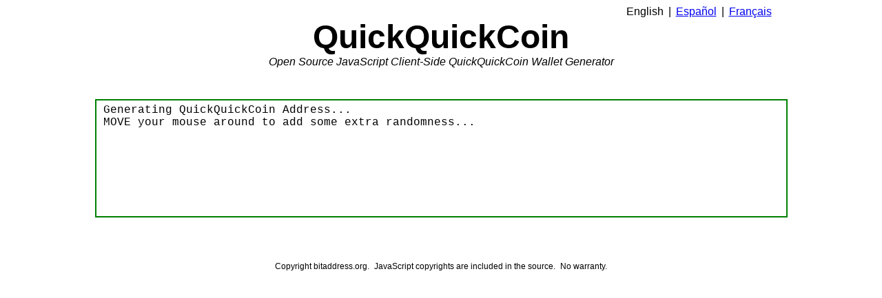

--- FILE ---
content_type: text/html
request_url: http://cryptolife.net/paperwallet/QQC.html
body_size: 101871
content:
<!doctype html>
<html>
<head>
	<!--
	This is a fork of bitaddress.org for QuickQuickCoin.
	GitHub Repository: https://github.com/QuickQuickCoin-project/liteaddress.org
	Here's the bitaddress.org info:

	Donation Address: 1NiNja1bUmhSoTXozBRBEtR8LeF9TGbZBN

	Notice of Copyrights and Licenses:
	***********************************
	The bitaddress.org project, software and embedded resources are copyright bitaddress.org. 
	The bitaddress.org name and logo are not part of the open source license.

	Portions of the all-in-one HTML document contain JavaScript codes that are the copyrights of others. 
	The individual copyrights are included throughout the document along with their licenses.
	Included JavaScript libraries are separated with HTML script tags.

	Summary of JavaScript functions with a redistributable license:
	JavaScript function		License
	*******************		***************
	Array.prototype.map		Public Domain
	window.Crypto			BSD License
	window.SecureRandom		BSD License
	window.EllipticCurve		BSD License
	window.BigInteger		BSD License
	window.QRCode			MIT License
	window.Bitcoin			MIT License
	window.Crypto_scrypt		MIT License

	The bitaddress.org software is available under The MIT License (MIT)
	Copyright (c) 2011-2012 bitaddress.org

	Permission is hereby granted, free of charge, to any person obtaining a copy of this software and 
	associated documentation files (the "Software"), to deal in the Software without restriction, including 
	without limitation the rights to use, copy, modify, merge, publish, distribute, sublicense, and/or 
	sell copies of the Software, and to permit persons to whom the Software is furnished to do so, subject 
	to the following conditions:

	The above copyright notice and this permission notice shall be included in all copies or substantial 
	portions of the Software.

	THE SOFTWARE IS PROVIDED "AS IS", WITHOUT WARRANTY OF ANY KIND, EXPRESS OR IMPLIED, INCLUDING BUT NOT 
	LIMITED TO THE WARRANTIES OF MERCHANTABILITY, FITNESS FOR A PARTICULAR PURPOSE AND NONINFRINGEMENT. 
	IN NO EVENT SHALL THE AUTHORS OR COPYRIGHT HOLDERS BE LIABLE FOR ANY CLAIM, DAMAGES OR OTHER LIABILITY, 
	WHETHER IN AN ACTION OF CONTRACT, TORT OR OTHERWISE, ARISING FROM, OUT OF OR IN CONNECTION WITH THE 
	SOFTWARE OR THE USE OR OTHER DEALINGS IN THE SOFTWARE.

	GitHub Repository: https://github.com/pointbiz/bitaddress.org
	-->

	<title>Paper Wallet Generator</title>
	<meta charset="iso-8859-1">

	<script type="text/javascript">
	// Array.prototype.map function is in the public domain.
	// Production steps of ECMA-262, Edition 5, 15.4.4.19  
	// Reference: http://es5.github.com/#x15.4.4.19  
	if (!Array.prototype.map) {
		Array.prototype.map = function (callback, thisArg) {
			var T, A, k;
			if (this == null) {
				throw new TypeError(" this is null or not defined");
			}
			// 1. Let O be the result of calling ToObject passing the |this| value as the argument.  
			var O = Object(this);
			// 2. Let lenValue be the result of calling the Get internal method of O with the argument "length".  
			// 3. Let len be ToUint32(lenValue).  
			var len = O.length >>> 0;
			// 4. If IsCallable(callback) is false, throw a TypeError exception.  
			// See: http://es5.github.com/#x9.11  
			if ({}.toString.call(callback) != "[object Function]") {
				throw new TypeError(callback + " is not a function");
			}
			// 5. If thisArg was supplied, let T be thisArg; else let T be undefined.  
			if (thisArg) {
				T = thisArg;
			}
			// 6. Let A be a new array created as if by the expression new Array(len) where Array is  
			// the standard built-in constructor with that name and len is the value of len.  
			A = new Array(len);
			// 7. Let k be 0  
			k = 0;
			// 8. Repeat, while k < len  
			while (k < len) {
				var kValue, mappedValue;
				// a. Let Pk be ToString(k).  
				//   This is implicit for LHS operands of the in operator  
				// b. Let kPresent be the result of calling the HasProperty internal method of O with argument Pk.  
				//   This step can be combined with c  
				// c. If kPresent is true, then  
				if (k in O) {
					// i. Let kValue be the result of calling the Get internal method of O with argument Pk.  
					kValue = O[k];
					// ii. Let mappedValue be the result of calling the Call internal method of callback  
					// with T as the this value and argument list containing kValue, k, and O.  
					mappedValue = callback.call(T, kValue, k, O);
					// iii. Call the DefineOwnProperty internal method of A with arguments  
					// Pk, Property Descriptor {Value: mappedValue, Writable: true, Enumerable: true, Configurable: true},  
					// and false.  
					// In browsers that support Object.defineProperty, use the following:  
					// Object.defineProperty(A, Pk, { value: mappedValue, writable: true, enumerable: true, configurable: true });  
					// For best browser support, use the following:  
					A[k] = mappedValue;
				}
				// d. Increase k by 1.  
				k++;
			}
			// 9. return A  
			return A;
		};
	}  
	</script>
	
	<script type="text/javascript">
	/*!
	* Crypto-JS v2.5.4	Crypto.js
	* http://code.google.com/p/crypto-js/
	* Copyright (c) 2009-2013, Jeff Mott. All rights reserved.
	* http://code.google.com/p/crypto-js/wiki/License
	*/
	if (typeof Crypto == "undefined" || !Crypto.util) {
		(function () {

			var base64map = "ABCDEFGHIJKLMNOPQRSTUVWXYZabcdefghijklmnopqrstuvwxyz0123456789+/";

			// Global Crypto object
			var Crypto = window.Crypto = {};

			// Crypto utilities
			var util = Crypto.util = {

				// Bit-wise rotate left
				rotl: function (n, b) {
					return (n << b) | (n >>> (32 - b));
				},

				// Bit-wise rotate right
				rotr: function (n, b) {
					return (n << (32 - b)) | (n >>> b);
				},

				// Swap big-endian to little-endian and vice versa
				endian: function (n) {

					// If number given, swap endian
					if (n.constructor == Number) {
						return util.rotl(n, 8) & 0x00FF00FF |
			    util.rotl(n, 24) & 0xFF00FF00;
					}

					// Else, assume array and swap all items
					for (var i = 0; i < n.length; i++)
						n[i] = util.endian(n[i]);
					return n;

				},

				// Generate an array of any length of random bytes
				randomBytes: function (n) {
					for (var bytes = []; n > 0; n--)
						bytes.push(Math.floor(Math.random() * 256));
					return bytes;
				},

				// Convert a byte array to big-endian 32-bit words
				bytesToWords: function (bytes) {
					for (var words = [], i = 0, b = 0; i < bytes.length; i++, b += 8)
						words[b >>> 5] |= (bytes[i] & 0xFF) << (24 - b % 32);
					return words;
				},

				// Convert big-endian 32-bit words to a byte array
				wordsToBytes: function (words) {
					for (var bytes = [], b = 0; b < words.length * 32; b += 8)
						bytes.push((words[b >>> 5] >>> (24 - b % 32)) & 0xFF);
					return bytes;
				},

				// Convert a byte array to a hex string
				bytesToHex: function (bytes) {
					for (var hex = [], i = 0; i < bytes.length; i++) {
						hex.push((bytes[i] >>> 4).toString(16));
						hex.push((bytes[i] & 0xF).toString(16));
					}
					return hex.join("");
				},

				// Convert a hex string to a byte array
				hexToBytes: function (hex) {
					for (var bytes = [], c = 0; c < hex.length; c += 2)
						bytes.push(parseInt(hex.substr(c, 2), 16));
					return bytes;
				},

				// Convert a byte array to a base-64 string
				bytesToBase64: function (bytes) {
					for (var base64 = [], i = 0; i < bytes.length; i += 3) {
						var triplet = (bytes[i] << 16) | (bytes[i + 1] << 8) | bytes[i + 2];
						for (var j = 0; j < 4; j++) {
							if (i * 8 + j * 6 <= bytes.length * 8)
								base64.push(base64map.charAt((triplet >>> 6 * (3 - j)) & 0x3F));
							else base64.push("=");
						}
					}

					return base64.join("");
				},

				// Convert a base-64 string to a byte array
				base64ToBytes: function (base64) {
					// Remove non-base-64 characters
					base64 = base64.replace(/[^A-Z0-9+\/]/ig, "");

					for (var bytes = [], i = 0, imod4 = 0; i < base64.length; imod4 = ++i % 4) {
						if (imod4 == 0) continue;
						bytes.push(((base64map.indexOf(base64.charAt(i - 1)) & (Math.pow(2, -2 * imod4 + 8) - 1)) << (imod4 * 2)) |
			        (base64map.indexOf(base64.charAt(i)) >>> (6 - imod4 * 2)));
					}

					return bytes;
				}

			};

			// Crypto character encodings
			var charenc = Crypto.charenc = {};

			// UTF-8 encoding
			var UTF8 = charenc.UTF8 = {

				// Convert a string to a byte array
				stringToBytes: function (str) {
					return Binary.stringToBytes(unescape(encodeURIComponent(str)));
				},

				// Convert a byte array to a string
				bytesToString: function (bytes) {
					return decodeURIComponent(escape(Binary.bytesToString(bytes)));
				}

			};

			// Binary encoding
			var Binary = charenc.Binary = {

				// Convert a string to a byte array
				stringToBytes: function (str) {
					for (var bytes = [], i = 0; i < str.length; i++)
						bytes.push(str.charCodeAt(i) & 0xFF);
					return bytes;
				},

				// Convert a byte array to a string
				bytesToString: function (bytes) {
					for (var str = [], i = 0; i < bytes.length; i++)
						str.push(String.fromCharCode(bytes[i]));
					return str.join("");
				}

			};

		})();
	}
	</script>
	
	<script type="text/javascript">
	/*!
	* Crypto-JS v2.5.4	SHA256.js
	* http://code.google.com/p/crypto-js/
	* Copyright (c) 2009-2013, Jeff Mott. All rights reserved.
	* http://code.google.com/p/crypto-js/wiki/License
	*/
	(function () {

		// Shortcuts
		var C = Crypto,
		util = C.util,
		charenc = C.charenc,
		UTF8 = charenc.UTF8,
		Binary = charenc.Binary;

		// Constants
		var K = [0x428A2F98, 0x71374491, 0xB5C0FBCF, 0xE9B5DBA5,
        0x3956C25B, 0x59F111F1, 0x923F82A4, 0xAB1C5ED5,
        0xD807AA98, 0x12835B01, 0x243185BE, 0x550C7DC3,
        0x72BE5D74, 0x80DEB1FE, 0x9BDC06A7, 0xC19BF174,
        0xE49B69C1, 0xEFBE4786, 0x0FC19DC6, 0x240CA1CC,
        0x2DE92C6F, 0x4A7484AA, 0x5CB0A9DC, 0x76F988DA,
        0x983E5152, 0xA831C66D, 0xB00327C8, 0xBF597FC7,
        0xC6E00BF3, 0xD5A79147, 0x06CA6351, 0x14292967,
        0x27B70A85, 0x2E1B2138, 0x4D2C6DFC, 0x53380D13,
        0x650A7354, 0x766A0ABB, 0x81C2C92E, 0x92722C85,
        0xA2BFE8A1, 0xA81A664B, 0xC24B8B70, 0xC76C51A3,
        0xD192E819, 0xD6990624, 0xF40E3585, 0x106AA070,
        0x19A4C116, 0x1E376C08, 0x2748774C, 0x34B0BCB5,
        0x391C0CB3, 0x4ED8AA4A, 0x5B9CCA4F, 0x682E6FF3,
        0x748F82EE, 0x78A5636F, 0x84C87814, 0x8CC70208,
        0x90BEFFFA, 0xA4506CEB, 0xBEF9A3F7, 0xC67178F2];

		// Public API
		var SHA256 = C.SHA256 = function (message, options) {
			var digestbytes = util.wordsToBytes(SHA256._sha256(message));
			return options && options.asBytes ? digestbytes :
	    options && options.asString ? Binary.bytesToString(digestbytes) :
	    util.bytesToHex(digestbytes);
		};

		// The core
		SHA256._sha256 = function (message) {

			// Convert to byte array
			if (message.constructor == String) message = UTF8.stringToBytes(message);
			/* else, assume byte array already */

			var m = util.bytesToWords(message),
		l = message.length * 8,
		H = [0x6A09E667, 0xBB67AE85, 0x3C6EF372, 0xA54FF53A,
				0x510E527F, 0x9B05688C, 0x1F83D9AB, 0x5BE0CD19],
		w = [],
		a, b, c, d, e, f, g, h, i, j,
		t1, t2;

			// Padding
			m[l >> 5] |= 0x80 << (24 - l % 32);
			m[((l + 64 >> 9) << 4) + 15] = l;

			for (var i = 0; i < m.length; i += 16) {

				a = H[0];
				b = H[1];
				c = H[2];
				d = H[3];
				e = H[4];
				f = H[5];
				g = H[6];
				h = H[7];

				for (var j = 0; j < 64; j++) {

					if (j < 16) w[j] = m[j + i];
					else {

						var gamma0x = w[j - 15],
				gamma1x = w[j - 2],
				gamma0 = ((gamma0x << 25) | (gamma0x >>> 7)) ^
				            ((gamma0x << 14) | (gamma0x >>> 18)) ^
				            (gamma0x >>> 3),
				gamma1 = ((gamma1x << 15) | (gamma1x >>> 17)) ^
				            ((gamma1x << 13) | (gamma1x >>> 19)) ^
				            (gamma1x >>> 10);

						w[j] = gamma0 + (w[j - 7] >>> 0) +
				    gamma1 + (w[j - 16] >>> 0);

					}

					var ch = e & f ^ ~e & g,
			maj = a & b ^ a & c ^ b & c,
			sigma0 = ((a << 30) | (a >>> 2)) ^
			            ((a << 19) | (a >>> 13)) ^
			            ((a << 10) | (a >>> 22)),
			sigma1 = ((e << 26) | (e >>> 6)) ^
			            ((e << 21) | (e >>> 11)) ^
			            ((e << 7) | (e >>> 25));


					t1 = (h >>> 0) + sigma1 + ch + (K[j]) + (w[j] >>> 0);
					t2 = sigma0 + maj;

					h = g;
					g = f;
					f = e;
					e = (d + t1) >>> 0;
					d = c;
					c = b;
					b = a;
					a = (t1 + t2) >>> 0;

				}

				H[0] += a;
				H[1] += b;
				H[2] += c;
				H[3] += d;
				H[4] += e;
				H[5] += f;
				H[6] += g;
				H[7] += h;

			}

			return H;

		};

		// Package private blocksize
		SHA256._blocksize = 16;

		SHA256._digestsize = 32;

	})();
	</script>

	<script type="text/javascript">
	/*!
	* Crypto-JS v2.5.4	PBKDF2.js
	* http://code.google.com/p/crypto-js/
	* Copyright (c) 2009-2013, Jeff Mott. All rights reserved.
	* http://code.google.com/p/crypto-js/wiki/License
	*/
	(function () {

		// Shortcuts
		var C = Crypto,
		util = C.util,
		charenc = C.charenc,
		UTF8 = charenc.UTF8,
		Binary = charenc.Binary;

		C.PBKDF2 = function (password, salt, keylen, options) {

			// Convert to byte arrays
			if (password.constructor == String) password = UTF8.stringToBytes(password);
			if (salt.constructor == String) salt = UTF8.stringToBytes(salt);
			/* else, assume byte arrays already */

			// Defaults
			var hasher = options && options.hasher || C.SHA1,
			iterations = options && options.iterations || 1;

			// Pseudo-random function
			function PRF(password, salt) {
				return C.HMAC(hasher, salt, password, { asBytes: true });
			}

			// Generate key
			var derivedKeyBytes = [],
			blockindex = 1;
			while (derivedKeyBytes.length < keylen) {
				var block = PRF(password, salt.concat(util.wordsToBytes([blockindex])));
				for (var u = block, i = 1; i < iterations; i++) {
					u = PRF(password, u);
					for (var j = 0; j < block.length; j++) block[j] ^= u[j];
				}
				derivedKeyBytes = derivedKeyBytes.concat(block);
				blockindex++;
			}

			// Truncate excess bytes
			derivedKeyBytes.length = keylen;

			return options && options.asBytes ? derivedKeyBytes :
	    options && options.asString ? Binary.bytesToString(derivedKeyBytes) :
	    util.bytesToHex(derivedKeyBytes);

		};

	})();
	</script>

	<script type="text/javascript">
	/*!
	* Crypto-JS v2.5.4	HMAC.js
	* http://code.google.com/p/crypto-js/
	* Copyright (c) 2009-2013, Jeff Mott. All rights reserved.
	* http://code.google.com/p/crypto-js/wiki/License
	*/
	(function () {

		// Shortcuts
		var C = Crypto,
		util = C.util,
		charenc = C.charenc,
		UTF8 = charenc.UTF8,
		Binary = charenc.Binary;

		C.HMAC = function (hasher, message, key, options) {

			// Convert to byte arrays
			if (message.constructor == String) message = UTF8.stringToBytes(message);
			if (key.constructor == String) key = UTF8.stringToBytes(key);
			/* else, assume byte arrays already */

			// Allow arbitrary length keys
			if (key.length > hasher._blocksize * 4)
				key = hasher(key, { asBytes: true });

			// XOR keys with pad constants
			var okey = key.slice(0),
			ikey = key.slice(0);
			for (var i = 0; i < hasher._blocksize * 4; i++) {
				okey[i] ^= 0x5C;
				ikey[i] ^= 0x36;
			}

			var hmacbytes = hasher(okey.concat(hasher(ikey.concat(message), { asBytes: true })), { asBytes: true });

			return options && options.asBytes ? hmacbytes :
	    options && options.asString ? Binary.bytesToString(hmacbytes) :
	    util.bytesToHex(hmacbytes);

		};

	})();
	</script>

	<script type="text/javascript">
	/*!
	* Crypto-JS v2.5.4	AES.js
	* http://code.google.com/p/crypto-js/
	* Copyright (c) 2009-2013, Jeff Mott. All rights reserved.
	* http://code.google.com/p/crypto-js/wiki/License
	*/
	(function () {

		// Shortcuts
		var C = Crypto,
		util = C.util,
		charenc = C.charenc,
		UTF8 = charenc.UTF8;

		// Precomputed SBOX
		var SBOX = [0x63, 0x7c, 0x77, 0x7b, 0xf2, 0x6b, 0x6f, 0xc5,
            0x30, 0x01, 0x67, 0x2b, 0xfe, 0xd7, 0xab, 0x76,
            0xca, 0x82, 0xc9, 0x7d, 0xfa, 0x59, 0x47, 0xf0,
            0xad, 0xd4, 0xa2, 0xaf, 0x9c, 0xa4, 0x72, 0xc0,
            0xb7, 0xfd, 0x93, 0x26, 0x36, 0x3f, 0xf7, 0xcc,
            0x34, 0xa5, 0xe5, 0xf1, 0x71, 0xd8, 0x31, 0x15,
            0x04, 0xc7, 0x23, 0xc3, 0x18, 0x96, 0x05, 0x9a,
            0x07, 0x12, 0x80, 0xe2, 0xeb, 0x27, 0xb2, 0x75,
            0x09, 0x83, 0x2c, 0x1a, 0x1b, 0x6e, 0x5a, 0xa0,
            0x52, 0x3b, 0xd6, 0xb3, 0x29, 0xe3, 0x2f, 0x84,
            0x53, 0xd1, 0x00, 0xed, 0x20, 0xfc, 0xb1, 0x5b,
            0x6a, 0xcb, 0xbe, 0x39, 0x4a, 0x4c, 0x58, 0xcf,
            0xd0, 0xef, 0xaa, 0xfb, 0x43, 0x4d, 0x33, 0x85,
            0x45, 0xf9, 0x02, 0x7f, 0x50, 0x3c, 0x9f, 0xa8,
            0x51, 0xa3, 0x40, 0x8f, 0x92, 0x9d, 0x38, 0xf5,
            0xbc, 0xb6, 0xda, 0x21, 0x10, 0xff, 0xf3, 0xd2,
            0xcd, 0x0c, 0x13, 0xec, 0x5f, 0x97, 0x44, 0x17,
            0xc4, 0xa7, 0x7e, 0x3d, 0x64, 0x5d, 0x19, 0x73,
            0x60, 0x81, 0x4f, 0xdc, 0x22, 0x2a, 0x90, 0x88,
            0x46, 0xee, 0xb8, 0x14, 0xde, 0x5e, 0x0b, 0xdb,
            0xe0, 0x32, 0x3a, 0x0a, 0x49, 0x06, 0x24, 0x5c,
            0xc2, 0xd3, 0xac, 0x62, 0x91, 0x95, 0xe4, 0x79,
            0xe7, 0xc8, 0x37, 0x6d, 0x8d, 0xd5, 0x4e, 0xa9,
            0x6c, 0x56, 0xf4, 0xea, 0x65, 0x7a, 0xae, 0x08,
            0xba, 0x78, 0x25, 0x2e, 0x1c, 0xa6, 0xb4, 0xc6,
            0xe8, 0xdd, 0x74, 0x1f, 0x4b, 0xbd, 0x8b, 0x8a,
            0x70, 0x3e, 0xb5, 0x66, 0x48, 0x03, 0xf6, 0x0e,
            0x61, 0x35, 0x57, 0xb9, 0x86, 0xc1, 0x1d, 0x9e,
            0xe1, 0xf8, 0x98, 0x11, 0x69, 0xd9, 0x8e, 0x94,
            0x9b, 0x1e, 0x87, 0xe9, 0xce, 0x55, 0x28, 0xdf,
            0x8c, 0xa1, 0x89, 0x0d, 0xbf, 0xe6, 0x42, 0x68,
            0x41, 0x99, 0x2d, 0x0f, 0xb0, 0x54, 0xbb, 0x16];

		// Compute inverse SBOX lookup table
		for (var INVSBOX = [], i = 0; i < 256; i++) INVSBOX[SBOX[i]] = i;

		// Compute multiplication in GF(2^8) lookup tables
		var MULT2 = [],
		MULT3 = [],
		MULT9 = [],
		MULTB = [],
		MULTD = [],
		MULTE = [];

		function xtime(a, b) {
			for (var result = 0, i = 0; i < 8; i++) {
				if (b & 1) result ^= a;
				var hiBitSet = a & 0x80;
				a = (a << 1) & 0xFF;
				if (hiBitSet) a ^= 0x1b;
				b >>>= 1;
			}
			return result;
		}

		for (var i = 0; i < 256; i++) {
			MULT2[i] = xtime(i, 2);
			MULT3[i] = xtime(i, 3);
			MULT9[i] = xtime(i, 9);
			MULTB[i] = xtime(i, 0xB);
			MULTD[i] = xtime(i, 0xD);
			MULTE[i] = xtime(i, 0xE);
		}

		// Precomputed RCon lookup
		var RCON = [0x00, 0x01, 0x02, 0x04, 0x08, 0x10, 0x20, 0x40, 0x80, 0x1b, 0x36];

		// Inner state
		var state = [[], [], [], []],
		keylength,
		nrounds,
		keyschedule;

		var AES = C.AES = {

			/**
			* Public API
			*/

			encrypt: function (message, password, options) {

				options = options || {};

				// Determine mode
				var mode = options.mode || new C.mode.OFB;

				// Allow mode to override options
				if (mode.fixOptions) mode.fixOptions(options);

				var 

				// Convert to bytes if message is a string
		m = (
			message.constructor == String ?
			UTF8.stringToBytes(message) :
			message
		),

				// Generate random IV
		iv = options.iv || util.randomBytes(AES._blocksize * 4),

				// Generate key
		k = (
			password.constructor == String ?
				// Derive key from pass-phrase
			C.PBKDF2(password, iv, 32, { asBytes: true }) :
				// else, assume byte array representing cryptographic key
			password
		);

				// Encrypt
				AES._init(k);
				mode.encrypt(AES, m, iv);

				// Return ciphertext
				m = options.iv ? m : iv.concat(m);
				return (options && options.asBytes) ? m : util.bytesToBase64(m);

			},

			decrypt: function (ciphertext, password, options) {

				options = options || {};

				// Determine mode
				var mode = options.mode || new C.mode.OFB;

				// Allow mode to override options
				if (mode.fixOptions) mode.fixOptions(options);

				var 

				// Convert to bytes if ciphertext is a string
		c = (
			ciphertext.constructor == String ?
			util.base64ToBytes(ciphertext) :
			ciphertext
		),

				// Separate IV and message
		iv = options.iv || c.splice(0, AES._blocksize * 4),

				// Generate key
		k = (
			password.constructor == String ?
				// Derive key from pass-phrase
			C.PBKDF2(password, iv, 32, { asBytes: true }) :
				// else, assume byte array representing cryptographic key
			password
		);

				// Decrypt
				AES._init(k);
				mode.decrypt(AES, c, iv);

				// Return plaintext
				return (options && options.asBytes) ? c : UTF8.bytesToString(c);

			},


			/**
			* Package private methods and properties
			*/

			_blocksize: 4,

			_encryptblock: function (m, offset) {

				// Set input
				for (var row = 0; row < AES._blocksize; row++) {
					for (var col = 0; col < 4; col++)
						state[row][col] = m[offset + col * 4 + row];
				}

				// Add round key
				for (var row = 0; row < 4; row++) {
					for (var col = 0; col < 4; col++)
						state[row][col] ^= keyschedule[col][row];
				}

				for (var round = 1; round < nrounds; round++) {

					// Sub bytes
					for (var row = 0; row < 4; row++) {
						for (var col = 0; col < 4; col++)
							state[row][col] = SBOX[state[row][col]];
					}

					// Shift rows
					state[1].push(state[1].shift());
					state[2].push(state[2].shift());
					state[2].push(state[2].shift());
					state[3].unshift(state[3].pop());

					// Mix columns
					for (var col = 0; col < 4; col++) {

						var s0 = state[0][col],
				s1 = state[1][col],
				s2 = state[2][col],
				s3 = state[3][col];

						state[0][col] = MULT2[s0] ^ MULT3[s1] ^ s2 ^ s3;
						state[1][col] = s0 ^ MULT2[s1] ^ MULT3[s2] ^ s3;
						state[2][col] = s0 ^ s1 ^ MULT2[s2] ^ MULT3[s3];
						state[3][col] = MULT3[s0] ^ s1 ^ s2 ^ MULT2[s3];

					}

					// Add round key
					for (var row = 0; row < 4; row++) {
						for (var col = 0; col < 4; col++)
							state[row][col] ^= keyschedule[round * 4 + col][row];
					}

				}

				// Sub bytes
				for (var row = 0; row < 4; row++) {
					for (var col = 0; col < 4; col++)
						state[row][col] = SBOX[state[row][col]];
				}

				// Shift rows
				state[1].push(state[1].shift());
				state[2].push(state[2].shift());
				state[2].push(state[2].shift());
				state[3].unshift(state[3].pop());

				// Add round key
				for (var row = 0; row < 4; row++) {
					for (var col = 0; col < 4; col++)
						state[row][col] ^= keyschedule[nrounds * 4 + col][row];
				}

				// Set output
				for (var row = 0; row < AES._blocksize; row++) {
					for (var col = 0; col < 4; col++)
						m[offset + col * 4 + row] = state[row][col];
				}

			},

			_decryptblock: function (c, offset) {

				// Set input
				for (var row = 0; row < AES._blocksize; row++) {
					for (var col = 0; col < 4; col++)
						state[row][col] = c[offset + col * 4 + row];
				}

				// Add round key
				for (var row = 0; row < 4; row++) {
					for (var col = 0; col < 4; col++)
						state[row][col] ^= keyschedule[nrounds * 4 + col][row];
				}

				for (var round = 1; round < nrounds; round++) {

					// Inv shift rows
					state[1].unshift(state[1].pop());
					state[2].push(state[2].shift());
					state[2].push(state[2].shift());
					state[3].push(state[3].shift());

					// Inv sub bytes
					for (var row = 0; row < 4; row++) {
						for (var col = 0; col < 4; col++)
							state[row][col] = INVSBOX[state[row][col]];
					}

					// Add round key
					for (var row = 0; row < 4; row++) {
						for (var col = 0; col < 4; col++)
							state[row][col] ^= keyschedule[(nrounds - round) * 4 + col][row];
					}

					// Inv mix columns
					for (var col = 0; col < 4; col++) {

						var s0 = state[0][col],
				s1 = state[1][col],
				s2 = state[2][col],
				s3 = state[3][col];

						state[0][col] = MULTE[s0] ^ MULTB[s1] ^ MULTD[s2] ^ MULT9[s3];
						state[1][col] = MULT9[s0] ^ MULTE[s1] ^ MULTB[s2] ^ MULTD[s3];
						state[2][col] = MULTD[s0] ^ MULT9[s1] ^ MULTE[s2] ^ MULTB[s3];
						state[3][col] = MULTB[s0] ^ MULTD[s1] ^ MULT9[s2] ^ MULTE[s3];

					}

				}

				// Inv shift rows
				state[1].unshift(state[1].pop());
				state[2].push(state[2].shift());
				state[2].push(state[2].shift());
				state[3].push(state[3].shift());

				// Inv sub bytes
				for (var row = 0; row < 4; row++) {
					for (var col = 0; col < 4; col++)
						state[row][col] = INVSBOX[state[row][col]];
				}

				// Add round key
				for (var row = 0; row < 4; row++) {
					for (var col = 0; col < 4; col++)
						state[row][col] ^= keyschedule[col][row];
				}

				// Set output
				for (var row = 0; row < AES._blocksize; row++) {
					for (var col = 0; col < 4; col++)
						c[offset + col * 4 + row] = state[row][col];
				}

			},


			/**
			* Private methods
			*/

			_init: function (k) {
				keylength = k.length / 4;
				nrounds = keylength + 6;
				AES._keyexpansion(k);
			},

			// Generate a key schedule
			_keyexpansion: function (k) {

				keyschedule = [];

				for (var row = 0; row < keylength; row++) {
					keyschedule[row] = [
			k[row * 4],
			k[row * 4 + 1],
			k[row * 4 + 2],
			k[row * 4 + 3]
		];
				}

				for (var row = keylength; row < AES._blocksize * (nrounds + 1); row++) {

					var temp = [
			keyschedule[row - 1][0],
			keyschedule[row - 1][1],
			keyschedule[row - 1][2],
			keyschedule[row - 1][3]
		];

					if (row % keylength == 0) {

						// Rot word
						temp.push(temp.shift());

						// Sub word
						temp[0] = SBOX[temp[0]];
						temp[1] = SBOX[temp[1]];
						temp[2] = SBOX[temp[2]];
						temp[3] = SBOX[temp[3]];

						temp[0] ^= RCON[row / keylength];

					} else if (keylength > 6 && row % keylength == 4) {

						// Sub word
						temp[0] = SBOX[temp[0]];
						temp[1] = SBOX[temp[1]];
						temp[2] = SBOX[temp[2]];
						temp[3] = SBOX[temp[3]];

					}

					keyschedule[row] = [
			keyschedule[row - keylength][0] ^ temp[0],
			keyschedule[row - keylength][1] ^ temp[1],
			keyschedule[row - keylength][2] ^ temp[2],
			keyschedule[row - keylength][3] ^ temp[3]
		];

				}

			}

		};

	})();
	</script>

	<script type="text/javascript">
	/*!
	* Crypto-JS 2.5.4 BlockModes.js
	* contribution from Simon Greatrix
	*/

	(function (C) {

		// Create pad namespace
		var C_pad = C.pad = {};

		// Calculate the number of padding bytes required.
		function _requiredPadding(cipher, message) {
			var blockSizeInBytes = cipher._blocksize * 4;
			var reqd = blockSizeInBytes - message.length % blockSizeInBytes;
			return reqd;
		}

		// Remove padding when the final byte gives the number of padding bytes.
		var _unpadLength = function (cipher, message, alg, padding) {
			var pad = message.pop();
			if (pad == 0) {
				throw new Error("Invalid zero-length padding specified for " + alg
			+ ". Wrong cipher specification or key used?");
			}
			var maxPad = cipher._blocksize * 4;
			if (pad > maxPad) {
				throw new Error("Invalid padding length of " + pad
			+ " specified for " + alg
			+ ". Wrong cipher specification or key used?");
			}
			for (var i = 1; i < pad; i++) {
				var b = message.pop();
				if (padding != undefined && padding != b) {
					throw new Error("Invalid padding byte of 0x" + b.toString(16)
				+ " specified for " + alg
				+ ". Wrong cipher specification or key used?");
				}
			}
		};

		// No-operation padding, used for stream ciphers
		C_pad.NoPadding = {
			pad: function (cipher, message) { },
			unpad: function (cipher, message) { }
		};

		// Zero Padding.
		//
		// If the message is not an exact number of blocks, the final block is
		// completed with 0x00 bytes. There is no unpadding.
		C_pad.ZeroPadding = {
			pad: function (cipher, message) {
				var blockSizeInBytes = cipher._blocksize * 4;
				var reqd = message.length % blockSizeInBytes;
				if (reqd != 0) {
					for (reqd = blockSizeInBytes - reqd; reqd > 0; reqd--) {
						message.push(0x00);
					}
				}
			},

			unpad: function (cipher, message) {
				while (message[message.length - 1] == 0) {
					message.pop();
				}
			}
		};

		// ISO/IEC 7816-4 padding.
		//
		// Pads the plain text with an 0x80 byte followed by as many 0x00
		// bytes are required to complete the block.
		C_pad.iso7816 = {
			pad: function (cipher, message) {
				var reqd = _requiredPadding(cipher, message);
				message.push(0x80);
				for (; reqd > 1; reqd--) {
					message.push(0x00);
				}
			},

			unpad: function (cipher, message) {
				var padLength;
				for (padLength = cipher._blocksize * 4; padLength > 0; padLength--) {
					var b = message.pop();
					if (b == 0x80) return;
					if (b != 0x00) {
						throw new Error("ISO-7816 padding byte must be 0, not 0x" + b.toString(16) + ". Wrong cipher specification or key used?");
					}
				}
				throw new Error("ISO-7816 padded beyond cipher block size. Wrong cipher specification or key used?");
			}
		};

		// ANSI X.923 padding
		//
		// The final block is padded with zeros except for the last byte of the
		// last block which contains the number of padding bytes.
		C_pad.ansix923 = {
			pad: function (cipher, message) {
				var reqd = _requiredPadding(cipher, message);
				for (var i = 1; i < reqd; i++) {
					message.push(0x00);
				}
				message.push(reqd);
			},

			unpad: function (cipher, message) {
				_unpadLength(cipher, message, "ANSI X.923", 0);
			}
		};

		// ISO 10126
		//
		// The final block is padded with random bytes except for the last
		// byte of the last block which contains the number of padding bytes.
		C_pad.iso10126 = {
			pad: function (cipher, message) {
				var reqd = _requiredPadding(cipher, message);
				for (var i = 1; i < reqd; i++) {
					message.push(Math.floor(Math.random() * 256));
				}
				message.push(reqd);
			},

			unpad: function (cipher, message) {
				_unpadLength(cipher, message, "ISO 10126", undefined);
			}
		};

		// PKCS7 padding
		//
		// PKCS7 is described in RFC 5652. Padding is in whole bytes. The
		// value of each added byte is the number of bytes that are added,
		// i.e. N bytes, each of value N are added.
		C_pad.pkcs7 = {
			pad: function (cipher, message) {
				var reqd = _requiredPadding(cipher, message);
				for (var i = 0; i < reqd; i++) {
					message.push(reqd);
				}
			},

			unpad: function (cipher, message) {
				_unpadLength(cipher, message, "PKCS 7", message[message.length - 1]);
			}
		};

		// Create mode namespace
		var C_mode = C.mode = {};

		/**
		* Mode base "class".
		*/
		var Mode = C_mode.Mode = function (padding) {
			if (padding) {
				this._padding = padding;
			}
		};

		Mode.prototype = {
			encrypt: function (cipher, m, iv) {
				this._padding.pad(cipher, m);
				this._doEncrypt(cipher, m, iv);
			},

			decrypt: function (cipher, m, iv) {
				this._doDecrypt(cipher, m, iv);
				this._padding.unpad(cipher, m);
			},

			// Default padding
			_padding: C_pad.iso7816
		};


		/**
		* Electronic Code Book mode.
		* 
		* ECB applies the cipher directly against each block of the input.
		* 
		* ECB does not require an initialization vector.
		*/
		var ECB = C_mode.ECB = function () {
			// Call parent constructor
			Mode.apply(this, arguments);
		};

		// Inherit from Mode
		var ECB_prototype = ECB.prototype = new Mode;

		// Concrete steps for Mode template
		ECB_prototype._doEncrypt = function (cipher, m, iv) {
			var blockSizeInBytes = cipher._blocksize * 4;
			// Encrypt each block
			for (var offset = 0; offset < m.length; offset += blockSizeInBytes) {
				cipher._encryptblock(m, offset);
			}
		};
		ECB_prototype._doDecrypt = function (cipher, c, iv) {
			var blockSizeInBytes = cipher._blocksize * 4;
			// Decrypt each block
			for (var offset = 0; offset < c.length; offset += blockSizeInBytes) {
				cipher._decryptblock(c, offset);
			}
		};

		// ECB never uses an IV
		ECB_prototype.fixOptions = function (options) {
			options.iv = [];
		};


		/**
		* Cipher block chaining
		* 
		* The first block is XORed with the IV. Subsequent blocks are XOR with the
		* previous cipher output.
		*/
		var CBC = C_mode.CBC = function () {
			// Call parent constructor
			Mode.apply(this, arguments);
		};

		// Inherit from Mode
		var CBC_prototype = CBC.prototype = new Mode;

		// Concrete steps for Mode template
		CBC_prototype._doEncrypt = function (cipher, m, iv) {
			var blockSizeInBytes = cipher._blocksize * 4;

			// Encrypt each block
			for (var offset = 0; offset < m.length; offset += blockSizeInBytes) {
				if (offset == 0) {
					// XOR first block using IV
					for (var i = 0; i < blockSizeInBytes; i++)
						m[i] ^= iv[i];
				} else {
					// XOR this block using previous crypted block
					for (var i = 0; i < blockSizeInBytes; i++)
						m[offset + i] ^= m[offset + i - blockSizeInBytes];
				}
				// Encrypt block
				cipher._encryptblock(m, offset);
			}
		};
		CBC_prototype._doDecrypt = function (cipher, c, iv) {
			var blockSizeInBytes = cipher._blocksize * 4;

			// At the start, the previously crypted block is the IV
			var prevCryptedBlock = iv;

			// Decrypt each block
			for (var offset = 0; offset < c.length; offset += blockSizeInBytes) {
				// Save this crypted block
				var thisCryptedBlock = c.slice(offset, offset + blockSizeInBytes);
				// Decrypt block
				cipher._decryptblock(c, offset);
				// XOR decrypted block using previous crypted block
				for (var i = 0; i < blockSizeInBytes; i++) {
					c[offset + i] ^= prevCryptedBlock[i];
				}
				prevCryptedBlock = thisCryptedBlock;
			}
		};


		/**
		* Cipher feed back
		* 
		* The cipher output is XORed with the plain text to produce the cipher output,
		* which is then fed back into the cipher to produce a bit pattern to XOR the
		* next block with.
		* 
		* This is a stream cipher mode and does not require padding.
		*/
		var CFB = C_mode.CFB = function () {
			// Call parent constructor
			Mode.apply(this, arguments);
		};

		// Inherit from Mode
		var CFB_prototype = CFB.prototype = new Mode;

		// Override padding
		CFB_prototype._padding = C_pad.NoPadding;

		// Concrete steps for Mode template
		CFB_prototype._doEncrypt = function (cipher, m, iv) {
			var blockSizeInBytes = cipher._blocksize * 4,
    keystream = iv.slice(0);

			// Encrypt each byte
			for (var i = 0; i < m.length; i++) {

				var j = i % blockSizeInBytes;
				if (j == 0) cipher._encryptblock(keystream, 0);

				m[i] ^= keystream[j];
				keystream[j] = m[i];
			}
		};
		CFB_prototype._doDecrypt = function (cipher, c, iv) {
			var blockSizeInBytes = cipher._blocksize * 4,
			keystream = iv.slice(0);

			// Encrypt each byte
			for (var i = 0; i < c.length; i++) {

				var j = i % blockSizeInBytes;
				if (j == 0) cipher._encryptblock(keystream, 0);

				var b = c[i];
				c[i] ^= keystream[j];
				keystream[j] = b;
			}
		};


		/**
		* Output feed back
		* 
		* The cipher repeatedly encrypts its own output. The output is XORed with the
		* plain text to produce the cipher text.
		* 
		* This is a stream cipher mode and does not require padding.
		*/
		var OFB = C_mode.OFB = function () {
			// Call parent constructor
			Mode.apply(this, arguments);
		};

		// Inherit from Mode
		var OFB_prototype = OFB.prototype = new Mode;

		// Override padding
		OFB_prototype._padding = C_pad.NoPadding;

		// Concrete steps for Mode template
		OFB_prototype._doEncrypt = function (cipher, m, iv) {

			var blockSizeInBytes = cipher._blocksize * 4,
			keystream = iv.slice(0);

			// Encrypt each byte
			for (var i = 0; i < m.length; i++) {

				// Generate keystream
				if (i % blockSizeInBytes == 0)
					cipher._encryptblock(keystream, 0);

				// Encrypt byte
				m[i] ^= keystream[i % blockSizeInBytes];

			}
		};
		OFB_prototype._doDecrypt = OFB_prototype._doEncrypt;

		/**
		* Counter
		* @author Gergely Risko
		*
		* After every block the last 4 bytes of the IV is increased by one
		* with carry and that IV is used for the next block.
		*
		* This is a stream cipher mode and does not require padding.
		*/
		var CTR = C_mode.CTR = function () {
			// Call parent constructor
			Mode.apply(this, arguments);
		};

		// Inherit from Mode
		var CTR_prototype = CTR.prototype = new Mode;

		// Override padding
		CTR_prototype._padding = C_pad.NoPadding;

		CTR_prototype._doEncrypt = function (cipher, m, iv) {
			var blockSizeInBytes = cipher._blocksize * 4;
			var counter = iv.slice(0);

			for (var i = 0; i < m.length; ) {
				// do not lose iv
				var keystream = counter.slice(0);

				// Generate keystream for next block
				cipher._encryptblock(keystream, 0);

				// XOR keystream with block
				for (var j = 0; i < m.length && j < blockSizeInBytes; j++, i++) {
					m[i] ^= keystream[j];
				}

				// Increase counter
				if (++(counter[blockSizeInBytes - 1]) == 256) {
					counter[blockSizeInBytes - 1] = 0;
					if (++(counter[blockSizeInBytes - 2]) == 256) {
						counter[blockSizeInBytes - 2] = 0;
						if (++(counter[blockSizeInBytes - 3]) == 256) {
							counter[blockSizeInBytes - 3] = 0;
							++(counter[blockSizeInBytes - 4]);
						}
					}
				}
			}
		};
		CTR_prototype._doDecrypt = CTR_prototype._doEncrypt;

	})(Crypto);
	</script>

	<script type="text/javascript">
		/*!
		* Crypto-JS v2.0.0  RIPEMD-160
		* http://code.google.com/p/crypto-js/
		* Copyright (c) 2009, Jeff Mott. All rights reserved.
		* http://code.google.com/p/crypto-js/wiki/License
		*
		* A JavaScript implementation of the RIPEMD-160 Algorithm
		* Version 2.2 Copyright Jeremy Lin, Paul Johnston 2000 - 2009.
		* Other contributors: Greg Holt, Andrew Kepert, Ydnar, Lostinet
		* Distributed under the BSD License
		* See http://pajhome.org.uk/crypt/md5 for details.
		* Also http://www.ocf.berkeley.edu/~jjlin/jsotp/
		* Ported to Crypto-JS by Stefan Thomas.
		*/

		(function () {
			// Shortcuts
			var C = Crypto,
	util = C.util,
	charenc = C.charenc,
	UTF8 = charenc.UTF8,
	Binary = charenc.Binary;

			// Convert a byte array to little-endian 32-bit words
			util.bytesToLWords = function (bytes) {

				var output = Array(bytes.length >> 2);
				for (var i = 0; i < output.length; i++)
					output[i] = 0;
				for (var i = 0; i < bytes.length * 8; i += 8)
					output[i >> 5] |= (bytes[i / 8] & 0xFF) << (i % 32);
				return output;
			};

			// Convert little-endian 32-bit words to a byte array
			util.lWordsToBytes = function (words) {
				var output = [];
				for (var i = 0; i < words.length * 32; i += 8)
					output.push((words[i >> 5] >>> (i % 32)) & 0xff);
				return output;
			};

			// Public API
			var RIPEMD160 = C.RIPEMD160 = function (message, options) {
				var digestbytes = util.lWordsToBytes(RIPEMD160._rmd160(message));
				return options && options.asBytes ? digestbytes :
			options && options.asString ? Binary.bytesToString(digestbytes) :
			util.bytesToHex(digestbytes);
			};

			// The core
			RIPEMD160._rmd160 = function (message) {
				// Convert to byte array
				if (message.constructor == String) message = UTF8.stringToBytes(message);

				var x = util.bytesToLWords(message),
			len = message.length * 8;

				/* append padding */
				x[len >> 5] |= 0x80 << (len % 32);
				x[(((len + 64) >>> 9) << 4) + 14] = len;

				var h0 = 0x67452301;
				var h1 = 0xefcdab89;
				var h2 = 0x98badcfe;
				var h3 = 0x10325476;
				var h4 = 0xc3d2e1f0;

				for (var i = 0; i < x.length; i += 16) {
					var T;
					var A1 = h0, B1 = h1, C1 = h2, D1 = h3, E1 = h4;
					var A2 = h0, B2 = h1, C2 = h2, D2 = h3, E2 = h4;
					for (var j = 0; j <= 79; ++j) {
						T = safe_add(A1, rmd160_f(j, B1, C1, D1));
						T = safe_add(T, x[i + rmd160_r1[j]]);
						T = safe_add(T, rmd160_K1(j));
						T = safe_add(bit_rol(T, rmd160_s1[j]), E1);
						A1 = E1; E1 = D1; D1 = bit_rol(C1, 10); C1 = B1; B1 = T;
						T = safe_add(A2, rmd160_f(79 - j, B2, C2, D2));
						T = safe_add(T, x[i + rmd160_r2[j]]);
						T = safe_add(T, rmd160_K2(j));
						T = safe_add(bit_rol(T, rmd160_s2[j]), E2);
						A2 = E2; E2 = D2; D2 = bit_rol(C2, 10); C2 = B2; B2 = T;
					}
					T = safe_add(h1, safe_add(C1, D2));
					h1 = safe_add(h2, safe_add(D1, E2));
					h2 = safe_add(h3, safe_add(E1, A2));
					h3 = safe_add(h4, safe_add(A1, B2));
					h4 = safe_add(h0, safe_add(B1, C2));
					h0 = T;
				}
				return [h0, h1, h2, h3, h4];
			}

			function rmd160_f(j, x, y, z) {
				return (0 <= j && j <= 15) ? (x ^ y ^ z) :
			(16 <= j && j <= 31) ? (x & y) | (~x & z) :
			(32 <= j && j <= 47) ? (x | ~y) ^ z :
			(48 <= j && j <= 63) ? (x & z) | (y & ~z) :
			(64 <= j && j <= 79) ? x ^ (y | ~z) :
			"rmd160_f: j out of range";
			}
			function rmd160_K1(j) {
				return (0 <= j && j <= 15) ? 0x00000000 :
			(16 <= j && j <= 31) ? 0x5a827999 :
			(32 <= j && j <= 47) ? 0x6ed9eba1 :
			(48 <= j && j <= 63) ? 0x8f1bbcdc :
			(64 <= j && j <= 79) ? 0xa953fd4e :
			"rmd160_K1: j out of range";
			}
			function rmd160_K2(j) {
				return (0 <= j && j <= 15) ? 0x50a28be6 :
			(16 <= j && j <= 31) ? 0x5c4dd124 :
			(32 <= j && j <= 47) ? 0x6d703ef3 :
			(48 <= j && j <= 63) ? 0x7a6d76e9 :
			(64 <= j && j <= 79) ? 0x00000000 :
			"rmd160_K2: j out of range";
			}
			var rmd160_r1 = [
		0, 1, 2, 3, 4, 5, 6, 7, 8, 9, 10, 11, 12, 13, 14, 15,
		7, 4, 13, 1, 10, 6, 15, 3, 12, 0, 9, 5, 2, 14, 11, 8,
		3, 10, 14, 4, 9, 15, 8, 1, 2, 7, 0, 6, 13, 11, 5, 12,
		1, 9, 11, 10, 0, 8, 12, 4, 13, 3, 7, 15, 14, 5, 6, 2,
		4, 0, 5, 9, 7, 12, 2, 10, 14, 1, 3, 8, 11, 6, 15, 13
	];
			var rmd160_r2 = [
		5, 14, 7, 0, 9, 2, 11, 4, 13, 6, 15, 8, 1, 10, 3, 12,
		6, 11, 3, 7, 0, 13, 5, 10, 14, 15, 8, 12, 4, 9, 1, 2,
		15, 5, 1, 3, 7, 14, 6, 9, 11, 8, 12, 2, 10, 0, 4, 13,
		8, 6, 4, 1, 3, 11, 15, 0, 5, 12, 2, 13, 9, 7, 10, 14,
		12, 15, 10, 4, 1, 5, 8, 7, 6, 2, 13, 14, 0, 3, 9, 11
	];
			var rmd160_s1 = [
		11, 14, 15, 12, 5, 8, 7, 9, 11, 13, 14, 15, 6, 7, 9, 8,
		7, 6, 8, 13, 11, 9, 7, 15, 7, 12, 15, 9, 11, 7, 13, 12,
		11, 13, 6, 7, 14, 9, 13, 15, 14, 8, 13, 6, 5, 12, 7, 5,
		11, 12, 14, 15, 14, 15, 9, 8, 9, 14, 5, 6, 8, 6, 5, 12,
		9, 15, 5, 11, 6, 8, 13, 12, 5, 12, 13, 14, 11, 8, 5, 6
	];
			var rmd160_s2 = [
		8, 9, 9, 11, 13, 15, 15, 5, 7, 7, 8, 11, 14, 14, 12, 6,
		9, 13, 15, 7, 12, 8, 9, 11, 7, 7, 12, 7, 6, 15, 13, 11,
		9, 7, 15, 11, 8, 6, 6, 14, 12, 13, 5, 14, 13, 13, 7, 5,
		15, 5, 8, 11, 14, 14, 6, 14, 6, 9, 12, 9, 12, 5, 15, 8,
		8, 5, 12, 9, 12, 5, 14, 6, 8, 13, 6, 5, 15, 13, 11, 11
	];

			/*
			* Add integers, wrapping at 2^32. This uses 16-bit operations internally
			* to work around bugs in some JS interpreters.
			*/
			function safe_add(x, y) {
				var lsw = (x & 0xFFFF) + (y & 0xFFFF);
				var msw = (x >> 16) + (y >> 16) + (lsw >> 16);
				return (msw << 16) | (lsw & 0xFFFF);
			}

			/*
			* Bitwise rotate a 32-bit number to the left.
			*/
			function bit_rol(num, cnt) {
				return (num << cnt) | (num >>> (32 - cnt));
			}
		})();
	</script>
	
	<script type="text/javascript">
	/*!
	* Random number generator with ArcFour PRNG
	* 
	* NOTE: For best results, put code like
	* <body onclick='SecureRandom.seedTime();' onkeypress='SecureRandom.seedTime();'>
	* in your main HTML document.
	* 
	* Copyright Tom Wu, bitaddress.org  BSD License.
	* http://www-cs-students.stanford.edu/~tjw/jsbn/LICENSE
	*/
	(function () {

		// Constructor function of Global SecureRandom object
		var sr = window.SecureRandom = function () { };

		// Properties
		sr.state;
		sr.pool;
		sr.pptr;

		// Pool size must be a multiple of 4 and greater than 32.
		// An array of bytes the size of the pool will be passed to init()
		sr.poolSize = 256;


		// --- object methods ---

		// public method
		// ba: byte array
		sr.prototype.nextBytes = function (ba) {
			var i;
			for (i = 0; i < ba.length; ++i) ba[i] = sr.getByte();
		};


		// --- static methods ---

		// Mix in the current time (w/milliseconds) into the pool
		// NOTE: this method should be called from body click/keypress event handlers to increase entropy
		sr.seedTime = function () {
			sr.seedInt(new Date().getTime());
		}

		sr.getByte = function () {
			if (sr.state == null) {
				sr.seedTime();
				sr.state = sr.ArcFour(); // Plug in your RNG constructor here
				sr.state.init(sr.pool);
				for (sr.pptr = 0; sr.pptr < sr.pool.length; ++sr.pptr)
					sr.pool[sr.pptr] = 0;
				sr.pptr = 0;
			}
			// TODO: allow reseeding after first request
			return sr.state.next();
		}

		// Mix in a 32-bit integer into the pool
		sr.seedInt = function (x) {
			sr.pool[sr.pptr++] ^= x & 255;
			sr.pool[sr.pptr++] ^= (x >> 8) & 255;
			sr.pool[sr.pptr++] ^= (x >> 16) & 255;
			sr.pool[sr.pptr++] ^= (x >> 24) & 255;
			if (sr.pptr >= sr.poolSize) sr.pptr -= sr.poolSize;
		}


		// Arcfour is a PRNG
		sr.ArcFour = function () {
			function Arcfour() {
				this.i = 0;
				this.j = 0;
				this.S = new Array();
			}

			// Initialize arcfour context from key, an array of ints, each from [0..255]
			function ARC4init(key) {
				var i, j, t;
				for (i = 0; i < 256; ++i)
					this.S[i] = i;
				j = 0;
				for (i = 0; i < 256; ++i) {
					j = (j + this.S[i] + key[i % key.length]) & 255;
					t = this.S[i];
					this.S[i] = this.S[j];
					this.S[j] = t;
				}
				this.i = 0;
				this.j = 0;
			}

			function ARC4next() {
				var t;
				this.i = (this.i + 1) & 255;
				this.j = (this.j + this.S[this.i]) & 255;
				t = this.S[this.i];
				this.S[this.i] = this.S[this.j];
				this.S[this.j] = t;
				return this.S[(t + this.S[this.i]) & 255];
			}

			Arcfour.prototype.init = ARC4init;
			Arcfour.prototype.next = ARC4next;

			return new Arcfour();
		};


		// Initialize the pool with junk if needed.
		if (sr.pool == null) {
			sr.pool = new Array();
			sr.pptr = 0;
			var t;
			if (navigator.appName == "Netscape" && navigator.appVersion < "5" && window.crypto) {
				// Extract entropy (256 bits) from NS4 RNG if available
				var z = window.crypto.random(32);
				for (t = 0; t < z.length; ++t)
					sr.pool[sr.pptr++] = z.charCodeAt(t) & 255;
			}
			while (sr.pptr < sr.poolSize) {  // extract some randomness from Math.random()
				t = Math.floor(65536 * Math.random());
				sr.pool[sr.pptr++] = t >>> 8;
				sr.pool[sr.pptr++] = t & 255;
			}
			sr.pptr = 0;
			sr.seedTime();
			// entropy
			sr.seedInt(window.screenX);
			sr.seedInt(window.screenY);
		}
	})();
	</script>

	<script type="text/javascript">
	//https://raw.github.com/bitcoinjs/bitcoinjs-lib/faa10f0f6a1fff0b9a99fffb9bc30cee33b17212/src/ecdsa.js
	/*!
	* Basic Javascript Elliptic Curve implementation
	* Ported loosely from BouncyCastle's Java EC code
	* Only Fp curves implemented for now
	* 
	* Copyright Tom Wu, bitaddress.org  BSD License.
	* http://www-cs-students.stanford.edu/~tjw/jsbn/LICENSE
	*/
	(function () {

		// Constructor function of Global EllipticCurve object
		var ec = window.EllipticCurve = function () { };


		// ----------------
		// ECFieldElementFp constructor
		// q instanceof BigInteger
		// x instanceof BigInteger
		ec.FieldElementFp = function (q, x) {
			this.x = x;
			// TODO if(x.compareTo(q) >= 0) error
			this.q = q;
		};

		ec.FieldElementFp.prototype.equals = function (other) {
			if (other == this) return true;
			return (this.q.equals(other.q) && this.x.equals(other.x));
		};

		ec.FieldElementFp.prototype.toBigInteger = function () {
			return this.x;
		};

		ec.FieldElementFp.prototype.negate = function () {
			return new ec.FieldElementFp(this.q, this.x.negate().mod(this.q));
		};

		ec.FieldElementFp.prototype.add = function (b) {
			return new ec.FieldElementFp(this.q, this.x.add(b.toBigInteger()).mod(this.q));
		};

		ec.FieldElementFp.prototype.subtract = function (b) {
			return new ec.FieldElementFp(this.q, this.x.subtract(b.toBigInteger()).mod(this.q));
		};

		ec.FieldElementFp.prototype.multiply = function (b) {
			return new ec.FieldElementFp(this.q, this.x.multiply(b.toBigInteger()).mod(this.q));
		};

		ec.FieldElementFp.prototype.square = function () {
			return new ec.FieldElementFp(this.q, this.x.square().mod(this.q));
		};

		ec.FieldElementFp.prototype.divide = function (b) {
			return new ec.FieldElementFp(this.q, this.x.multiply(b.toBigInteger().modInverse(this.q)).mod(this.q));
		};

		ec.FieldElementFp.prototype.getByteLength = function () {
			return Math.floor((this.toBigInteger().bitLength() + 7) / 8);
		};

		// D.1.4 91
		/**
		* return a sqrt root - the routine verifies that the calculation
		* returns the right value - if none exists it returns null.
		* 
		* Copyright (c) 2000 - 2011 The Legion Of The Bouncy Castle (http://www.bouncycastle.org)
		* Ported to JavaScript by bitaddress.org
		*/
		ec.FieldElementFp.prototype.sqrt = function () {
			if (!this.q.testBit(0)) throw new Error("even value of q");

			// p mod 4 == 3
			if (this.q.testBit(1)) {
				// z = g^(u+1) + p, p = 4u + 3
				var z = new ec.FieldElementFp(this.q, this.x.modPow(this.q.shiftRight(2).add(BigInteger.ONE), this.q));
				return z.square().equals(this) ? z : null;
			}

			// p mod 4 == 1
			var qMinusOne = this.q.subtract(BigInteger.ONE);
			var legendreExponent = qMinusOne.shiftRight(1);
			if (!(this.x.modPow(legendreExponent, this.q).equals(BigInteger.ONE))) return null;
			var u = qMinusOne.shiftRight(2);
			var k = u.shiftLeft(1).add(BigInteger.ONE);
			var Q = this.x;
			var fourQ = Q.shiftLeft(2).mod(this.q);
			var U, V;

			do {
				var rand = new SecureRandom();
				var P;
				do {
					P = new BigInteger(this.q.bitLength(), rand);
				}
				while (P.compareTo(this.q) >= 0 || !(P.multiply(P).subtract(fourQ).modPow(legendreExponent, this.q).equals(qMinusOne)));

				var result = ec.FieldElementFp.fastLucasSequence(this.q, P, Q, k);

				U = result[0];
				V = result[1];
				if (V.multiply(V).mod(this.q).equals(fourQ)) {
					// Integer division by 2, mod q
					if (V.testBit(0)) {
						V = V.add(this.q);
					}
					V = V.shiftRight(1);
					return new ec.FieldElementFp(this.q, V);
				}
			}
			while (U.equals(BigInteger.ONE) || U.equals(qMinusOne));

			return null;
		};

		/*
		* Copyright (c) 2000 - 2011 The Legion Of The Bouncy Castle (http://www.bouncycastle.org)
		* Ported to JavaScript by bitaddress.org
		*/
		ec.FieldElementFp.fastLucasSequence = function (p, P, Q, k) {
			// TODO Research and apply "common-multiplicand multiplication here"

			var n = k.bitLength();
			var s = k.getLowestSetBit();
			var Uh = BigInteger.ONE;
			var Vl = BigInteger.TWO;
			var Vh = P;
			var Ql = BigInteger.ONE;
			var Qh = BigInteger.ONE;

			for (var j = n - 1; j >= s + 1; --j) {
				Ql = Ql.multiply(Qh).mod(p);
				if (k.testBit(j)) {
					Qh = Ql.multiply(Q).mod(p);
					Uh = Uh.multiply(Vh).mod(p);
					Vl = Vh.multiply(Vl).subtract(P.multiply(Ql)).mod(p);
					Vh = Vh.multiply(Vh).subtract(Qh.shiftLeft(1)).mod(p);
				}
				else {
					Qh = Ql;
					Uh = Uh.multiply(Vl).subtract(Ql).mod(p);
					Vh = Vh.multiply(Vl).subtract(P.multiply(Ql)).mod(p);
					Vl = Vl.multiply(Vl).subtract(Ql.shiftLeft(1)).mod(p);
				}
			}

			Ql = Ql.multiply(Qh).mod(p);
			Qh = Ql.multiply(Q).mod(p);
			Uh = Uh.multiply(Vl).subtract(Ql).mod(p);
			Vl = Vh.multiply(Vl).subtract(P.multiply(Ql)).mod(p);
			Ql = Ql.multiply(Qh).mod(p);

			for (var j = 1; j <= s; ++j) {
				Uh = Uh.multiply(Vl).mod(p);
				Vl = Vl.multiply(Vl).subtract(Ql.shiftLeft(1)).mod(p);
				Ql = Ql.multiply(Ql).mod(p);
			}

			return [Uh, Vl];
		};

		// ----------------
		// ECPointFp constructor
		ec.PointFp = function (curve, x, y, z, compressed) {
			this.curve = curve;
			this.x = x;
			this.y = y;
			// Projective coordinates: either zinv == null or z * zinv == 1
			// z and zinv are just BigIntegers, not fieldElements
			if (z == null) {
				this.z = BigInteger.ONE;
			}
			else {
				this.z = z;
			}
			this.zinv = null;
			// compression flag
			this.compressed = !!compressed;
		};

		ec.PointFp.prototype.getX = function () {
			if (this.zinv == null) {
				this.zinv = this.z.modInverse(this.curve.q);
			}
			return this.curve.fromBigInteger(this.x.toBigInteger().multiply(this.zinv).mod(this.curve.q));
		};

		ec.PointFp.prototype.getY = function () {
			if (this.zinv == null) {
				this.zinv = this.z.modInverse(this.curve.q);
			}
			return this.curve.fromBigInteger(this.y.toBigInteger().multiply(this.zinv).mod(this.curve.q));
		};

		ec.PointFp.prototype.equals = function (other) {
			if (other == this) return true;
			if (this.isInfinity()) return other.isInfinity();
			if (other.isInfinity()) return this.isInfinity();
			var u, v;
			// u = Y2 * Z1 - Y1 * Z2
			u = other.y.toBigInteger().multiply(this.z).subtract(this.y.toBigInteger().multiply(other.z)).mod(this.curve.q);
			if (!u.equals(BigInteger.ZERO)) return false;
			// v = X2 * Z1 - X1 * Z2
			v = other.x.toBigInteger().multiply(this.z).subtract(this.x.toBigInteger().multiply(other.z)).mod(this.curve.q);
			return v.equals(BigInteger.ZERO);
		};

		ec.PointFp.prototype.isInfinity = function () {
			if ((this.x == null) && (this.y == null)) return true;
			return this.z.equals(BigInteger.ZERO) && !this.y.toBigInteger().equals(BigInteger.ZERO);
		};

		ec.PointFp.prototype.negate = function () {
			return new ec.PointFp(this.curve, this.x, this.y.negate(), this.z);
		};

		ec.PointFp.prototype.add = function (b) {
			if (this.isInfinity()) return b;
			if (b.isInfinity()) return this;

			// u = Y2 * Z1 - Y1 * Z2
			var u = b.y.toBigInteger().multiply(this.z).subtract(this.y.toBigInteger().multiply(b.z)).mod(this.curve.q);
			// v = X2 * Z1 - X1 * Z2
			var v = b.x.toBigInteger().multiply(this.z).subtract(this.x.toBigInteger().multiply(b.z)).mod(this.curve.q);


			if (BigInteger.ZERO.equals(v)) {
				if (BigInteger.ZERO.equals(u)) {
					return this.twice(); // this == b, so double
				}
				return this.curve.getInfinity(); // this = -b, so infinity
			}

			var THREE = new BigInteger("3");
			var x1 = this.x.toBigInteger();
			var y1 = this.y.toBigInteger();
			var x2 = b.x.toBigInteger();
			var y2 = b.y.toBigInteger();

			var v2 = v.square();
			var v3 = v2.multiply(v);
			var x1v2 = x1.multiply(v2);
			var zu2 = u.square().multiply(this.z);

			// x3 = v * (z2 * (z1 * u^2 - 2 * x1 * v^2) - v^3)
			var x3 = zu2.subtract(x1v2.shiftLeft(1)).multiply(b.z).subtract(v3).multiply(v).mod(this.curve.q);
			// y3 = z2 * (3 * x1 * u * v^2 - y1 * v^3 - z1 * u^3) + u * v^3
			var y3 = x1v2.multiply(THREE).multiply(u).subtract(y1.multiply(v3)).subtract(zu2.multiply(u)).multiply(b.z).add(u.multiply(v3)).mod(this.curve.q);
			// z3 = v^3 * z1 * z2
			var z3 = v3.multiply(this.z).multiply(b.z).mod(this.curve.q);

			return new ec.PointFp(this.curve, this.curve.fromBigInteger(x3), this.curve.fromBigInteger(y3), z3);
		};

		ec.PointFp.prototype.twice = function () {
			if (this.isInfinity()) return this;
			if (this.y.toBigInteger().signum() == 0) return this.curve.getInfinity();

			// TODO: optimized handling of constants
			var THREE = new BigInteger("3");
			var x1 = this.x.toBigInteger();
			var y1 = this.y.toBigInteger();

			var y1z1 = y1.multiply(this.z);
			var y1sqz1 = y1z1.multiply(y1).mod(this.curve.q);
			var a = this.curve.a.toBigInteger();

			// w = 3 * x1^2 + a * z1^2
			var w = x1.square().multiply(THREE);
			if (!BigInteger.ZERO.equals(a)) {
				w = w.add(this.z.square().multiply(a));
			}
			w = w.mod(this.curve.q);
			// x3 = 2 * y1 * z1 * (w^2 - 8 * x1 * y1^2 * z1)
			var x3 = w.square().subtract(x1.shiftLeft(3).multiply(y1sqz1)).shiftLeft(1).multiply(y1z1).mod(this.curve.q);
			// y3 = 4 * y1^2 * z1 * (3 * w * x1 - 2 * y1^2 * z1) - w^3
			var y3 = w.multiply(THREE).multiply(x1).subtract(y1sqz1.shiftLeft(1)).shiftLeft(2).multiply(y1sqz1).subtract(w.square().multiply(w)).mod(this.curve.q);
			// z3 = 8 * (y1 * z1)^3
			var z3 = y1z1.square().multiply(y1z1).shiftLeft(3).mod(this.curve.q);

			return new ec.PointFp(this.curve, this.curve.fromBigInteger(x3), this.curve.fromBigInteger(y3), z3);
		};

		// Simple NAF (Non-Adjacent Form) multiplication algorithm
		// TODO: modularize the multiplication algorithm
		ec.PointFp.prototype.multiply = function (k) {
			if (this.isInfinity()) return this;
			if (k.signum() == 0) return this.curve.getInfinity();

			var e = k;
			var h = e.multiply(new BigInteger("3"));

			var neg = this.negate();
			var R = this;

			var i;
			for (i = h.bitLength() - 2; i > 0; --i) {
				R = R.twice();

				var hBit = h.testBit(i);
				var eBit = e.testBit(i);

				if (hBit != eBit) {
					R = R.add(hBit ? this : neg);
				}
			}

			return R;
		};

		// Compute this*j + x*k (simultaneous multiplication)
		ec.PointFp.prototype.multiplyTwo = function (j, x, k) {
			var i;
			if (j.bitLength() > k.bitLength())
				i = j.bitLength() - 1;
			else
				i = k.bitLength() - 1;

			var R = this.curve.getInfinity();
			var both = this.add(x);
			while (i >= 0) {
				R = R.twice();
				if (j.testBit(i)) {
					if (k.testBit(i)) {
						R = R.add(both);
					}
					else {
						R = R.add(this);
					}
				}
				else {
					if (k.testBit(i)) {
						R = R.add(x);
					}
				}
				--i;
			}

			return R;
		};

		// patched by bitaddress.org and Casascius for use with Bitcoin.ECKey
		// patched by coretechs to support compressed public keys
		ec.PointFp.prototype.getEncoded = function (compressed) {
			var x = this.getX().toBigInteger();
			var y = this.getY().toBigInteger();
			var len = 32; // integerToBytes will zero pad if integer is less than 32 bytes. 32 bytes length is required by the Bitcoin protocol.
			var enc = ec.integerToBytes(x, len);

			// when compressed prepend byte depending if y point is even or odd 
			if (compressed) {
				if (y.isEven()) {
					enc.unshift(0x02);
				}
				else {
					enc.unshift(0x03);
				}
			}
			else {
				enc.unshift(0x04);
				enc = enc.concat(ec.integerToBytes(y, len)); // uncompressed public key appends the bytes of the y point
			}
			return enc;
		};

		ec.PointFp.decodeFrom = function (curve, enc) {
			var type = enc[0];
			var dataLen = enc.length - 1;

			// Extract x and y as byte arrays
			var xBa = enc.slice(1, 1 + dataLen / 2);
			var yBa = enc.slice(1 + dataLen / 2, 1 + dataLen);

			// Prepend zero byte to prevent interpretation as negative integer
			xBa.unshift(0);
			yBa.unshift(0);

			// Convert to BigIntegers
			var x = new BigInteger(xBa);
			var y = new BigInteger(yBa);

			// Return point
			return new ec.PointFp(curve, curve.fromBigInteger(x), curve.fromBigInteger(y));
		};

		ec.PointFp.prototype.add2D = function (b) {
			if (this.isInfinity()) return b;
			if (b.isInfinity()) return this;

			if (this.x.equals(b.x)) {
				if (this.y.equals(b.y)) {
					// this = b, i.e. this must be doubled
					return this.twice();
				}
				// this = -b, i.e. the result is the point at infinity
				return this.curve.getInfinity();
			}

			var x_x = b.x.subtract(this.x);
			var y_y = b.y.subtract(this.y);
			var gamma = y_y.divide(x_x);

			var x3 = gamma.square().subtract(this.x).subtract(b.x);
			var y3 = gamma.multiply(this.x.subtract(x3)).subtract(this.y);

			return new ec.PointFp(this.curve, x3, y3);
		};

		ec.PointFp.prototype.twice2D = function () {
			if (this.isInfinity()) return this;
			if (this.y.toBigInteger().signum() == 0) {
				// if y1 == 0, then (x1, y1) == (x1, -y1)
				// and hence this = -this and thus 2(x1, y1) == infinity
				return this.curve.getInfinity();
			}

			var TWO = this.curve.fromBigInteger(BigInteger.valueOf(2));
			var THREE = this.curve.fromBigInteger(BigInteger.valueOf(3));
			var gamma = this.x.square().multiply(THREE).add(this.curve.a).divide(this.y.multiply(TWO));

			var x3 = gamma.square().subtract(this.x.multiply(TWO));
			var y3 = gamma.multiply(this.x.subtract(x3)).subtract(this.y);

			return new ec.PointFp(this.curve, x3, y3);
		};

		ec.PointFp.prototype.multiply2D = function (k) {
			if (this.isInfinity()) return this;
			if (k.signum() == 0) return this.curve.getInfinity();

			var e = k;
			var h = e.multiply(new BigInteger("3"));

			var neg = this.negate();
			var R = this;

			var i;
			for (i = h.bitLength() - 2; i > 0; --i) {
				R = R.twice();

				var hBit = h.testBit(i);
				var eBit = e.testBit(i);

				if (hBit != eBit) {
					R = R.add2D(hBit ? this : neg);
				}
			}

			return R;
		};

		ec.PointFp.prototype.isOnCurve = function () {
			var x = this.getX().toBigInteger();
			var y = this.getY().toBigInteger();
			var a = this.curve.getA().toBigInteger();
			var b = this.curve.getB().toBigInteger();
			var n = this.curve.getQ();
			var lhs = y.multiply(y).mod(n);
			var rhs = x.multiply(x).multiply(x).add(a.multiply(x)).add(b).mod(n);
			return lhs.equals(rhs);
		};

		ec.PointFp.prototype.toString = function () {
			return '(' + this.getX().toBigInteger().toString() + ',' + this.getY().toBigInteger().toString() + ')';
		};

		/**
		* Validate an elliptic curve point.
		*
		* See SEC 1, section 3.2.2.1: Elliptic Curve Public Key Validation Primitive
		*/
		ec.PointFp.prototype.validate = function () {
			var n = this.curve.getQ();

			// Check Q != O
			if (this.isInfinity()) {
				throw new Error("Point is at infinity.");
			}

			// Check coordinate bounds
			var x = this.getX().toBigInteger();
			var y = this.getY().toBigInteger();
			if (x.compareTo(BigInteger.ONE) < 0 || x.compareTo(n.subtract(BigInteger.ONE)) > 0) {
				throw new Error('x coordinate out of bounds');
			}
			if (y.compareTo(BigInteger.ONE) < 0 || y.compareTo(n.subtract(BigInteger.ONE)) > 0) {
				throw new Error('y coordinate out of bounds');
			}

			// Check y^2 = x^3 + ax + b (mod n)
			if (!this.isOnCurve()) {
				throw new Error("Point is not on the curve.");
			}

			// Check nQ = 0 (Q is a scalar multiple of G)
			if (this.multiply(n).isInfinity()) {
				// TODO: This check doesn't work - fix.
				throw new Error("Point is not a scalar multiple of G.");
			}

			return true;
		};




		// ----------------
		// ECCurveFp constructor
		ec.CurveFp = function (q, a, b) {
			this.q = q;
			this.a = this.fromBigInteger(a);
			this.b = this.fromBigInteger(b);
			this.infinity = new ec.PointFp(this, null, null);
		}

		ec.CurveFp.prototype.getQ = function () {
			return this.q;
		};

		ec.CurveFp.prototype.getA = function () {
			return this.a;
		};

		ec.CurveFp.prototype.getB = function () {
			return this.b;
		};

		ec.CurveFp.prototype.equals = function (other) {
			if (other == this) return true;
			return (this.q.equals(other.q) && this.a.equals(other.a) && this.b.equals(other.b));
		};

		ec.CurveFp.prototype.getInfinity = function () {
			return this.infinity;
		};

		ec.CurveFp.prototype.fromBigInteger = function (x) {
			return new ec.FieldElementFp(this.q, x);
		};

		// for now, work with hex strings because they're easier in JS
		// compressed support added by bitaddress.org
		ec.CurveFp.prototype.decodePointHex = function (s) {
			var firstByte = parseInt(s.substr(0, 2), 16);
			switch (firstByte) { // first byte
				case 0:
					return this.infinity;
				case 2: // compressed
				case 3: // compressed
					var yTilde = firstByte & 1;
					var xHex = s.substr(2, s.length - 2);
					var X1 = new BigInteger(xHex, 16);
					return this.decompressPoint(yTilde, X1);
				case 4: // uncompressed
				case 6: // hybrid
				case 7: // hybrid
					var len = (s.length - 2) / 2;
					var xHex = s.substr(2, len);
					var yHex = s.substr(len + 2, len);

					return new ec.PointFp(this,
					this.fromBigInteger(new BigInteger(xHex, 16)),
					this.fromBigInteger(new BigInteger(yHex, 16)));

				default: // unsupported
					return null;
			}
		};

		/*
		* Copyright (c) 2000 - 2011 The Legion Of The Bouncy Castle (http://www.bouncycastle.org)
		* Ported to JavaScript by bitaddress.org
		*
		* Number yTilde
		* BigInteger X1
		*/
		ec.CurveFp.prototype.decompressPoint = function (yTilde, X1) {
			var x = this.fromBigInteger(X1);
			var alpha = x.multiply(x.square().add(this.getA())).add(this.getB());
			var beta = alpha.sqrt();
			// if we can't find a sqrt we haven't got a point on the curve - run!
			if (beta == null) throw new Error("Invalid point compression");
			var betaValue = beta.toBigInteger();
			var bit0 = betaValue.testBit(0) ? 1 : 0;
			if (bit0 != yTilde) {
				// Use the other root
				beta = this.fromBigInteger(this.getQ().subtract(betaValue));
			}
			return new ec.PointFp(this, x, beta, null, true);
		};


		ec.fromHex = function (s) { return new BigInteger(s, 16); };

		ec.integerToBytes = function (i, len) {
			var bytes = i.toByteArrayUnsigned();
			if (len < bytes.length) {
				bytes = bytes.slice(bytes.length - len);
			} else while (len > bytes.length) {
				bytes.unshift(0);
			}
			return bytes;
		};


		// Named EC curves
		// ----------------
		// X9ECParameters constructor
		ec.X9Parameters = function (curve, g, n, h) {
			this.curve = curve;
			this.g = g;
			this.n = n;
			this.h = h;
		}
		ec.X9Parameters.prototype.getCurve = function () { return this.curve; };
		ec.X9Parameters.prototype.getG = function () { return this.g; };
		ec.X9Parameters.prototype.getN = function () { return this.n; };
		ec.X9Parameters.prototype.getH = function () { return this.h; };

		// secp256k1 is the Curve used by Bitcoin
		ec.secNamedCurves = {
			// used by Bitcoin
			"secp256k1": function () {
				// p = 2^256 - 2^32 - 2^9 - 2^8 - 2^7 - 2^6 - 2^4 - 1
				var p = ec.fromHex("FFFFFFFFFFFFFFFFFFFFFFFFFFFFFFFFFFFFFFFFFFFFFFFFFFFFFFFEFFFFFC2F");
				var a = BigInteger.ZERO;
				var b = ec.fromHex("7");
				var n = ec.fromHex("FFFFFFFFFFFFFFFFFFFFFFFFFFFFFFFEBAAEDCE6AF48A03BBFD25E8CD0364141");
				var h = BigInteger.ONE;
				var curve = new ec.CurveFp(p, a, b);
				var G = curve.decodePointHex("04"
					+ "79BE667EF9DCBBAC55A06295CE870B07029BFCDB2DCE28D959F2815B16F81798"
					+ "483ADA7726A3C4655DA4FBFC0E1108A8FD17B448A68554199C47D08FFB10D4B8");
				return new ec.X9Parameters(curve, G, n, h);
			}
		};

		// secp256k1 called by Bitcoin's ECKEY
		ec.getSECCurveByName = function (name) {
			if (ec.secNamedCurves[name] == undefined) return null;
			return ec.secNamedCurves[name]();
		}
	})();
	</script>

	<script type="text/javascript">
		/*!
		* Basic JavaScript BN library - subset useful for RSA encryption. v1.3
		* 
		* Copyright (c) 2005  Tom Wu
		* All Rights Reserved.
		* BSD License
		* http://www-cs-students.stanford.edu/~tjw/jsbn/LICENSE
		*
		* Copyright Stephan Thomas
		* Copyright bitaddress.org
		*/

		(function () {

			// (public) Constructor function of Global BigInteger object
			var BigInteger = window.BigInteger = function BigInteger(a, b, c) {
				if (a != null)
					if ("number" == typeof a) this.fromNumber(a, b, c);
					else if (b == null && "string" != typeof a) this.fromString(a, 256);
					else this.fromString(a, b);
			};

			// Bits per digit
			var dbits;

			// JavaScript engine analysis
			var canary = 0xdeadbeefcafe;
			var j_lm = ((canary & 0xffffff) == 0xefcafe);

			// return new, unset BigInteger
			function nbi() { return new BigInteger(null); }

			// am: Compute w_j += (x*this_i), propagate carries,
			// c is initial carry, returns final carry.
			// c < 3*dvalue, x < 2*dvalue, this_i < dvalue
			// We need to select the fastest one that works in this environment.

			// am1: use a single mult and divide to get the high bits,
			// max digit bits should be 26 because
			// max internal value = 2*dvalue^2-2*dvalue (< 2^53)
			function am1(i, x, w, j, c, n) {
				while (--n >= 0) {
					var v = x * this[i++] + w[j] + c;
					c = Math.floor(v / 0x4000000);
					w[j++] = v & 0x3ffffff;
				}
				return c;
			}
			// am2 avoids a big mult-and-extract completely.
			// Max digit bits should be <= 30 because we do bitwise ops
			// on values up to 2*hdvalue^2-hdvalue-1 (< 2^31)
			function am2(i, x, w, j, c, n) {
				var xl = x & 0x7fff, xh = x >> 15;
				while (--n >= 0) {
					var l = this[i] & 0x7fff;
					var h = this[i++] >> 15;
					var m = xh * l + h * xl;
					l = xl * l + ((m & 0x7fff) << 15) + w[j] + (c & 0x3fffffff);
					c = (l >>> 30) + (m >>> 15) + xh * h + (c >>> 30);
					w[j++] = l & 0x3fffffff;
				}
				return c;
			}
			// Alternately, set max digit bits to 28 since some
			// browsers slow down when dealing with 32-bit numbers.
			function am3(i, x, w, j, c, n) {
				var xl = x & 0x3fff, xh = x >> 14;
				while (--n >= 0) {
					var l = this[i] & 0x3fff;
					var h = this[i++] >> 14;
					var m = xh * l + h * xl;
					l = xl * l + ((m & 0x3fff) << 14) + w[j] + c;
					c = (l >> 28) + (m >> 14) + xh * h;
					w[j++] = l & 0xfffffff;
				}
				return c;
			}
			if (j_lm && (navigator.appName == "Microsoft Internet Explorer")) {
				BigInteger.prototype.am = am2;
				dbits = 30;
			}
			else if (j_lm && (navigator.appName != "Netscape")) {
				BigInteger.prototype.am = am1;
				dbits = 26;
			}
			else { // Mozilla/Netscape seems to prefer am3
				BigInteger.prototype.am = am3;
				dbits = 28;
			}

			BigInteger.prototype.DB = dbits;
			BigInteger.prototype.DM = ((1 << dbits) - 1);
			BigInteger.prototype.DV = (1 << dbits);

			var BI_FP = 52;
			BigInteger.prototype.FV = Math.pow(2, BI_FP);
			BigInteger.prototype.F1 = BI_FP - dbits;
			BigInteger.prototype.F2 = 2 * dbits - BI_FP;

			// Digit conversions
			var BI_RM = "0123456789abcdefghijklmnopqrstuvwxyz";
			var BI_RC = new Array();
			var rr, vv;
			rr = "0".charCodeAt(0);
			for (vv = 0; vv <= 9; ++vv) BI_RC[rr++] = vv;
			rr = "a".charCodeAt(0);
			for (vv = 10; vv < 36; ++vv) BI_RC[rr++] = vv;
			rr = "A".charCodeAt(0);
			for (vv = 10; vv < 36; ++vv) BI_RC[rr++] = vv;

			function int2char(n) { return BI_RM.charAt(n); }
			function intAt(s, i) {
				var c = BI_RC[s.charCodeAt(i)];
				return (c == null) ? -1 : c;
			}



			// return bigint initialized to value
			function nbv(i) { var r = nbi(); r.fromInt(i); return r; }


			// returns bit length of the integer x
			function nbits(x) {
				var r = 1, t;
				if ((t = x >>> 16) != 0) { x = t; r += 16; }
				if ((t = x >> 8) != 0) { x = t; r += 8; }
				if ((t = x >> 4) != 0) { x = t; r += 4; }
				if ((t = x >> 2) != 0) { x = t; r += 2; }
				if ((t = x >> 1) != 0) { x = t; r += 1; }
				return r;
			}







			// (protected) copy this to r
			BigInteger.prototype.copyTo = function (r) {
				for (var i = this.t - 1; i >= 0; --i) r[i] = this[i];
				r.t = this.t;
				r.s = this.s;
			};


			// (protected) set from integer value x, -DV <= x < DV
			BigInteger.prototype.fromInt = function (x) {
				this.t = 1;
				this.s = (x < 0) ? -1 : 0;
				if (x > 0) this[0] = x;
				else if (x < -1) this[0] = x + DV;
				else this.t = 0;
			};

			// (protected) set from string and radix
			BigInteger.prototype.fromString = function (s, b) {
				var k;
				if (b == 16) k = 4;
				else if (b == 8) k = 3;
				else if (b == 256) k = 8; // byte array
				else if (b == 2) k = 1;
				else if (b == 32) k = 5;
				else if (b == 4) k = 2;
				else { this.fromRadix(s, b); return; }
				this.t = 0;
				this.s = 0;
				var i = s.length, mi = false, sh = 0;
				while (--i >= 0) {
					var x = (k == 8) ? s[i] & 0xff : intAt(s, i);
					if (x < 0) {
						if (s.charAt(i) == "-") mi = true;
						continue;
					}
					mi = false;
					if (sh == 0)
						this[this.t++] = x;
					else if (sh + k > this.DB) {
						this[this.t - 1] |= (x & ((1 << (this.DB - sh)) - 1)) << sh;
						this[this.t++] = (x >> (this.DB - sh));
					}
					else
						this[this.t - 1] |= x << sh;
					sh += k;
					if (sh >= this.DB) sh -= this.DB;
				}
				if (k == 8 && (s[0] & 0x80) != 0) {
					this.s = -1;
					if (sh > 0) this[this.t - 1] |= ((1 << (this.DB - sh)) - 1) << sh;
				}
				this.clamp();
				if (mi) BigInteger.ZERO.subTo(this, this);
			};


			// (protected) clamp off excess high words
			BigInteger.prototype.clamp = function () {
				var c = this.s & this.DM;
				while (this.t > 0 && this[this.t - 1] == c) --this.t;
			};

			// (protected) r = this << n*DB
			BigInteger.prototype.dlShiftTo = function (n, r) {
				var i;
				for (i = this.t - 1; i >= 0; --i) r[i + n] = this[i];
				for (i = n - 1; i >= 0; --i) r[i] = 0;
				r.t = this.t + n;
				r.s = this.s;
			};

			// (protected) r = this >> n*DB
			BigInteger.prototype.drShiftTo = function (n, r) {
				for (var i = n; i < this.t; ++i) r[i - n] = this[i];
				r.t = Math.max(this.t - n, 0);
				r.s = this.s;
			};


			// (protected) r = this << n
			BigInteger.prototype.lShiftTo = function (n, r) {
				var bs = n % this.DB;
				var cbs = this.DB - bs;
				var bm = (1 << cbs) - 1;
				var ds = Math.floor(n / this.DB), c = (this.s << bs) & this.DM, i;
				for (i = this.t - 1; i >= 0; --i) {
					r[i + ds + 1] = (this[i] >> cbs) | c;
					c = (this[i] & bm) << bs;
				}
				for (i = ds - 1; i >= 0; --i) r[i] = 0;
				r[ds] = c;
				r.t = this.t + ds + 1;
				r.s = this.s;
				r.clamp();
			};


			// (protected) r = this >> n
			BigInteger.prototype.rShiftTo = function (n, r) {
				r.s = this.s;
				var ds = Math.floor(n / this.DB);
				if (ds >= this.t) { r.t = 0; return; }
				var bs = n % this.DB;
				var cbs = this.DB - bs;
				var bm = (1 << bs) - 1;
				r[0] = this[ds] >> bs;
				for (var i = ds + 1; i < this.t; ++i) {
					r[i - ds - 1] |= (this[i] & bm) << cbs;
					r[i - ds] = this[i] >> bs;
				}
				if (bs > 0) r[this.t - ds - 1] |= (this.s & bm) << cbs;
				r.t = this.t - ds;
				r.clamp();
			};


			// (protected) r = this - a
			BigInteger.prototype.subTo = function (a, r) {
				var i = 0, c = 0, m = Math.min(a.t, this.t);
				while (i < m) {
					c += this[i] - a[i];
					r[i++] = c & this.DM;
					c >>= this.DB;
				}
				if (a.t < this.t) {
					c -= a.s;
					while (i < this.t) {
						c += this[i];
						r[i++] = c & this.DM;
						c >>= this.DB;
					}
					c += this.s;
				}
				else {
					c += this.s;
					while (i < a.t) {
						c -= a[i];
						r[i++] = c & this.DM;
						c >>= this.DB;
					}
					c -= a.s;
				}
				r.s = (c < 0) ? -1 : 0;
				if (c < -1) r[i++] = this.DV + c;
				else if (c > 0) r[i++] = c;
				r.t = i;
				r.clamp();
			};


			// (protected) r = this * a, r != this,a (HAC 14.12)
			// "this" should be the larger one if appropriate.
			BigInteger.prototype.multiplyTo = function (a, r) {
				var x = this.abs(), y = a.abs();
				var i = x.t;
				r.t = i + y.t;
				while (--i >= 0) r[i] = 0;
				for (i = 0; i < y.t; ++i) r[i + x.t] = x.am(0, y[i], r, i, 0, x.t);
				r.s = 0;
				r.clamp();
				if (this.s != a.s) BigInteger.ZERO.subTo(r, r);
			};


			// (protected) r = this^2, r != this (HAC 14.16)
			BigInteger.prototype.squareTo = function (r) {
				var x = this.abs();
				var i = r.t = 2 * x.t;
				while (--i >= 0) r[i] = 0;
				for (i = 0; i < x.t - 1; ++i) {
					var c = x.am(i, x[i], r, 2 * i, 0, 1);
					if ((r[i + x.t] += x.am(i + 1, 2 * x[i], r, 2 * i + 1, c, x.t - i - 1)) >= x.DV) {
						r[i + x.t] -= x.DV;
						r[i + x.t + 1] = 1;
					}
				}
				if (r.t > 0) r[r.t - 1] += x.am(i, x[i], r, 2 * i, 0, 1);
				r.s = 0;
				r.clamp();
			};



			// (protected) divide this by m, quotient and remainder to q, r (HAC 14.20)
			// r != q, this != m.  q or r may be null.
			BigInteger.prototype.divRemTo = function (m, q, r) {
				var pm = m.abs();
				if (pm.t <= 0) return;
				var pt = this.abs();
				if (pt.t < pm.t) {
					if (q != null) q.fromInt(0);
					if (r != null) this.copyTo(r);
					return;
				}
				if (r == null) r = nbi();
				var y = nbi(), ts = this.s, ms = m.s;
				var nsh = this.DB - nbits(pm[pm.t - 1]); // normalize modulus
				if (nsh > 0) { pm.lShiftTo(nsh, y); pt.lShiftTo(nsh, r); }
				else { pm.copyTo(y); pt.copyTo(r); }
				var ys = y.t;
				var y0 = y[ys - 1];
				if (y0 == 0) return;
				var yt = y0 * (1 << this.F1) + ((ys > 1) ? y[ys - 2] >> this.F2 : 0);
				var d1 = this.FV / yt, d2 = (1 << this.F1) / yt, e = 1 << this.F2;
				var i = r.t, j = i - ys, t = (q == null) ? nbi() : q;
				y.dlShiftTo(j, t);
				if (r.compareTo(t) >= 0) {
					r[r.t++] = 1;
					r.subTo(t, r);
				}
				BigInteger.ONE.dlShiftTo(ys, t);
				t.subTo(y, y); // "negative" y so we can replace sub with am later
				while (y.t < ys) y[y.t++] = 0;
				while (--j >= 0) {
					// Estimate quotient digit
					var qd = (r[--i] == y0) ? this.DM : Math.floor(r[i] * d1 + (r[i - 1] + e) * d2);
					if ((r[i] += y.am(0, qd, r, j, 0, ys)) < qd) {	// Try it out
						y.dlShiftTo(j, t);
						r.subTo(t, r);
						while (r[i] < --qd) r.subTo(t, r);
					}
				}
				if (q != null) {
					r.drShiftTo(ys, q);
					if (ts != ms) BigInteger.ZERO.subTo(q, q);
				}
				r.t = ys;
				r.clamp();
				if (nsh > 0) r.rShiftTo(nsh, r); // Denormalize remainder
				if (ts < 0) BigInteger.ZERO.subTo(r, r);
			};


			// (protected) return "-1/this % 2^DB"; useful for Mont. reduction
			// justification:
			//         xy == 1 (mod m)
			//         xy =  1+km
			//   xy(2-xy) = (1+km)(1-km)
			// x[y(2-xy)] = 1-k^2m^2
			// x[y(2-xy)] == 1 (mod m^2)
			// if y is 1/x mod m, then y(2-xy) is 1/x mod m^2
			// should reduce x and y(2-xy) by m^2 at each step to keep size bounded.
			// JS multiply "overflows" differently from C/C++, so care is needed here.
			BigInteger.prototype.invDigit = function () {
				if (this.t < 1) return 0;
				var x = this[0];
				if ((x & 1) == 0) return 0;
				var y = x & 3; 	// y == 1/x mod 2^2
				y = (y * (2 - (x & 0xf) * y)) & 0xf; // y == 1/x mod 2^4
				y = (y * (2 - (x & 0xff) * y)) & 0xff; // y == 1/x mod 2^8
				y = (y * (2 - (((x & 0xffff) * y) & 0xffff))) & 0xffff; // y == 1/x mod 2^16
				// last step - calculate inverse mod DV directly;
				// assumes 16 < DB <= 32 and assumes ability to handle 48-bit ints
				y = (y * (2 - x * y % this.DV)) % this.DV; 	// y == 1/x mod 2^dbits
				// we really want the negative inverse, and -DV < y < DV
				return (y > 0) ? this.DV - y : -y;
			};


			// (protected) true iff this is even
			BigInteger.prototype.isEven = function () { return ((this.t > 0) ? (this[0] & 1) : this.s) == 0; };


			// (protected) this^e, e < 2^32, doing sqr and mul with "r" (HAC 14.79)
			BigInteger.prototype.exp = function (e, z) {
				if (e > 0xffffffff || e < 1) return BigInteger.ONE;
				var r = nbi(), r2 = nbi(), g = z.convert(this), i = nbits(e) - 1;
				g.copyTo(r);
				while (--i >= 0) {
					z.sqrTo(r, r2);
					if ((e & (1 << i)) > 0) z.mulTo(r2, g, r);
					else { var t = r; r = r2; r2 = t; }
				}
				return z.revert(r);
			};


			// (public) return string representation in given radix
			BigInteger.prototype.toString = function (b) {
				if (this.s < 0) return "-" + this.negate().toString(b);
				var k;
				if (b == 16) k = 4;
				else if (b == 8) k = 3;
				else if (b == 2) k = 1;
				else if (b == 32) k = 5;
				else if (b == 4) k = 2;
				else return this.toRadix(b);
				var km = (1 << k) - 1, d, m = false, r = "", i = this.t;
				var p = this.DB - (i * this.DB) % k;
				if (i-- > 0) {
					if (p < this.DB && (d = this[i] >> p) > 0) { m = true; r = int2char(d); }
					while (i >= 0) {
						if (p < k) {
							d = (this[i] & ((1 << p) - 1)) << (k - p);
							d |= this[--i] >> (p += this.DB - k);
						}
						else {
							d = (this[i] >> (p -= k)) & km;
							if (p <= 0) { p += this.DB; --i; }
						}
						if (d > 0) m = true;
						if (m) r += int2char(d);
					}
				}
				return m ? r : "0";
			};


			// (public) -this
			BigInteger.prototype.negate = function () { var r = nbi(); BigInteger.ZERO.subTo(this, r); return r; };

			// (public) |this|
			BigInteger.prototype.abs = function () { return (this.s < 0) ? this.negate() : this; };

			// (public) return + if this > a, - if this < a, 0 if equal
			BigInteger.prototype.compareTo = function (a) {
				var r = this.s - a.s;
				if (r != 0) return r;
				var i = this.t;
				r = i - a.t;
				if (r != 0) return (this.s < 0) ? -r : r;
				while (--i >= 0) if ((r = this[i] - a[i]) != 0) return r;
				return 0;
			}

			// (public) return the number of bits in "this"
			BigInteger.prototype.bitLength = function () {
				if (this.t <= 0) return 0;
				return this.DB * (this.t - 1) + nbits(this[this.t - 1] ^ (this.s & this.DM));
			};

			// (public) this mod a
			BigInteger.prototype.mod = function (a) {
				var r = nbi();
				this.abs().divRemTo(a, null, r);
				if (this.s < 0 && r.compareTo(BigInteger.ZERO) > 0) a.subTo(r, r);
				return r;
			}

			// (public) this^e % m, 0 <= e < 2^32
			BigInteger.prototype.modPowInt = function (e, m) {
				var z;
				if (e < 256 || m.isEven()) z = new Classic(m); else z = new Montgomery(m);
				return this.exp(e, z);
			};

			// "constants"
			BigInteger.ZERO = nbv(0);
			BigInteger.ONE = nbv(1);







			// Copyright (c) 2005-2009  Tom Wu
			// All Rights Reserved.
			// See "LICENSE" for details.
			// Extended JavaScript BN functions, required for RSA private ops.
			// Version 1.1: new BigInteger("0", 10) returns "proper" zero
			// Version 1.2: square() API, isProbablePrime fix


			// return index of lowest 1-bit in x, x < 2^31
			function lbit(x) {
				if (x == 0) return -1;
				var r = 0;
				if ((x & 0xffff) == 0) { x >>= 16; r += 16; }
				if ((x & 0xff) == 0) { x >>= 8; r += 8; }
				if ((x & 0xf) == 0) { x >>= 4; r += 4; }
				if ((x & 3) == 0) { x >>= 2; r += 2; }
				if ((x & 1) == 0) ++r;
				return r;
			}

			// return number of 1 bits in x
			function cbit(x) {
				var r = 0;
				while (x != 0) { x &= x - 1; ++r; }
				return r;
			}

			var lowprimes = [2, 3, 5, 7, 11, 13, 17, 19, 23, 29, 31, 37, 41, 43, 47, 53, 59, 61, 67, 71, 73, 79, 83, 89, 97, 101, 103, 107, 109, 113, 127, 131, 137, 139, 149, 151, 157, 163, 167, 173, 179, 181, 191, 193, 197, 199, 211, 223, 227, 229, 233, 239, 241, 251, 257, 263, 269, 271, 277, 281, 283, 293, 307, 311, 313, 317, 331, 337, 347, 349, 353, 359, 367, 373, 379, 383, 389, 397, 401, 409, 419, 421, 431, 433, 439, 443, 449, 457, 461, 463, 467, 479, 487, 491, 499, 503, 509, 521, 523, 541, 547, 557, 563, 569, 571, 577, 587, 593, 599, 601, 607, 613, 617, 619, 631, 641, 643, 647, 653, 659, 661, 673, 677, 683, 691, 701, 709, 719, 727, 733, 739, 743, 751, 757, 761, 769, 773, 787, 797, 809, 811, 821, 823, 827, 829, 839, 853, 857, 859, 863, 877, 881, 883, 887, 907, 911, 919, 929, 937, 941, 947, 953, 967, 971, 977, 983, 991, 997];
			var lplim = (1 << 26) / lowprimes[lowprimes.length - 1];



			// (protected) return x s.t. r^x < DV
			BigInteger.prototype.chunkSize = function (r) { return Math.floor(Math.LN2 * this.DB / Math.log(r)); };

			// (protected) convert to radix string
			BigInteger.prototype.toRadix = function (b) {
				if (b == null) b = 10;
				if (this.signum() == 0 || b < 2 || b > 36) return "0";
				var cs = this.chunkSize(b);
				var a = Math.pow(b, cs);
				var d = nbv(a), y = nbi(), z = nbi(), r = "";
				this.divRemTo(d, y, z);
				while (y.signum() > 0) {
					r = (a + z.intValue()).toString(b).substr(1) + r;
					y.divRemTo(d, y, z);
				}
				return z.intValue().toString(b) + r;
			};

			// (protected) convert from radix string
			BigInteger.prototype.fromRadix = function (s, b) {
				this.fromInt(0);
				if (b == null) b = 10;
				var cs = this.chunkSize(b);
				var d = Math.pow(b, cs), mi = false, j = 0, w = 0;
				for (var i = 0; i < s.length; ++i) {
					var x = intAt(s, i);
					if (x < 0) {
						if (s.charAt(i) == "-" && this.signum() == 0) mi = true;
						continue;
					}
					w = b * w + x;
					if (++j >= cs) {
						this.dMultiply(d);
						this.dAddOffset(w, 0);
						j = 0;
						w = 0;
					}
				}
				if (j > 0) {
					this.dMultiply(Math.pow(b, j));
					this.dAddOffset(w, 0);
				}
				if (mi) BigInteger.ZERO.subTo(this, this);
			};

			// (protected) alternate constructor
			BigInteger.prototype.fromNumber = function (a, b, c) {
				if ("number" == typeof b) {
					// new BigInteger(int,int,RNG)
					if (a < 2) this.fromInt(1);
					else {
						this.fromNumber(a, c);
						if (!this.testBit(a - 1))	// force MSB set
							this.bitwiseTo(BigInteger.ONE.shiftLeft(a - 1), op_or, this);
						if (this.isEven()) this.dAddOffset(1, 0); // force odd
						while (!this.isProbablePrime(b)) {
							this.dAddOffset(2, 0);
							if (this.bitLength() > a) this.subTo(BigInteger.ONE.shiftLeft(a - 1), this);
						}
					}
				}
				else {
					// new BigInteger(int,RNG)
					var x = new Array(), t = a & 7;
					x.length = (a >> 3) + 1;
					b.nextBytes(x);
					if (t > 0) x[0] &= ((1 << t) - 1); else x[0] = 0;
					this.fromString(x, 256);
				}
			};

			// (protected) r = this op a (bitwise)
			BigInteger.prototype.bitwiseTo = function (a, op, r) {
				var i, f, m = Math.min(a.t, this.t);
				for (i = 0; i < m; ++i) r[i] = op(this[i], a[i]);
				if (a.t < this.t) {
					f = a.s & this.DM;
					for (i = m; i < this.t; ++i) r[i] = op(this[i], f);
					r.t = this.t;
				}
				else {
					f = this.s & this.DM;
					for (i = m; i < a.t; ++i) r[i] = op(f, a[i]);
					r.t = a.t;
				}
				r.s = op(this.s, a.s);
				r.clamp();
			};

			// (protected) this op (1<<n)
			BigInteger.prototype.changeBit = function (n, op) {
				var r = BigInteger.ONE.shiftLeft(n);
				this.bitwiseTo(r, op, r);
				return r;
			};

			// (protected) r = this + a
			BigInteger.prototype.addTo = function (a, r) {
				var i = 0, c = 0, m = Math.min(a.t, this.t);
				while (i < m) {
					c += this[i] + a[i];
					r[i++] = c & this.DM;
					c >>= this.DB;
				}
				if (a.t < this.t) {
					c += a.s;
					while (i < this.t) {
						c += this[i];
						r[i++] = c & this.DM;
						c >>= this.DB;
					}
					c += this.s;
				}
				else {
					c += this.s;
					while (i < a.t) {
						c += a[i];
						r[i++] = c & this.DM;
						c >>= this.DB;
					}
					c += a.s;
				}
				r.s = (c < 0) ? -1 : 0;
				if (c > 0) r[i++] = c;
				else if (c < -1) r[i++] = this.DV + c;
				r.t = i;
				r.clamp();
			};

			// (protected) this *= n, this >= 0, 1 < n < DV
			BigInteger.prototype.dMultiply = function (n) {
				this[this.t] = this.am(0, n - 1, this, 0, 0, this.t);
				++this.t;
				this.clamp();
			};

			// (protected) this += n << w words, this >= 0
			BigInteger.prototype.dAddOffset = function (n, w) {
				if (n == 0) return;
				while (this.t <= w) this[this.t++] = 0;
				this[w] += n;
				while (this[w] >= this.DV) {
					this[w] -= this.DV;
					if (++w >= this.t) this[this.t++] = 0;
					++this[w];
				}
			};

			// (protected) r = lower n words of "this * a", a.t <= n
			// "this" should be the larger one if appropriate.
			BigInteger.prototype.multiplyLowerTo = function (a, n, r) {
				var i = Math.min(this.t + a.t, n);
				r.s = 0; // assumes a,this >= 0
				r.t = i;
				while (i > 0) r[--i] = 0;
				var j;
				for (j = r.t - this.t; i < j; ++i) r[i + this.t] = this.am(0, a[i], r, i, 0, this.t);
				for (j = Math.min(a.t, n); i < j; ++i) this.am(0, a[i], r, i, 0, n - i);
				r.clamp();
			};


			// (protected) r = "this * a" without lower n words, n > 0
			// "this" should be the larger one if appropriate.
			BigInteger.prototype.multiplyUpperTo = function (a, n, r) {
				--n;
				var i = r.t = this.t + a.t - n;
				r.s = 0; // assumes a,this >= 0
				while (--i >= 0) r[i] = 0;
				for (i = Math.max(n - this.t, 0); i < a.t; ++i)
					r[this.t + i - n] = this.am(n - i, a[i], r, 0, 0, this.t + i - n);
				r.clamp();
				r.drShiftTo(1, r);
			};

			// (protected) this % n, n < 2^26
			BigInteger.prototype.modInt = function (n) {
				if (n <= 0) return 0;
				var d = this.DV % n, r = (this.s < 0) ? n - 1 : 0;
				if (this.t > 0)
					if (d == 0) r = this[0] % n;
					else for (var i = this.t - 1; i >= 0; --i) r = (d * r + this[i]) % n;
				return r;
			};


			// (protected) true if probably prime (HAC 4.24, Miller-Rabin)
			BigInteger.prototype.millerRabin = function (t) {
				var n1 = this.subtract(BigInteger.ONE);
				var k = n1.getLowestSetBit();
				if (k <= 0) return false;
				var r = n1.shiftRight(k);
				t = (t + 1) >> 1;
				if (t > lowprimes.length) t = lowprimes.length;
				var a = nbi();
				for (var i = 0; i < t; ++i) {
					//Pick bases at random, instead of starting at 2
					a.fromInt(lowprimes[Math.floor(Math.random() * lowprimes.length)]);
					var y = a.modPow(r, this);
					if (y.compareTo(BigInteger.ONE) != 0 && y.compareTo(n1) != 0) {
						var j = 1;
						while (j++ < k && y.compareTo(n1) != 0) {
							y = y.modPowInt(2, this);
							if (y.compareTo(BigInteger.ONE) == 0) return false;
						}
						if (y.compareTo(n1) != 0) return false;
					}
				}
				return true;
			};



			// (public)
			BigInteger.prototype.clone = function () { var r = nbi(); this.copyTo(r); return r; };

			// (public) return value as integer
			BigInteger.prototype.intValue = function () {
				if (this.s < 0) {
					if (this.t == 1) return this[0] - this.DV;
					else if (this.t == 0) return -1;
				}
				else if (this.t == 1) return this[0];
				else if (this.t == 0) return 0;
				// assumes 16 < DB < 32
				return ((this[1] & ((1 << (32 - this.DB)) - 1)) << this.DB) | this[0];
			};


			// (public) return value as byte
			BigInteger.prototype.byteValue = function () { return (this.t == 0) ? this.s : (this[0] << 24) >> 24; };

			// (public) return value as short (assumes DB>=16)
			BigInteger.prototype.shortValue = function () { return (this.t == 0) ? this.s : (this[0] << 16) >> 16; };

			// (public) 0 if this == 0, 1 if this > 0
			BigInteger.prototype.signum = function () {
				if (this.s < 0) return -1;
				else if (this.t <= 0 || (this.t == 1 && this[0] <= 0)) return 0;
				else return 1;
			};


			// (public) convert to bigendian byte array
			BigInteger.prototype.toByteArray = function () {
				var i = this.t, r = new Array();
				r[0] = this.s;
				var p = this.DB - (i * this.DB) % 8, d, k = 0;
				if (i-- > 0) {
					if (p < this.DB && (d = this[i] >> p) != (this.s & this.DM) >> p)
						r[k++] = d | (this.s << (this.DB - p));
					while (i >= 0) {
						if (p < 8) {
							d = (this[i] & ((1 << p) - 1)) << (8 - p);
							d |= this[--i] >> (p += this.DB - 8);
						}
						else {
							d = (this[i] >> (p -= 8)) & 0xff;
							if (p <= 0) { p += this.DB; --i; }
						}
						if ((d & 0x80) != 0) d |= -256;
						if (k == 0 && (this.s & 0x80) != (d & 0x80)) ++k;
						if (k > 0 || d != this.s) r[k++] = d;
					}
				}
				return r;
			};

			BigInteger.prototype.equals = function (a) { return (this.compareTo(a) == 0); };
			BigInteger.prototype.min = function (a) { return (this.compareTo(a) < 0) ? this : a; };
			BigInteger.prototype.max = function (a) { return (this.compareTo(a) > 0) ? this : a; };

			// (public) this & a
			function op_and(x, y) { return x & y; }
			BigInteger.prototype.and = function (a) { var r = nbi(); this.bitwiseTo(a, op_and, r); return r; };

			// (public) this | a
			function op_or(x, y) { return x | y; }
			BigInteger.prototype.or = function (a) { var r = nbi(); this.bitwiseTo(a, op_or, r); return r; };

			// (public) this ^ a
			function op_xor(x, y) { return x ^ y; }
			BigInteger.prototype.xor = function (a) { var r = nbi(); this.bitwiseTo(a, op_xor, r); return r; };

			// (public) this & ~a
			function op_andnot(x, y) { return x & ~y; }
			BigInteger.prototype.andNot = function (a) { var r = nbi(); this.bitwiseTo(a, op_andnot, r); return r; };

			// (public) ~this
			BigInteger.prototype.not = function () {
				var r = nbi();
				for (var i = 0; i < this.t; ++i) r[i] = this.DM & ~this[i];
				r.t = this.t;
				r.s = ~this.s;
				return r;
			};

			// (public) this << n
			BigInteger.prototype.shiftLeft = function (n) {
				var r = nbi();
				if (n < 0) this.rShiftTo(-n, r); else this.lShiftTo(n, r);
				return r;
			};

			// (public) this >> n
			BigInteger.prototype.shiftRight = function (n) {
				var r = nbi();
				if (n < 0) this.lShiftTo(-n, r); else this.rShiftTo(n, r);
				return r;
			};

			// (public) returns index of lowest 1-bit (or -1 if none)
			BigInteger.prototype.getLowestSetBit = function () {
				for (var i = 0; i < this.t; ++i)
					if (this[i] != 0) return i * this.DB + lbit(this[i]);
				if (this.s < 0) return this.t * this.DB;
				return -1;
			};

			// (public) return number of set bits
			BigInteger.prototype.bitCount = function () {
				var r = 0, x = this.s & this.DM;
				for (var i = 0; i < this.t; ++i) r += cbit(this[i] ^ x);
				return r;
			};

			// (public) true iff nth bit is set
			BigInteger.prototype.testBit = function (n) {
				var j = Math.floor(n / this.DB);
				if (j >= this.t) return (this.s != 0);
				return ((this[j] & (1 << (n % this.DB))) != 0);
			};

			// (public) this | (1<<n)
			BigInteger.prototype.setBit = function (n) { return this.changeBit(n, op_or); };
			// (public) this & ~(1<<n)
			BigInteger.prototype.clearBit = function (n) { return this.changeBit(n, op_andnot); };
			// (public) this ^ (1<<n)
			BigInteger.prototype.flipBit = function (n) { return this.changeBit(n, op_xor); };
			// (public) this + a
			BigInteger.prototype.add = function (a) { var r = nbi(); this.addTo(a, r); return r; };
			// (public) this - a
			BigInteger.prototype.subtract = function (a) { var r = nbi(); this.subTo(a, r); return r; };
			// (public) this * a
			BigInteger.prototype.multiply = function (a) { var r = nbi(); this.multiplyTo(a, r); return r; };
			// (public) this / a
			BigInteger.prototype.divide = function (a) { var r = nbi(); this.divRemTo(a, r, null); return r; };
			// (public) this % a
			BigInteger.prototype.remainder = function (a) { var r = nbi(); this.divRemTo(a, null, r); return r; };
			// (public) [this/a,this%a]
			BigInteger.prototype.divideAndRemainder = function (a) {
				var q = nbi(), r = nbi();
				this.divRemTo(a, q, r);
				return new Array(q, r);
			};

			// (public) this^e % m (HAC 14.85)
			BigInteger.prototype.modPow = function (e, m) {
				var i = e.bitLength(), k, r = nbv(1), z;
				if (i <= 0) return r;
				else if (i < 18) k = 1;
				else if (i < 48) k = 3;
				else if (i < 144) k = 4;
				else if (i < 768) k = 5;
				else k = 6;
				if (i < 8)
					z = new Classic(m);
				else if (m.isEven())
					z = new Barrett(m);
				else
					z = new Montgomery(m);

				// precomputation
				var g = new Array(), n = 3, k1 = k - 1, km = (1 << k) - 1;
				g[1] = z.convert(this);
				if (k > 1) {
					var g2 = nbi();
					z.sqrTo(g[1], g2);
					while (n <= km) {
						g[n] = nbi();
						z.mulTo(g2, g[n - 2], g[n]);
						n += 2;
					}
				}

				var j = e.t - 1, w, is1 = true, r2 = nbi(), t;
				i = nbits(e[j]) - 1;
				while (j >= 0) {
					if (i >= k1) w = (e[j] >> (i - k1)) & km;
					else {
						w = (e[j] & ((1 << (i + 1)) - 1)) << (k1 - i);
						if (j > 0) w |= e[j - 1] >> (this.DB + i - k1);
					}

					n = k;
					while ((w & 1) == 0) { w >>= 1; --n; }
					if ((i -= n) < 0) { i += this.DB; --j; }
					if (is1) {	// ret == 1, don't bother squaring or multiplying it
						g[w].copyTo(r);
						is1 = false;
					}
					else {
						while (n > 1) { z.sqrTo(r, r2); z.sqrTo(r2, r); n -= 2; }
						if (n > 0) z.sqrTo(r, r2); else { t = r; r = r2; r2 = t; }
						z.mulTo(r2, g[w], r);
					}

					while (j >= 0 && (e[j] & (1 << i)) == 0) {
						z.sqrTo(r, r2); t = r; r = r2; r2 = t;
						if (--i < 0) { i = this.DB - 1; --j; }
					}
				}
				return z.revert(r);
			};

			// (public) 1/this % m (HAC 14.61)
			BigInteger.prototype.modInverse = function (m) {
				var ac = m.isEven();
				if ((this.isEven() && ac) || m.signum() == 0) return BigInteger.ZERO;
				var u = m.clone(), v = this.clone();
				var a = nbv(1), b = nbv(0), c = nbv(0), d = nbv(1);
				while (u.signum() != 0) {
					while (u.isEven()) {
						u.rShiftTo(1, u);
						if (ac) {
							if (!a.isEven() || !b.isEven()) { a.addTo(this, a); b.subTo(m, b); }
							a.rShiftTo(1, a);
						}
						else if (!b.isEven()) b.subTo(m, b);
						b.rShiftTo(1, b);
					}
					while (v.isEven()) {
						v.rShiftTo(1, v);
						if (ac) {
							if (!c.isEven() || !d.isEven()) { c.addTo(this, c); d.subTo(m, d); }
							c.rShiftTo(1, c);
						}
						else if (!d.isEven()) d.subTo(m, d);
						d.rShiftTo(1, d);
					}
					if (u.compareTo(v) >= 0) {
						u.subTo(v, u);
						if (ac) a.subTo(c, a);
						b.subTo(d, b);
					}
					else {
						v.subTo(u, v);
						if (ac) c.subTo(a, c);
						d.subTo(b, d);
					}
				}
				if (v.compareTo(BigInteger.ONE) != 0) return BigInteger.ZERO;
				if (d.compareTo(m) >= 0) return d.subtract(m);
				if (d.signum() < 0) d.addTo(m, d); else return d;
				if (d.signum() < 0) return d.add(m); else return d;
			};


			// (public) this^e
			BigInteger.prototype.pow = function (e) { return this.exp(e, new NullExp()); };

			// (public) gcd(this,a) (HAC 14.54)
			BigInteger.prototype.gcd = function (a) {
				var x = (this.s < 0) ? this.negate() : this.clone();
				var y = (a.s < 0) ? a.negate() : a.clone();
				if (x.compareTo(y) < 0) { var t = x; x = y; y = t; }
				var i = x.getLowestSetBit(), g = y.getLowestSetBit();
				if (g < 0) return x;
				if (i < g) g = i;
				if (g > 0) {
					x.rShiftTo(g, x);
					y.rShiftTo(g, y);
				}
				while (x.signum() > 0) {
					if ((i = x.getLowestSetBit()) > 0) x.rShiftTo(i, x);
					if ((i = y.getLowestSetBit()) > 0) y.rShiftTo(i, y);
					if (x.compareTo(y) >= 0) {
						x.subTo(y, x);
						x.rShiftTo(1, x);
					}
					else {
						y.subTo(x, y);
						y.rShiftTo(1, y);
					}
				}
				if (g > 0) y.lShiftTo(g, y);
				return y;
			};

			// (public) test primality with certainty >= 1-.5^t
			BigInteger.prototype.isProbablePrime = function (t) {
				var i, x = this.abs();
				if (x.t == 1 && x[0] <= lowprimes[lowprimes.length - 1]) {
					for (i = 0; i < lowprimes.length; ++i)
						if (x[0] == lowprimes[i]) return true;
					return false;
				}
				if (x.isEven()) return false;
				i = 1;
				while (i < lowprimes.length) {
					var m = lowprimes[i], j = i + 1;
					while (j < lowprimes.length && m < lplim) m *= lowprimes[j++];
					m = x.modInt(m);
					while (i < j) if (m % lowprimes[i++] == 0) return false;
				}
				return x.millerRabin(t);
			};


			// JSBN-specific extension

			// (public) this^2
			BigInteger.prototype.square = function () { var r = nbi(); this.squareTo(r); return r; };


			// NOTE: BigInteger interfaces not implemented in jsbn:
			// BigInteger(int signum, byte[] magnitude)
			// double doubleValue()
			// float floatValue()
			// int hashCode()
			// long longValue()
			// static BigInteger valueOf(long val)



			// Copyright Stephan Thomas (start) --- //
			// https://raw.github.com/bitcoinjs/bitcoinjs-lib/07f9d55ccb6abd962efb6befdd37671f85ea4ff9/src/util.js
			// BigInteger monkey patching
			BigInteger.valueOf = nbv;

			/**
			* Returns a byte array representation of the big integer.
			*
			* This returns the absolute of the contained value in big endian
			* form. A value of zero results in an empty array.
			*/
			BigInteger.prototype.toByteArrayUnsigned = function () {
				var ba = this.abs().toByteArray();
				if (ba.length) {
					if (ba[0] == 0) {
						ba = ba.slice(1);
					}
					return ba.map(function (v) {
						return (v < 0) ? v + 256 : v;
					});
				} else {
					// Empty array, nothing to do
					return ba;
				}
			};

			/**
			* Turns a byte array into a big integer.
			*
			* This function will interpret a byte array as a big integer in big
			* endian notation and ignore leading zeros.
			*/
			BigInteger.fromByteArrayUnsigned = function (ba) {
				if (!ba.length) {
					return ba.valueOf(0);
				} else if (ba[0] & 0x80) {
					// Prepend a zero so the BigInteger class doesn't mistake this
					// for a negative integer.
					return new BigInteger([0].concat(ba));
				} else {
					return new BigInteger(ba);
				}
			};

			/**
			* Converts big integer to signed byte representation.
			*
			* The format for this value uses a the most significant bit as a sign
			* bit. If the most significant bit is already occupied by the
			* absolute value, an extra byte is prepended and the sign bit is set
			* there.
			*
			* Examples:
			*
			*      0 =>     0x00
			*      1 =>     0x01
			*     -1 =>     0x81
			*    127 =>     0x7f
			*   -127 =>     0xff
			*    128 =>   0x0080
			*   -128 =>   0x8080
			*    255 =>   0x00ff
			*   -255 =>   0x80ff
			*  16300 =>   0x3fac
			* -16300 =>   0xbfac
			*  62300 => 0x00f35c
			* -62300 => 0x80f35c
			*/
			BigInteger.prototype.toByteArraySigned = function () {
				var val = this.abs().toByteArrayUnsigned();
				var neg = this.compareTo(BigInteger.ZERO) < 0;

				if (neg) {
					if (val[0] & 0x80) {
						val.unshift(0x80);
					} else {
						val[0] |= 0x80;
					}
				} else {
					if (val[0] & 0x80) {
						val.unshift(0x00);
					}
				}

				return val;
			};

			/**
			* Parse a signed big integer byte representation.
			*
			* For details on the format please see BigInteger.toByteArraySigned.
			*/
			BigInteger.fromByteArraySigned = function (ba) {
				// Check for negative value
				if (ba[0] & 0x80) {
					// Remove sign bit
					ba[0] &= 0x7f;

					return BigInteger.fromByteArrayUnsigned(ba).negate();
				} else {
					return BigInteger.fromByteArrayUnsigned(ba);
				}
			};
			// Copyright Stephan Thomas (end) --- //




			// ****** REDUCTION ******* //

			// Modular reduction using "classic" algorithm
			function Classic(m) { this.m = m; }
			Classic.prototype.convert = function (x) {
				if (x.s < 0 || x.compareTo(this.m) >= 0) return x.mod(this.m);
				else return x;
			};
			Classic.prototype.revert = function (x) { return x; };
			Classic.prototype.reduce = function (x) { x.divRemTo(this.m, null, x); };
			Classic.prototype.mulTo = function (x, y, r) { x.multiplyTo(y, r); this.reduce(r); };
			Classic.prototype.sqrTo = function (x, r) { x.squareTo(r); this.reduce(r); };





			// Montgomery reduction
			function Montgomery(m) {
				this.m = m;
				this.mp = m.invDigit();
				this.mpl = this.mp & 0x7fff;
				this.mph = this.mp >> 15;
				this.um = (1 << (m.DB - 15)) - 1;
				this.mt2 = 2 * m.t;
			}
			// xR mod m
			Montgomery.prototype.convert = function (x) {
				var r = nbi();
				x.abs().dlShiftTo(this.m.t, r);
				r.divRemTo(this.m, null, r);
				if (x.s < 0 && r.compareTo(BigInteger.ZERO) > 0) this.m.subTo(r, r);
				return r;
			}
			// x/R mod m
			Montgomery.prototype.revert = function (x) {
				var r = nbi();
				x.copyTo(r);
				this.reduce(r);
				return r;
			};
			// x = x/R mod m (HAC 14.32)
			Montgomery.prototype.reduce = function (x) {
				while (x.t <= this.mt2)	// pad x so am has enough room later
					x[x.t++] = 0;
				for (var i = 0; i < this.m.t; ++i) {
					// faster way of calculating u0 = x[i]*mp mod DV
					var j = x[i] & 0x7fff;
					var u0 = (j * this.mpl + (((j * this.mph + (x[i] >> 15) * this.mpl) & this.um) << 15)) & x.DM;
					// use am to combine the multiply-shift-add into one call
					j = i + this.m.t;
					x[j] += this.m.am(0, u0, x, i, 0, this.m.t);
					// propagate carry
					while (x[j] >= x.DV) { x[j] -= x.DV; x[++j]++; }
				}
				x.clamp();
				x.drShiftTo(this.m.t, x);
				if (x.compareTo(this.m) >= 0) x.subTo(this.m, x);
			};
			// r = "xy/R mod m"; x,y != r
			Montgomery.prototype.mulTo = function (x, y, r) { x.multiplyTo(y, r); this.reduce(r); };
			// r = "x^2/R mod m"; x != r
			Montgomery.prototype.sqrTo = function (x, r) { x.squareTo(r); this.reduce(r); };





			// A "null" reducer
			function NullExp() { }
			NullExp.prototype.convert = function (x) { return x; };
			NullExp.prototype.revert = function (x) { return x; };
			NullExp.prototype.mulTo = function (x, y, r) { x.multiplyTo(y, r); };
			NullExp.prototype.sqrTo = function (x, r) { x.squareTo(r); };





			// Barrett modular reduction
			function Barrett(m) {
				// setup Barrett
				this.r2 = nbi();
				this.q3 = nbi();
				BigInteger.ONE.dlShiftTo(2 * m.t, this.r2);
				this.mu = this.r2.divide(m);
				this.m = m;
			}
			Barrett.prototype.convert = function (x) {
				if (x.s < 0 || x.t > 2 * this.m.t) return x.mod(this.m);
				else if (x.compareTo(this.m) < 0) return x;
				else { var r = nbi(); x.copyTo(r); this.reduce(r); return r; }
			};
			Barrett.prototype.revert = function (x) { return x; };
			// x = x mod m (HAC 14.42)
			Barrett.prototype.reduce = function (x) {
				x.drShiftTo(this.m.t - 1, this.r2);
				if (x.t > this.m.t + 1) { x.t = this.m.t + 1; x.clamp(); }
				this.mu.multiplyUpperTo(this.r2, this.m.t + 1, this.q3);
				this.m.multiplyLowerTo(this.q3, this.m.t + 1, this.r2);
				while (x.compareTo(this.r2) < 0) x.dAddOffset(1, this.m.t + 1);
				x.subTo(this.r2, x);
				while (x.compareTo(this.m) >= 0) x.subTo(this.m, x);
			};
			// r = x*y mod m; x,y != r
			Barrett.prototype.mulTo = function (x, y, r) { x.multiplyTo(y, r); this.reduce(r); };
			// r = x^2 mod m; x != r
			Barrett.prototype.sqrTo = function (x, r) { x.squareTo(r); this.reduce(r); };

		})();
	</script>

	<script type="text/javascript">
	//---------------------------------------------------------------------
	// QRCode for JavaScript
	//
	// Copyright (c) 2009 Kazuhiko Arase
	//
	// URL: http://www.d-project.com/
	//
	// Licensed under the MIT license:
	//   http://www.opensource.org/licenses/mit-license.php
	//
	// The word "QR Code" is registered trademark of 
	// DENSO WAVE INCORPORATED
	//   http://www.denso-wave.com/qrcode/faqpatent-e.html
	//
	//---------------------------------------------------------------------

	(function () {
		//---------------------------------------------------------------------
		// QRCode
		//---------------------------------------------------------------------

		var QRCode = window.QRCode = function (typeNumber, errorCorrectLevel) {
			this.typeNumber = typeNumber;
			this.errorCorrectLevel = errorCorrectLevel;
			this.modules = null;
			this.moduleCount = 0;
			this.dataCache = null;
			this.dataList = new Array();
		}

		QRCode.prototype = {

			addData: function (data) {
				var newData = new QRCode.QR8bitByte(data);
				this.dataList.push(newData);
				this.dataCache = null;
			},

			isDark: function (row, col) {
				if (row < 0 || this.moduleCount <= row || col < 0 || this.moduleCount <= col) {
					throw new Error(row + "," + col);
				}
				return this.modules[row][col];
			},

			getModuleCount: function () {
				return this.moduleCount;
			},

			make: function () {
				this.makeImpl(false, this.getBestMaskPattern());
			},

			makeImpl: function (test, maskPattern) {

				this.moduleCount = this.typeNumber * 4 + 17;
				this.modules = new Array(this.moduleCount);

				for (var row = 0; row < this.moduleCount; row++) {

					this.modules[row] = new Array(this.moduleCount);

					for (var col = 0; col < this.moduleCount; col++) {
						this.modules[row][col] = null; //(col + row) % 3;
					}
				}

				this.setupPositionProbePattern(0, 0);
				this.setupPositionProbePattern(this.moduleCount - 7, 0);
				this.setupPositionProbePattern(0, this.moduleCount - 7);
				this.setupPositionAdjustPattern();
				this.setupTimingPattern();
				this.setupTypeInfo(test, maskPattern);

				if (this.typeNumber >= 7) {
					this.setupTypeNumber(test);
				}

				if (this.dataCache == null) {
					this.dataCache = QRCode.createData(this.typeNumber, this.errorCorrectLevel, this.dataList);
				}

				this.mapData(this.dataCache, maskPattern);
			},

			setupPositionProbePattern: function (row, col) {

				for (var r = -1; r <= 7; r++) {

					if (row + r <= -1 || this.moduleCount <= row + r) continue;

					for (var c = -1; c <= 7; c++) {

						if (col + c <= -1 || this.moduleCount <= col + c) continue;

						if ((0 <= r && r <= 6 && (c == 0 || c == 6))
						|| (0 <= c && c <= 6 && (r == 0 || r == 6))
						|| (2 <= r && r <= 4 && 2 <= c && c <= 4)) {
							this.modules[row + r][col + c] = true;
						} else {
							this.modules[row + r][col + c] = false;
						}
					}
				}
			},

			getBestMaskPattern: function () {

				var minLostPoint = 0;
				var pattern = 0;

				for (var i = 0; i < 8; i++) {

					this.makeImpl(true, i);

					var lostPoint = QRCode.Util.getLostPoint(this);

					if (i == 0 || minLostPoint > lostPoint) {
						minLostPoint = lostPoint;
						pattern = i;
					}
				}

				return pattern;
			},

			createMovieClip: function (target_mc, instance_name, depth) {

				var qr_mc = target_mc.createEmptyMovieClip(instance_name, depth);
				var cs = 1;

				this.make();

				for (var row = 0; row < this.modules.length; row++) {

					var y = row * cs;

					for (var col = 0; col < this.modules[row].length; col++) {

						var x = col * cs;
						var dark = this.modules[row][col];

						if (dark) {
							qr_mc.beginFill(0, 100);
							qr_mc.moveTo(x, y);
							qr_mc.lineTo(x + cs, y);
							qr_mc.lineTo(x + cs, y + cs);
							qr_mc.lineTo(x, y + cs);
							qr_mc.endFill();
						}
					}
				}

				return qr_mc;
			},

			setupTimingPattern: function () {

				for (var r = 8; r < this.moduleCount - 8; r++) {
					if (this.modules[r][6] != null) {
						continue;
					}
					this.modules[r][6] = (r % 2 == 0);
				}

				for (var c = 8; c < this.moduleCount - 8; c++) {
					if (this.modules[6][c] != null) {
						continue;
					}
					this.modules[6][c] = (c % 2 == 0);
				}
			},

			setupPositionAdjustPattern: function () {

				var pos = QRCode.Util.getPatternPosition(this.typeNumber);

				for (var i = 0; i < pos.length; i++) {

					for (var j = 0; j < pos.length; j++) {

						var row = pos[i];
						var col = pos[j];

						if (this.modules[row][col] != null) {
							continue;
						}

						for (var r = -2; r <= 2; r++) {

							for (var c = -2; c <= 2; c++) {

								if (r == -2 || r == 2 || c == -2 || c == 2
								|| (r == 0 && c == 0)) {
									this.modules[row + r][col + c] = true;
								} else {
									this.modules[row + r][col + c] = false;
								}
							}
						}
					}
				}
			},

			setupTypeNumber: function (test) {

				var bits = QRCode.Util.getBCHTypeNumber(this.typeNumber);

				for (var i = 0; i < 18; i++) {
					var mod = (!test && ((bits >> i) & 1) == 1);
					this.modules[Math.floor(i / 3)][i % 3 + this.moduleCount - 8 - 3] = mod;
				}

				for (var i = 0; i < 18; i++) {
					var mod = (!test && ((bits >> i) & 1) == 1);
					this.modules[i % 3 + this.moduleCount - 8 - 3][Math.floor(i / 3)] = mod;
				}
			},

			setupTypeInfo: function (test, maskPattern) {

				var data = (this.errorCorrectLevel << 3) | maskPattern;
				var bits = QRCode.Util.getBCHTypeInfo(data);

				// vertical		
				for (var i = 0; i < 15; i++) {

					var mod = (!test && ((bits >> i) & 1) == 1);

					if (i < 6) {
						this.modules[i][8] = mod;
					} else if (i < 8) {
						this.modules[i + 1][8] = mod;
					} else {
						this.modules[this.moduleCount - 15 + i][8] = mod;
					}
				}

				// horizontal
				for (var i = 0; i < 15; i++) {

					var mod = (!test && ((bits >> i) & 1) == 1);

					if (i < 8) {
						this.modules[8][this.moduleCount - i - 1] = mod;
					} else if (i < 9) {
						this.modules[8][15 - i - 1 + 1] = mod;
					} else {
						this.modules[8][15 - i - 1] = mod;
					}
				}

				// fixed module
				this.modules[this.moduleCount - 8][8] = (!test);

			},

			mapData: function (data, maskPattern) {

				var inc = -1;
				var row = this.moduleCount - 1;
				var bitIndex = 7;
				var byteIndex = 0;

				for (var col = this.moduleCount - 1; col > 0; col -= 2) {

					if (col == 6) col--;

					while (true) {

						for (var c = 0; c < 2; c++) {

							if (this.modules[row][col - c] == null) {

								var dark = false;

								if (byteIndex < data.length) {
									dark = (((data[byteIndex] >>> bitIndex) & 1) == 1);
								}

								var mask = QRCode.Util.getMask(maskPattern, row, col - c);

								if (mask) {
									dark = !dark;
								}

								this.modules[row][col - c] = dark;
								bitIndex--;

								if (bitIndex == -1) {
									byteIndex++;
									bitIndex = 7;
								}
							}
						}

						row += inc;

						if (row < 0 || this.moduleCount <= row) {
							row -= inc;
							inc = -inc;
							break;
						}
					}
				}

			}

		};

		QRCode.PAD0 = 0xEC;
		QRCode.PAD1 = 0x11;

		QRCode.createData = function (typeNumber, errorCorrectLevel, dataList) {

			var rsBlocks = QRCode.RSBlock.getRSBlocks(typeNumber, errorCorrectLevel);

			var buffer = new QRCode.BitBuffer();

			for (var i = 0; i < dataList.length; i++) {
				var data = dataList[i];
				buffer.put(data.mode, 4);
				buffer.put(data.getLength(), QRCode.Util.getLengthInBits(data.mode, typeNumber));
				data.write(buffer);
			}

			// calc num max data.
			var totalDataCount = 0;
			for (var i = 0; i < rsBlocks.length; i++) {
				totalDataCount += rsBlocks[i].dataCount;
			}

			if (buffer.getLengthInBits() > totalDataCount * 8) {
				throw new Error("code length overflow. ("
			+ buffer.getLengthInBits()
			+ ">"
			+ totalDataCount * 8
			+ ")");
			}

			// end code
			if (buffer.getLengthInBits() + 4 <= totalDataCount * 8) {
				buffer.put(0, 4);
			}

			// padding
			while (buffer.getLengthInBits() % 8 != 0) {
				buffer.putBit(false);
			}

			// padding
			while (true) {

				if (buffer.getLengthInBits() >= totalDataCount * 8) {
					break;
				}
				buffer.put(QRCode.PAD0, 8);

				if (buffer.getLengthInBits() >= totalDataCount * 8) {
					break;
				}
				buffer.put(QRCode.PAD1, 8);
			}

			return QRCode.createBytes(buffer, rsBlocks);
		};

		QRCode.createBytes = function (buffer, rsBlocks) {

			var offset = 0;

			var maxDcCount = 0;
			var maxEcCount = 0;

			var dcdata = new Array(rsBlocks.length);
			var ecdata = new Array(rsBlocks.length);

			for (var r = 0; r < rsBlocks.length; r++) {

				var dcCount = rsBlocks[r].dataCount;
				var ecCount = rsBlocks[r].totalCount - dcCount;

				maxDcCount = Math.max(maxDcCount, dcCount);
				maxEcCount = Math.max(maxEcCount, ecCount);

				dcdata[r] = new Array(dcCount);

				for (var i = 0; i < dcdata[r].length; i++) {
					dcdata[r][i] = 0xff & buffer.buffer[i + offset];
				}
				offset += dcCount;

				var rsPoly = QRCode.Util.getErrorCorrectPolynomial(ecCount);
				var rawPoly = new QRCode.Polynomial(dcdata[r], rsPoly.getLength() - 1);

				var modPoly = rawPoly.mod(rsPoly);
				ecdata[r] = new Array(rsPoly.getLength() - 1);
				for (var i = 0; i < ecdata[r].length; i++) {
					var modIndex = i + modPoly.getLength() - ecdata[r].length;
					ecdata[r][i] = (modIndex >= 0) ? modPoly.get(modIndex) : 0;
				}

			}

			var totalCodeCount = 0;
			for (var i = 0; i < rsBlocks.length; i++) {
				totalCodeCount += rsBlocks[i].totalCount;
			}

			var data = new Array(totalCodeCount);
			var index = 0;

			for (var i = 0; i < maxDcCount; i++) {
				for (var r = 0; r < rsBlocks.length; r++) {
					if (i < dcdata[r].length) {
						data[index++] = dcdata[r][i];
					}
				}
			}

			for (var i = 0; i < maxEcCount; i++) {
				for (var r = 0; r < rsBlocks.length; r++) {
					if (i < ecdata[r].length) {
						data[index++] = ecdata[r][i];
					}
				}
			}

			return data;

		};

		//---------------------------------------------------------------------
		// QR8bitByte
		//---------------------------------------------------------------------
		QRCode.QR8bitByte = function (data) {
			this.mode = QRCode.Mode.MODE_8BIT_BYTE;
			this.data = data;
		}

		QRCode.QR8bitByte.prototype = {
			getLength: function (buffer) {
				return this.data.length;
			},

			write: function (buffer) {
				for (var i = 0; i < this.data.length; i++) {
					// not JIS ...
					buffer.put(this.data.charCodeAt(i), 8);
				}
			}
		};


		//---------------------------------------------------------------------
		// QRMode
		//---------------------------------------------------------------------
		QRCode.Mode = {
			MODE_NUMBER: 1 << 0,
			MODE_ALPHA_NUM: 1 << 1,
			MODE_8BIT_BYTE: 1 << 2,
			MODE_KANJI: 1 << 3
		};

		//---------------------------------------------------------------------
		// QRErrorCorrectLevel
		//---------------------------------------------------------------------
		QRCode.ErrorCorrectLevel = {
			L: 1,
			M: 0,
			Q: 3,
			H: 2
		};


		//---------------------------------------------------------------------
		// QRMaskPattern
		//---------------------------------------------------------------------
		QRCode.MaskPattern = {
			PATTERN000: 0,
			PATTERN001: 1,
			PATTERN010: 2,
			PATTERN011: 3,
			PATTERN100: 4,
			PATTERN101: 5,
			PATTERN110: 6,
			PATTERN111: 7
		};

		//---------------------------------------------------------------------
		// QRUtil
		//---------------------------------------------------------------------

		QRCode.Util = {

			PATTERN_POSITION_TABLE: [
		[],
		[6, 18],
		[6, 22],
		[6, 26],
		[6, 30],
		[6, 34],
		[6, 22, 38],
		[6, 24, 42],
		[6, 26, 46],
		[6, 28, 50],
		[6, 30, 54],
		[6, 32, 58],
		[6, 34, 62],
		[6, 26, 46, 66],
		[6, 26, 48, 70],
		[6, 26, 50, 74],
		[6, 30, 54, 78],
		[6, 30, 56, 82],
		[6, 30, 58, 86],
		[6, 34, 62, 90],
		[6, 28, 50, 72, 94],
		[6, 26, 50, 74, 98],
		[6, 30, 54, 78, 102],
		[6, 28, 54, 80, 106],
		[6, 32, 58, 84, 110],
		[6, 30, 58, 86, 114],
		[6, 34, 62, 90, 118],
		[6, 26, 50, 74, 98, 122],
		[6, 30, 54, 78, 102, 126],
		[6, 26, 52, 78, 104, 130],
		[6, 30, 56, 82, 108, 134],
		[6, 34, 60, 86, 112, 138],
		[6, 30, 58, 86, 114, 142],
		[6, 34, 62, 90, 118, 146],
		[6, 30, 54, 78, 102, 126, 150],
		[6, 24, 50, 76, 102, 128, 154],
		[6, 28, 54, 80, 106, 132, 158],
		[6, 32, 58, 84, 110, 136, 162],
		[6, 26, 54, 82, 110, 138, 166],
		[6, 30, 58, 86, 114, 142, 170]
	],

			G15: (1 << 10) | (1 << 8) | (1 << 5) | (1 << 4) | (1 << 2) | (1 << 1) | (1 << 0),
			G18: (1 << 12) | (1 << 11) | (1 << 10) | (1 << 9) | (1 << 8) | (1 << 5) | (1 << 2) | (1 << 0),
			G15_MASK: (1 << 14) | (1 << 12) | (1 << 10) | (1 << 4) | (1 << 1),

			getBCHTypeInfo: function (data) {
				var d = data << 10;
				while (QRCode.Util.getBCHDigit(d) - QRCode.Util.getBCHDigit(QRCode.Util.G15) >= 0) {
					d ^= (QRCode.Util.G15 << (QRCode.Util.getBCHDigit(d) - QRCode.Util.getBCHDigit(QRCode.Util.G15)));
				}
				return ((data << 10) | d) ^ QRCode.Util.G15_MASK;
			},

			getBCHTypeNumber: function (data) {
				var d = data << 12;
				while (QRCode.Util.getBCHDigit(d) - QRCode.Util.getBCHDigit(QRCode.Util.G18) >= 0) {
					d ^= (QRCode.Util.G18 << (QRCode.Util.getBCHDigit(d) - QRCode.Util.getBCHDigit(QRCode.Util.G18)));
				}
				return (data << 12) | d;
			},

			getBCHDigit: function (data) {

				var digit = 0;

				while (data != 0) {
					digit++;
					data >>>= 1;
				}

				return digit;
			},

			getPatternPosition: function (typeNumber) {
				return QRCode.Util.PATTERN_POSITION_TABLE[typeNumber - 1];
			},

			getMask: function (maskPattern, i, j) {

				switch (maskPattern) {

					case QRCode.MaskPattern.PATTERN000: return (i + j) % 2 == 0;
					case QRCode.MaskPattern.PATTERN001: return i % 2 == 0;
					case QRCode.MaskPattern.PATTERN010: return j % 3 == 0;
					case QRCode.MaskPattern.PATTERN011: return (i + j) % 3 == 0;
					case QRCode.MaskPattern.PATTERN100: return (Math.floor(i / 2) + Math.floor(j / 3)) % 2 == 0;
					case QRCode.MaskPattern.PATTERN101: return (i * j) % 2 + (i * j) % 3 == 0;
					case QRCode.MaskPattern.PATTERN110: return ((i * j) % 2 + (i * j) % 3) % 2 == 0;
					case QRCode.MaskPattern.PATTERN111: return ((i * j) % 3 + (i + j) % 2) % 2 == 0;

					default:
						throw new Error("bad maskPattern:" + maskPattern);
				}
			},

			getErrorCorrectPolynomial: function (errorCorrectLength) {

				var a = new QRCode.Polynomial([1], 0);

				for (var i = 0; i < errorCorrectLength; i++) {
					a = a.multiply(new QRCode.Polynomial([1, QRCode.Math.gexp(i)], 0));
				}

				return a;
			},

			getLengthInBits: function (mode, type) {

				if (1 <= type && type < 10) {

					// 1 - 9

					switch (mode) {
						case QRCode.Mode.MODE_NUMBER: return 10;
						case QRCode.Mode.MODE_ALPHA_NUM: return 9;
						case QRCode.Mode.MODE_8BIT_BYTE: return 8;
						case QRCode.Mode.MODE_KANJI: return 8;
						default:
							throw new Error("mode:" + mode);
					}

				} else if (type < 27) {

					// 10 - 26

					switch (mode) {
						case QRCode.Mode.MODE_NUMBER: return 12;
						case QRCode.Mode.MODE_ALPHA_NUM: return 11;
						case QRCode.Mode.MODE_8BIT_BYTE: return 16;
						case QRCode.Mode.MODE_KANJI: return 10;
						default:
							throw new Error("mode:" + mode);
					}

				} else if (type < 41) {

					// 27 - 40

					switch (mode) {
						case QRCode.Mode.MODE_NUMBER: return 14;
						case QRCode.Mode.MODE_ALPHA_NUM: return 13;
						case QRCode.Mode.MODE_8BIT_BYTE: return 16;
						case QRCode.Mode.MODE_KANJI: return 12;
						default:
							throw new Error("mode:" + mode);
					}

				} else {
					throw new Error("type:" + type);
				}
			},

			getLostPoint: function (qrCode) {

				var moduleCount = qrCode.getModuleCount();

				var lostPoint = 0;

				// LEVEL1

				for (var row = 0; row < moduleCount; row++) {

					for (var col = 0; col < moduleCount; col++) {

						var sameCount = 0;
						var dark = qrCode.isDark(row, col);

						for (var r = -1; r <= 1; r++) {

							if (row + r < 0 || moduleCount <= row + r) {
								continue;
							}

							for (var c = -1; c <= 1; c++) {

								if (col + c < 0 || moduleCount <= col + c) {
									continue;
								}

								if (r == 0 && c == 0) {
									continue;
								}

								if (dark == qrCode.isDark(row + r, col + c)) {
									sameCount++;
								}
							}
						}

						if (sameCount > 5) {
							lostPoint += (3 + sameCount - 5);
						}
					}
				}

				// LEVEL2

				for (var row = 0; row < moduleCount - 1; row++) {
					for (var col = 0; col < moduleCount - 1; col++) {
						var count = 0;
						if (qrCode.isDark(row, col)) count++;
						if (qrCode.isDark(row + 1, col)) count++;
						if (qrCode.isDark(row, col + 1)) count++;
						if (qrCode.isDark(row + 1, col + 1)) count++;
						if (count == 0 || count == 4) {
							lostPoint += 3;
						}
					}
				}

				// LEVEL3

				for (var row = 0; row < moduleCount; row++) {
					for (var col = 0; col < moduleCount - 6; col++) {
						if (qrCode.isDark(row, col)
						&& !qrCode.isDark(row, col + 1)
						&& qrCode.isDark(row, col + 2)
						&& qrCode.isDark(row, col + 3)
						&& qrCode.isDark(row, col + 4)
						&& !qrCode.isDark(row, col + 5)
						&& qrCode.isDark(row, col + 6)) {
							lostPoint += 40;
						}
					}
				}

				for (var col = 0; col < moduleCount; col++) {
					for (var row = 0; row < moduleCount - 6; row++) {
						if (qrCode.isDark(row, col)
						&& !qrCode.isDark(row + 1, col)
						&& qrCode.isDark(row + 2, col)
						&& qrCode.isDark(row + 3, col)
						&& qrCode.isDark(row + 4, col)
						&& !qrCode.isDark(row + 5, col)
						&& qrCode.isDark(row + 6, col)) {
							lostPoint += 40;
						}
					}
				}

				// LEVEL4

				var darkCount = 0;

				for (var col = 0; col < moduleCount; col++) {
					for (var row = 0; row < moduleCount; row++) {
						if (qrCode.isDark(row, col)) {
							darkCount++;
						}
					}
				}

				var ratio = Math.abs(100 * darkCount / moduleCount / moduleCount - 50) / 5;
				lostPoint += ratio * 10;

				return lostPoint;
			}

		};


		//---------------------------------------------------------------------
		// QRMath
		//---------------------------------------------------------------------

		QRCode.Math = {

			glog: function (n) {

				if (n < 1) {
					throw new Error("glog(" + n + ")");
				}

				return QRCode.Math.LOG_TABLE[n];
			},

			gexp: function (n) {

				while (n < 0) {
					n += 255;
				}

				while (n >= 256) {
					n -= 255;
				}

				return QRCode.Math.EXP_TABLE[n];
			},

			EXP_TABLE: new Array(256),

			LOG_TABLE: new Array(256)

		};

		for (var i = 0; i < 8; i++) {
			QRCode.Math.EXP_TABLE[i] = 1 << i;
		}
		for (var i = 8; i < 256; i++) {
			QRCode.Math.EXP_TABLE[i] = QRCode.Math.EXP_TABLE[i - 4]
		^ QRCode.Math.EXP_TABLE[i - 5]
		^ QRCode.Math.EXP_TABLE[i - 6]
		^ QRCode.Math.EXP_TABLE[i - 8];
		}
		for (var i = 0; i < 255; i++) {
			QRCode.Math.LOG_TABLE[QRCode.Math.EXP_TABLE[i]] = i;
		}

		//---------------------------------------------------------------------
		// QRPolynomial
		//---------------------------------------------------------------------

		QRCode.Polynomial = function (num, shift) {

			if (num.length == undefined) {
				throw new Error(num.length + "/" + shift);
			}

			var offset = 0;

			while (offset < num.length && num[offset] == 0) {
				offset++;
			}

			this.num = new Array(num.length - offset + shift);
			for (var i = 0; i < num.length - offset; i++) {
				this.num[i] = num[i + offset];
			}
		}

		QRCode.Polynomial.prototype = {

			get: function (index) {
				return this.num[index];
			},

			getLength: function () {
				return this.num.length;
			},

			multiply: function (e) {

				var num = new Array(this.getLength() + e.getLength() - 1);

				for (var i = 0; i < this.getLength(); i++) {
					for (var j = 0; j < e.getLength(); j++) {
						num[i + j] ^= QRCode.Math.gexp(QRCode.Math.glog(this.get(i)) + QRCode.Math.glog(e.get(j)));
					}
				}

				return new QRCode.Polynomial(num, 0);
			},

			mod: function (e) {

				if (this.getLength() - e.getLength() < 0) {
					return this;
				}

				var ratio = QRCode.Math.glog(this.get(0)) - QRCode.Math.glog(e.get(0));

				var num = new Array(this.getLength());

				for (var i = 0; i < this.getLength(); i++) {
					num[i] = this.get(i);
				}

				for (var i = 0; i < e.getLength(); i++) {
					num[i] ^= QRCode.Math.gexp(QRCode.Math.glog(e.get(i)) + ratio);
				}

				// recursive call
				return new QRCode.Polynomial(num, 0).mod(e);
			}
		};

		//---------------------------------------------------------------------
		// QRRSBlock
		//---------------------------------------------------------------------

		QRCode.RSBlock = function (totalCount, dataCount) {
			this.totalCount = totalCount;
			this.dataCount = dataCount;
		}

		QRCode.RSBlock.RS_BLOCK_TABLE = [

		// L
		// M
		// Q
		// H

		// 1
	[1, 26, 19],
	[1, 26, 16],
	[1, 26, 13],
	[1, 26, 9],

		// 2
	[1, 44, 34],
	[1, 44, 28],
	[1, 44, 22],
	[1, 44, 16],

		// 3
	[1, 70, 55],
	[1, 70, 44],
	[2, 35, 17],
	[2, 35, 13],

		// 4		
	[1, 100, 80],
	[2, 50, 32],
	[2, 50, 24],
	[4, 25, 9],

		// 5
	[1, 134, 108],
	[2, 67, 43],
	[2, 33, 15, 2, 34, 16],
	[2, 33, 11, 2, 34, 12],

		// 6
	[2, 86, 68],
	[4, 43, 27],
	[4, 43, 19],
	[4, 43, 15],

		// 7		
	[2, 98, 78],
	[4, 49, 31],
	[2, 32, 14, 4, 33, 15],
	[4, 39, 13, 1, 40, 14],

		// 8
	[2, 121, 97],
	[2, 60, 38, 2, 61, 39],
	[4, 40, 18, 2, 41, 19],
	[4, 40, 14, 2, 41, 15],

		// 9
	[2, 146, 116],
	[3, 58, 36, 2, 59, 37],
	[4, 36, 16, 4, 37, 17],
	[4, 36, 12, 4, 37, 13],

		// 10		
	[2, 86, 68, 2, 87, 69],
	[4, 69, 43, 1, 70, 44],
	[6, 43, 19, 2, 44, 20],
	[6, 43, 15, 2, 44, 16]

];

		QRCode.RSBlock.getRSBlocks = function (typeNumber, errorCorrectLevel) {

			var rsBlock = QRCode.RSBlock.getRsBlockTable(typeNumber, errorCorrectLevel);

			if (rsBlock == undefined) {
				throw new Error("bad rs block @ typeNumber:" + typeNumber + "/errorCorrectLevel:" + errorCorrectLevel);
			}

			var length = rsBlock.length / 3;

			var list = new Array();

			for (var i = 0; i < length; i++) {

				var count = rsBlock[i * 3 + 0];
				var totalCount = rsBlock[i * 3 + 1];
				var dataCount = rsBlock[i * 3 + 2];

				for (var j = 0; j < count; j++) {
					list.push(new QRCode.RSBlock(totalCount, dataCount));
				}
			}

			return list;
		};

		QRCode.RSBlock.getRsBlockTable = function (typeNumber, errorCorrectLevel) {

			switch (errorCorrectLevel) {
				case QRCode.ErrorCorrectLevel.L:
					return QRCode.RSBlock.RS_BLOCK_TABLE[(typeNumber - 1) * 4 + 0];
				case QRCode.ErrorCorrectLevel.M:
					return QRCode.RSBlock.RS_BLOCK_TABLE[(typeNumber - 1) * 4 + 1];
				case QRCode.ErrorCorrectLevel.Q:
					return QRCode.RSBlock.RS_BLOCK_TABLE[(typeNumber - 1) * 4 + 2];
				case QRCode.ErrorCorrectLevel.H:
					return QRCode.RSBlock.RS_BLOCK_TABLE[(typeNumber - 1) * 4 + 3];
				default:
					return undefined;
			}
		};

		//---------------------------------------------------------------------
		// QRBitBuffer
		//---------------------------------------------------------------------

		QRCode.BitBuffer = function () {
			this.buffer = new Array();
			this.length = 0;
		}

		QRCode.BitBuffer.prototype = {

			get: function (index) {
				var bufIndex = Math.floor(index / 8);
				return ((this.buffer[bufIndex] >>> (7 - index % 8)) & 1) == 1;
			},

			put: function (num, length) {
				for (var i = 0; i < length; i++) {
					this.putBit(((num >>> (length - i - 1)) & 1) == 1);
				}
			},

			getLengthInBits: function () {
				return this.length;
			},

			putBit: function (bit) {

				var bufIndex = Math.floor(this.length / 8);
				if (this.buffer.length <= bufIndex) {
					this.buffer.push(0);
				}

				if (bit) {
					this.buffer[bufIndex] |= (0x80 >>> (this.length % 8));
				}

				this.length++;
			}
		};
	})();
	</script>

	<script type="text/javascript">
		/*
		Copyright (c) 2011 Stefan Thomas

		Permission is hereby granted, free of charge, to any person obtaining a copy of this software and associated documentation files (the "Software"), to deal in the Software without restriction, including without limitation the rights to use, copy, modify, merge, publish, distribute, sublicense, and/or sell copies of the Software, and to permit persons to whom the Software is furnished to do so, subject to the following conditions:

		The above copyright notice and this permission notice shall be included in all copies or substantial portions of the Software.

		THE SOFTWARE IS PROVIDED "AS IS", WITHOUT WARRANTY OF ANY KIND, EXPRESS OR IMPLIED, INCLUDING BUT NOT LIMITED TO THE WARRANTIES OF MERCHANTABILITY, FITNESS FOR A PARTICULAR PURPOSE AND NONINFRINGEMENT. IN NO EVENT SHALL THE AUTHORS OR COPYRIGHT HOLDERS BE LIABLE FOR ANY CLAIM, DAMAGES OR OTHER LIABILITY, WHETHER IN AN ACTION OF CONTRACT, TORT OR OTHERWISE, ARISING FROM, OUT OF OR IN CONNECTION WITH THE SOFTWARE OR THE USE OR OTHER DEALINGS IN THE SOFTWARE.
		*/

		//https://raw.github.com/bitcoinjs/bitcoinjs-lib/1a7fc9d063f864058809d06ef4542af40be3558f/src/bitcoin.js
		(function (exports) {
			var Bitcoin = exports;
		})(
			'object' === typeof module ? module.exports : (window.Bitcoin = {})
		);
	</script>

	<script type="text/javascript">
		//https://raw.github.com/bitcoinjs/bitcoinjs-lib/c952aaeb3ee472e3776655b8ea07299ebed702c7/src/base58.js
		(function (Bitcoin) {
			Bitcoin.Base58 = {
				alphabet: "123456789ABCDEFGHJKLMNPQRSTUVWXYZabcdefghijkmnopqrstuvwxyz",
				validRegex: /^[1-9A-HJ-NP-Za-km-z]+$/,
				base: BigInteger.valueOf(58),

				/**
				* Convert a byte array to a base58-encoded string.
				*
				* Written by Mike Hearn for BitcoinJ.
				*   Copyright (c) 2011 Google Inc.
				*
				* Ported to JavaScript by Stefan Thomas.
				*/
				encode: function (input) {
					var bi = BigInteger.fromByteArrayUnsigned(input);
					var chars = [];

					while (bi.compareTo(B58.base) >= 0) {
						var mod = bi.mod(B58.base);
						chars.unshift(B58.alphabet[mod.intValue()]);
						bi = bi.subtract(mod).divide(B58.base);
					}
					chars.unshift(B58.alphabet[bi.intValue()]);

					// Convert leading zeros too.
					for (var i = 0; i < input.length; i++) {
						if (input[i] == 0x00) {
							chars.unshift(B58.alphabet[0]);
						} else break;
					}

					return chars.join('');
				},

				/**
				* Convert a base58-encoded string to a byte array.
				*
				* Written by Mike Hearn for BitcoinJ.
				*   Copyright (c) 2011 Google Inc.
				*
				* Ported to JavaScript by Stefan Thomas.
				*/
				decode: function (input) {
					var bi = BigInteger.valueOf(0);
					var leadingZerosNum = 0;
					for (var i = input.length - 1; i >= 0; i--) {
						var alphaIndex = B58.alphabet.indexOf(input[i]);
						if (alphaIndex < 0) {
							throw "Invalid character";
						}
						bi = bi.add(BigInteger.valueOf(alphaIndex)
								.multiply(B58.base.pow(input.length - 1 - i)));

						// This counts leading zero bytes
						if (input[i] == "1") leadingZerosNum++;
						else leadingZerosNum = 0;
					}
					var bytes = bi.toByteArrayUnsigned();

					// Add leading zeros
					while (leadingZerosNum-- > 0) bytes.unshift(0);

					return bytes;
				}
			};

			var B58 = Bitcoin.Base58;
		})(
		'undefined' != typeof Bitcoin ? Bitcoin : module.exports
		);
	</script>

	<script type="text/javascript">
		//https://raw.github.com/bitcoinjs/bitcoinjs-lib/09e8c6e184d6501a0c2c59d73ca64db5c0d3eb95/src/address.js
		Bitcoin.Address = function (bytes) {
			if ("string" == typeof bytes) {
				bytes = Bitcoin.Address.decodeString(bytes);
			}
			this.hash = bytes;
			this.version = Bitcoin.Address.networkVersion;
		};

		Bitcoin.Address.networkVersion = 0x3A; // mainnet

		/**
		* Serialize this object as a standard Bitcoin address.
		*
		* Returns the address as a base58-encoded string in the standardized format.
		*/
		Bitcoin.Address.prototype.toString = function () {
			// Get a copy of the hash
			var hash = this.hash.slice(0);

			// Version
			hash.unshift(this.version);
			var checksum = Crypto.SHA256(Crypto.SHA256(hash, { asBytes: true }), { asBytes: true });
			var bytes = hash.concat(checksum.slice(0, 4));
			return Bitcoin.Base58.encode(bytes);
		};

		Bitcoin.Address.prototype.getHashBase64 = function () {
			return Crypto.util.bytesToBase64(this.hash);
		};

		/**
		* Parse a Bitcoin address contained in a string.
		*/
		Bitcoin.Address.decodeString = function (string) {
			var bytes = Bitcoin.Base58.decode(string);
			var hash = bytes.slice(0, 21);
			var checksum = Crypto.SHA256(Crypto.SHA256(hash, { asBytes: true }), { asBytes: true });

			if (checksum[0] != bytes[21] ||
			checksum[1] != bytes[22] ||
			checksum[2] != bytes[23] ||
			checksum[3] != bytes[24]) {
				throw "Checksum validation failed!";
			}

			var version = hash.shift();

			if (version != 0) {
				throw "Version " + version + " not supported!";
			}

			return hash;
		};
	</script>

	<script type="text/javascript">
		//https://raw.github.com/bitcoinjs/bitcoinjs-lib/e90780d3d3b8fc0d027d2bcb38b80479902f223e/src/ecdsa.js
		Bitcoin.ECDSA = (function () {
			var ecparams = EllipticCurve.getSECCurveByName("secp256k1");
			var rng = new SecureRandom();

			var P_OVER_FOUR = null;

			function implShamirsTrick(P, k, Q, l) {
				var m = Math.max(k.bitLength(), l.bitLength());
				var Z = P.add2D(Q);
				var R = P.curve.getInfinity();

				for (var i = m - 1; i >= 0; --i) {
					R = R.twice2D();

					R.z = BigInteger.ONE;

					if (k.testBit(i)) {
						if (l.testBit(i)) {
							R = R.add2D(Z);
						} else {
							R = R.add2D(P);
						}
					} else {
						if (l.testBit(i)) {
							R = R.add2D(Q);
						}
					}
				}

				return R;
			};

			var ECDSA = {
				getBigRandom: function (limit) {
					return new BigInteger(limit.bitLength(), rng)
				.mod(limit.subtract(BigInteger.ONE))
				.add(BigInteger.ONE);
				},
				sign: function (hash, priv) {
					var d = priv;
					var n = ecparams.getN();
					var e = BigInteger.fromByteArrayUnsigned(hash);

					do {
						var k = ECDSA.getBigRandom(n);
						var G = ecparams.getG();
						var Q = G.multiply(k);
						var r = Q.getX().toBigInteger().mod(n);
					} while (r.compareTo(BigInteger.ZERO) <= 0);

					var s = k.modInverse(n).multiply(e.add(d.multiply(r))).mod(n);

					return ECDSA.serializeSig(r, s);
				},

				verify: function (hash, sig, pubkey) {
					var r, s;
					if (Bitcoin.Util.isArray(sig)) {
						var obj = ECDSA.parseSig(sig);
						r = obj.r;
						s = obj.s;
					} else if ("object" === typeof sig && sig.r && sig.s) {
						r = sig.r;
						s = sig.s;
					} else {
						throw "Invalid value for signature";
					}

					var Q;
					if (pubkey instanceof ec.PointFp) {
						Q = pubkey;
					} else if (Bitcoin.Util.isArray(pubkey)) {
						Q = EllipticCurve.PointFp.decodeFrom(ecparams.getCurve(), pubkey);
					} else {
						throw "Invalid format for pubkey value, must be byte array or ec.PointFp";
					}
					var e = BigInteger.fromByteArrayUnsigned(hash);

					return ECDSA.verifyRaw(e, r, s, Q);
				},

				verifyRaw: function (e, r, s, Q) {
					var n = ecparams.getN();
					var G = ecparams.getG();

					if (r.compareTo(BigInteger.ONE) < 0 ||
          r.compareTo(n) >= 0)
						return false;

					if (s.compareTo(BigInteger.ONE) < 0 ||
          s.compareTo(n) >= 0)
						return false;

					var c = s.modInverse(n);

					var u1 = e.multiply(c).mod(n);
					var u2 = r.multiply(c).mod(n);

					// TODO(!!!): For some reason Shamir's trick isn't working with
					// signed message verification!? Probably an implementation
					// error!
					//var point = implShamirsTrick(G, u1, Q, u2);
					var point = G.multiply(u1).add(Q.multiply(u2));

					var v = point.getX().toBigInteger().mod(n);

					return v.equals(r);
				},

				/**
				* Serialize a signature into DER format.
				*
				* Takes two BigIntegers representing r and s and returns a byte array.
				*/
				serializeSig: function (r, s) {
					var rBa = r.toByteArraySigned();
					var sBa = s.toByteArraySigned();

					var sequence = [];
					sequence.push(0x02); // INTEGER
					sequence.push(rBa.length);
					sequence = sequence.concat(rBa);

					sequence.push(0x02); // INTEGER
					sequence.push(sBa.length);
					sequence = sequence.concat(sBa);

					sequence.unshift(sequence.length);
					sequence.unshift(0x3A); // SEQUENCE

					return sequence;
				},

				/**
				* Parses a byte array containing a DER-encoded signature.
				*
				* This function will return an object of the form:
				* 
				* {
				*   r: BigInteger,
				*   s: BigInteger
				* }
				*/
				parseSig: function (sig) {
					var cursor;
					if (sig[0] != 0x3A)
						throw new Error("Signature not a valid DERSequence");

					cursor = 2;
					if (sig[cursor] != 0x02)
						throw new Error("First element in signature must be a DERInteger"); ;
					var rBa = sig.slice(cursor + 2, cursor + 2 + sig[cursor + 1]);

					cursor += 2 + sig[cursor + 1];
					if (sig[cursor] != 0x02)
						throw new Error("Second element in signature must be a DERInteger");
					var sBa = sig.slice(cursor + 2, cursor + 2 + sig[cursor + 1]);

					cursor += 2 + sig[cursor + 1];

					//if (cursor != sig.length)
					//	throw new Error("Extra bytes in signature");

					var r = BigInteger.fromByteArrayUnsigned(rBa);
					var s = BigInteger.fromByteArrayUnsigned(sBa);

					return { r: r, s: s };
				},

				parseSigCompact: function (sig) {
					if (sig.length !== 65) {
						throw "Signature has the wrong length";
					}

					// Signature is prefixed with a type byte storing three bits of
					// information.
					var i = sig[0] - 27;
					if (i < 0 || i > 7) {
						throw "Invalid signature type";
					}

					var n = ecparams.getN();
					var r = BigInteger.fromByteArrayUnsigned(sig.slice(1, 33)).mod(n);
					var s = BigInteger.fromByteArrayUnsigned(sig.slice(33, 65)).mod(n);

					return { r: r, s: s, i: i };
				},

				/**
				* Recover a public key from a signature.
				*
				* See SEC 1: Elliptic Curve Cryptography, section 4.1.6, "Public
				* Key Recovery Operation".
				*
				* http://www.secg.org/download/aid-780/sec1-v2.pdf
				*/
				recoverPubKey: function (r, s, hash, i) {
					// The recovery parameter i has two bits.
					i = i & 3;

					// The less significant bit specifies whether the y coordinate
					// of the compressed point is even or not.
					var isYEven = i & 1;

					// The more significant bit specifies whether we should use the
					// first or second candidate key.
					var isSecondKey = i >> 1;

					var n = ecparams.getN();
					var G = ecparams.getG();
					var curve = ecparams.getCurve();
					var p = curve.getQ();
					var a = curve.getA().toBigInteger();
					var b = curve.getB().toBigInteger();

					// We precalculate (p + 1) / 4 where p is if the field order
					if (!P_OVER_FOUR) {
						P_OVER_FOUR = p.add(BigInteger.ONE).divide(BigInteger.valueOf(4));
					}

					// 1.1 Compute x
					var x = isSecondKey ? r.add(n) : r;

					// 1.3 Convert x to point
					var alpha = x.multiply(x).multiply(x).add(a.multiply(x)).add(b).mod(p);
					var beta = alpha.modPow(P_OVER_FOUR, p);

					var xorOdd = beta.isEven() ? (i % 2) : ((i + 1) % 2);
					// If beta is even, but y isn't or vice versa, then convert it,
					// otherwise we're done and y == beta.
					var y = (beta.isEven() ? !isYEven : isYEven) ? beta : p.subtract(beta);

					// 1.4 Check that nR is at infinity
					var R = new EllipticCurve.PointFp(curve,
                            curve.fromBigInteger(x),
                            curve.fromBigInteger(y));
					R.validate();

					// 1.5 Compute e from M
					var e = BigInteger.fromByteArrayUnsigned(hash);
					var eNeg = BigInteger.ZERO.subtract(e).mod(n);

					// 1.6 Compute Q = r^-1 (sR - eG)
					var rInv = r.modInverse(n);
					var Q = implShamirsTrick(R, s, G, eNeg).multiply(rInv);

					Q.validate();
					if (!ECDSA.verifyRaw(e, r, s, Q)) {
						throw "Pubkey recovery unsuccessful";
					}

					var pubKey = new Bitcoin.ECKey();
					pubKey.pub = Q;
					return pubKey;
				},

				/**
				* Calculate pubkey extraction parameter.
				*
				* When extracting a pubkey from a signature, we have to
				* distinguish four different cases. Rather than putting this
				* burden on the verifier, Bitcoin includes a 2-bit value with the
				* signature.
				*
				* This function simply tries all four cases and returns the value
				* that resulted in a successful pubkey recovery.
				*/
				calcPubkeyRecoveryParam: function (address, r, s, hash) {
					for (var i = 0; i < 4; i++) {
						try {
							var pubkey = Bitcoin.ECDSA.recoverPubKey(r, s, hash, i);
							if (pubkey.getBitcoinAddress().toString() == address) {
								return i;
							}
						} catch (e) { }
					}
					throw "Unable to find valid recovery factor";
				}
			};

			return ECDSA;
		})();
	</script>

	<script type="text/javascript">
		//https://raw.github.com/pointbiz/bitcoinjs-lib/9b2f94a028a7bc9bed94e0722563e9ff1d8e8db8/src/eckey.js
		Bitcoin.ECKey = (function () {
			var ECDSA = Bitcoin.ECDSA;
			var ecparams = EllipticCurve.getSECCurveByName("secp256k1");
			var rng = new SecureRandom();

			var ECKey = function (input) {
				if (!input) {
					// Generate new key
					var n = ecparams.getN();
					this.priv = ECDSA.getBigRandom(n);
				} else if (input instanceof BigInteger) {
					// Input is a private key value
					this.priv = input;
				} else if (Bitcoin.Util.isArray(input)) {
					// Prepend zero byte to prevent interpretation as negative integer
					this.priv = BigInteger.fromByteArrayUnsigned(input);
				} else if ("string" == typeof input) {
					var bytes = null;
					if (ECKey.isWalletImportFormat(input)) {
						bytes = ECKey.decodeWalletImportFormat(input);
					} else if (ECKey.isCompressedWalletImportFormat(input)) {
						bytes = ECKey.decodeCompressedWalletImportFormat(input);
						this.compressed = true;
					} else if (ECKey.isMiniFormat(input)) {
						bytes = Crypto.SHA256(input, { asBytes: true });
					} else if (ECKey.isHexFormat(input)) {
						bytes = Crypto.util.hexToBytes(input);
					} else if (ECKey.isBase64Format(input)) {
						bytes = Crypto.util.base64ToBytes(input);
					}

					if (bytes == null || bytes.length != 32) {
						this.priv = null;
					} else {
						// Prepend zero byte to prevent interpretation as negative integer
						this.priv = BigInteger.fromByteArrayUnsigned(bytes);
					}
				}

				this.compressed = (this.compressed == undefined) ? !!ECKey.compressByDefault : this.compressed;
			};

			ECKey.privateKeyPrefix = 0xBA; // mainnet 0xb0    testnet 0xEF

			/**
			* Whether public keys should be returned compressed by default.
			*/
			ECKey.compressByDefault = false;

			/**
			* Set whether the public key should be returned compressed or not.
			*/
			ECKey.prototype.setCompressed = function (v) {
				this.compressed = !!v;
				if (this.pubPoint) this.pubPoint.compressed = this.compressed;
				return this;
			};

			/*
			* Return public key as a byte array in DER encoding
			*/
			ECKey.prototype.getPub = function () {
				if (this.compressed) {
					if (this.pubComp) return this.pubComp;
					return this.pubComp = this.getPubPoint().getEncoded(1);
				} else {
					if (this.pubUncomp) return this.pubUncomp;
					return this.pubUncomp = this.getPubPoint().getEncoded(0);
				}
			};

			/**
			* Return public point as ECPoint object.
			*/
			ECKey.prototype.getPubPoint = function () {
				if (!this.pubPoint) {
					this.pubPoint = ecparams.getG().multiply(this.priv);
					this.pubPoint.compressed = this.compressed;
				}
				return this.pubPoint;
			};

			ECKey.prototype.getPubKeyHex = function () {
				if (this.compressed) {
					if (this.pubKeyHexComp) return this.pubKeyHexComp;
					return this.pubKeyHexComp = Crypto.util.bytesToHex(this.getPub()).toString().toUpperCase();
				} else {
					if (this.pubKeyHexUncomp) return this.pubKeyHexUncomp;
					return this.pubKeyHexUncomp = Crypto.util.bytesToHex(this.getPub()).toString().toUpperCase();
				}
			};

			/**
			* Get the pubKeyHash for this key.
			*
			* This is calculated as RIPE160(SHA256([encoded pubkey])) and returned as
			* a byte array.
			*/
			ECKey.prototype.getPubKeyHash = function () {
				if (this.compressed) {
					if (this.pubKeyHashComp) return this.pubKeyHashComp;
					return this.pubKeyHashComp = Bitcoin.Util.sha256ripe160(this.getPub());
				} else {
					if (this.pubKeyHashUncomp) return this.pubKeyHashUncomp;
					return this.pubKeyHashUncomp = Bitcoin.Util.sha256ripe160(this.getPub());
				}
			};

			ECKey.prototype.getBitcoinAddress = function () {
				var hash = this.getPubKeyHash();
				var addr = new Bitcoin.Address(hash);
				return addr.toString();
			};

			/*
			* Takes a public point as a hex string or byte array
			*/
			ECKey.prototype.setPub = function (pub) {
				// byte array
				if (Bitcoin.Util.isArray(pub)) {
					pub = Crypto.util.bytesToHex(pub).toString().toUpperCase();
				}
				var ecPoint = ecparams.getCurve().decodePointHex(pub);
				this.setCompressed(ecPoint.compressed);
				this.pubPoint = ecPoint;
				return this;
			};

			// Sipa Private Key Wallet Import Format 
			ECKey.prototype.getBitcoinWalletImportFormat = function () {
				var bytes = this.getBitcoinPrivateKeyByteArray();
				bytes.unshift(ECKey.privateKeyPrefix); // prepend 0x80 byte
				if (this.compressed) bytes.push(0x01); // append 0x01 byte for compressed format
				var checksum = Crypto.SHA256(Crypto.SHA256(bytes, { asBytes: true }), { asBytes: true });
				bytes = bytes.concat(checksum.slice(0, 4));
				var privWif = Bitcoin.Base58.encode(bytes);
				return privWif;
			};

			// Private Key Hex Format 
			ECKey.prototype.getBitcoinHexFormat = function () {
				return Crypto.util.bytesToHex(this.getBitcoinPrivateKeyByteArray()).toString().toUpperCase();
			};

			// Private Key Base64 Format 
			ECKey.prototype.getBitcoinBase64Format = function () {
				return Crypto.util.bytesToBase64(this.getBitcoinPrivateKeyByteArray());
			};

			ECKey.prototype.getBitcoinPrivateKeyByteArray = function () {
				// Get a copy of private key as a byte array
				var bytes = this.priv.toByteArrayUnsigned();
				// zero pad if private key is less than 32 bytes 
				while (bytes.length < 32) bytes.unshift(0x00);
				return bytes;
			};

			ECKey.prototype.toString = function (format) {
				format = format || "";
				if (format.toString().toLowerCase() == "base64" || format.toString().toLowerCase() == "b64") {
					return this.getBitcoinBase64Format();
				}
				// Wallet Import Format
				else if (format.toString().toLowerCase() == "wif") {
					return this.getBitcoinWalletImportFormat();
				}
				else {
					return this.getBitcoinHexFormat();
				}
			};

			ECKey.prototype.sign = function (hash) {
				return ECDSA.sign(hash, this.priv);
			};

			ECKey.prototype.verify = function (hash, sig) {
				return ECDSA.verify(hash, sig, this.getPub());
			};

			/**
			* Parse a wallet import format private key contained in a string.
			*/
			ECKey.decodeWalletImportFormat = function (privStr) {
				var bytes = Bitcoin.Base58.decode(privStr);
				var hash = bytes.slice(0, 33);
				var checksum = Crypto.SHA256(Crypto.SHA256(hash, { asBytes: true }), { asBytes: true });
				if (checksum[0] != bytes[33] ||
					checksum[1] != bytes[34] ||
					checksum[2] != bytes[35] ||
					checksum[3] != bytes[36]) {
					throw "Checksum validation failed!";
				}
				var version = hash.shift();
				if (version != ECKey.privateKeyPrefix) {
					throw "Version " + version + " not supported!";
				}
				return hash;
			};

			/**
			* Parse a compressed wallet import format private key contained in a string.
			*/
			ECKey.decodeCompressedWalletImportFormat = function (privStr) {
				var bytes = Bitcoin.Base58.decode(privStr);
				var hash = bytes.slice(0, 34);
				var checksum = Crypto.SHA256(Crypto.SHA256(hash, { asBytes: true }), { asBytes: true });
				if (checksum[0] != bytes[34] ||
					checksum[1] != bytes[35] ||
					checksum[2] != bytes[36] ||
					checksum[3] != bytes[37]) {
					throw "Checksum validation failed!";
				}
				var version = hash.shift();
				if (version != ECKey.privateKeyPrefix) {
					throw "Version " + version + " not supported!";
				}
				hash.pop();
				return hash;
			};

			// 64 characters [0-9A-F]
			ECKey.isHexFormat = function (key) {
				key = key.toString();
				return /^[A-Fa-f0-9]{64}$/.test(key);
			};

			// 51 characters base58, always starts with a '6'
			ECKey.isWalletImportFormat = function (key) {
				key = key.toString();
				return (ECKey.privateKeyPrefix == 0xBA) ?
							(/^7[123456789ABCDEFGHJKLMNPQRSTUVWXYZabcdefghijkmnopqrstuvwxyz]{50}$/.test(key)) :
							(/^9[123456789ABCDEFGHJKLMNPQRSTUVWXYZabcdefghijkmnopqrstuvwxyz]{50}$/.test(key));
			};

			// 52 characters base58
			ECKey.isCompressedWalletImportFormat = function (key) {
				key = key.toString();
				return (ECKey.privateKeyPrefix == 0xBA) ?
							(/^Q[123456789ABCDEFGHJKLMNPQRSTUVWXYZabcdefghijkmnopqrstuvwxyz]{51}$/.test(key)) :
							(/^c[123456789ABCDEFGHJKLMNPQRSTUVWXYZabcdefghijkmnopqrstuvwxyz]{51}$/.test(key));
			};

			// 44 characters
			ECKey.isBase64Format = function (key) {
				key = key.toString();
				return (/^[ABCDEFGHIJKLMNOPQRSTUVWXYZabcdefghijklmnopqrstuvwxyz0123456789=+\/]{44}$/.test(key));
			};

			// 22, 26 or 30 characters, always starts with an 'S'
			ECKey.isMiniFormat = function (key) {
				key = key.toString();
				var validChars22 = /^S[123456789ABCDEFGHJKLMNPQRSTUVWXYZabcdefghijkmnopqrstuvwxyz]{21}$/.test(key);
				var validChars26 = /^S[123456789ABCDEFGHJKLMNPQRSTUVWXYZabcdefghijkmnopqrstuvwxyz]{25}$/.test(key);
				var validChars30 = /^S[123456789ABCDEFGHJKLMNPQRSTUVWXYZabcdefghijkmnopqrstuvwxyz]{29}$/.test(key);
				var testBytes = Crypto.SHA256(key + "?", { asBytes: true });

				return ((testBytes[0] === 0x00 || testBytes[0] === 0x01) && (validChars22 || validChars26 || validChars30));
			};

			return ECKey;
		})();
	</script>

	<script type="text/javascript">
		//https://raw.github.com/bitcoinjs/bitcoinjs-lib/09e8c6e184d6501a0c2c59d73ca64db5c0d3eb95/src/util.js
		// Bitcoin utility functions
		Bitcoin.Util = {
			/**
			* Cross-browser compatibility version of Array.isArray.
			*/
			isArray: Array.isArray || function (o) {
				return Object.prototype.toString.call(o) === '[object Array]';
			},
			/**
			* Create an array of a certain length filled with a specific value.
			*/
			makeFilledArray: function (len, val) {
				var array = [];
				var i = 0;
				while (i < len) {
					array[i++] = val;
				}
				return array;
			},
			/**
			* Turn an integer into a "var_int".
			*
			* "var_int" is a variable length integer used by Bitcoin's binary format.
			*
			* Returns a byte array.
			*/
			numToVarInt: function (i) {
				if (i < 0xfd) {
					// unsigned char
					return [i];
				} else if (i <= 1 << 16) {
					// unsigned short (LE)
					return [0xfd, i >>> 8, i & 255];
				} else if (i <= 1 << 32) {
					// unsigned int (LE)
					return [0xfe].concat(Crypto.util.wordsToBytes([i]));
				} else {
					// unsigned long long (LE)
					return [0xff].concat(Crypto.util.wordsToBytes([i >>> 32, i]));
				}
			},
			/**
			* Parse a Bitcoin value byte array, returning a BigInteger.
			*/
			valueToBigInt: function (valueBuffer) {
				if (valueBuffer instanceof BigInteger) return valueBuffer;

				// Prepend zero byte to prevent interpretation as negative integer
				return BigInteger.fromByteArrayUnsigned(valueBuffer);
			},
			/**
			* Format a Bitcoin value as a string.
			*
			* Takes a BigInteger or byte-array and returns that amount of Bitcoins in a
			* nice standard formatting.
			*
			* Examples:
			* 12.3555
			* 0.1234
			* 900.99998888
			* 34.00
			*/
			formatValue: function (valueBuffer) {
				var value = this.valueToBigInt(valueBuffer).toString();
				var integerPart = value.length > 8 ? value.substr(0, value.length - 8) : '0';
				var decimalPart = value.length > 8 ? value.substr(value.length - 8) : value;
				while (decimalPart.length < 8) decimalPart = "0" + decimalPart;
				decimalPart = decimalPart.replace(/0*$/, '');
				while (decimalPart.length < 2) decimalPart += "0";
				return integerPart + "." + decimalPart;
			},
			/**
			* Parse a floating point string as a Bitcoin value.
			*
			* Keep in mind that parsing user input is messy. You should always display
			* the parsed value back to the user to make sure we understood his input
			* correctly.
			*/
			parseValue: function (valueString) {
				// TODO: Detect other number formats (e.g. comma as decimal separator)
				var valueComp = valueString.split('.');
				var integralPart = valueComp[0];
				var fractionalPart = valueComp[1] || "0";
				while (fractionalPart.length < 8) fractionalPart += "0";
				fractionalPart = fractionalPart.replace(/^0+/g, '');
				var value = BigInteger.valueOf(parseInt(integralPart));
				value = value.multiply(BigInteger.valueOf(100000000));
				value = value.add(BigInteger.valueOf(parseInt(fractionalPart)));
				return value;
			},
			/**
			* Calculate RIPEMD160(SHA256(data)).
			*
			* Takes an arbitrary byte array as inputs and returns the hash as a byte
			* array.
			*/
			sha256ripe160: function (data) {
				return Crypto.RIPEMD160(Crypto.SHA256(data, { asBytes: true }), { asBytes: true });
			},
			// double sha256
			dsha256: function (data) {
				return Crypto.SHA256(Crypto.SHA256(data, { asBytes: true }), { asBytes: true });
			}
		};
	</script>

	<script type="text/javascript">
	/*
	* Copyright (c) 2010-2011 Intalio Pte, All Rights Reserved
	* 
	* Permission is hereby granted, free of charge, to any person obtaining a copy
	* of this software and associated documentation files (the "Software"), to deal
	* in the Software without restriction, including without limitation the rights
	* to use, copy, modify, merge, publish, distribute, sublicense, and/or sell
	* copies of the Software, and to permit persons to whom the Software is
	* furnished to do so, subject to the following conditions:
	* 
	* The above copyright notice and this permission notice shall be included in
	* all copies or substantial portions of the Software.
	* 
	* THE SOFTWARE IS PROVIDED "AS IS", WITHOUT WARRANTY OF ANY KIND, EXPRESS OR
	* IMPLIED, INCLUDING BUT NOT LIMITED TO THE WARRANTIES OF MERCHANTABILITY,
	* FITNESS FOR A PARTICULAR PURPOSE AND NONINFRINGEMENT. IN NO EVENT SHALL THE
	* AUTHORS OR COPYRIGHT HOLDERS BE LIABLE FOR ANY CLAIM, DAMAGES OR OTHER
	* LIABILITY, WHETHER IN AN ACTION OF CONTRACT, TORT OR OTHERWISE, ARISING FROM,
	* OUT OF OR IN CONNECTION WITH THE SOFTWARE OR THE USE OR OTHER DEALINGS IN
	* THE SOFTWARE.
	*/
	// https://github.com/cheongwy/node-scrypt-js
	(function () {

		var MAX_VALUE = 2147483647;
		var workerUrl = null;

		//function scrypt(byte[] passwd, byte[] salt, int N, int r, int p, int dkLen)
		/*
		* N = Cpu cost
		* r = Memory cost
		* p = parallelization cost
		* 
		*/
		window.Crypto_scrypt = function (passwd, salt, N, r, p, dkLen, callback) {
			if (N == 0 || (N & (N - 1)) != 0) throw Error("N must be > 0 and a power of 2");

			if (N > MAX_VALUE / 128 / r) throw Error("Parameter N is too large");
			if (r > MAX_VALUE / 128 / p) throw Error("Parameter r is too large");

			var PBKDF2_opts = { iterations: 1, hasher: Crypto.SHA256, asBytes: true };

			var B = Crypto.PBKDF2(passwd, salt, p * 128 * r, PBKDF2_opts);

			try {
				var i = 0;
				var worksDone = 0;
				var makeWorker = function () {
					if (!workerUrl) {
						var code = '(' + scryptCore.toString() + ')()';
						var blob;
						try {
							blob = new Blob([code], { type: "text/javascript" });
						} catch (e) {
							window.BlobBuilder = window.BlobBuilder || window.WebKitBlobBuilder || window.MozBlobBuilder || window.MSBlobBuilder;
							blob = new BlobBuilder();
							blob.append(code);
							blob = blob.getBlob("text/javascript");
						}
						workerUrl = URL.createObjectURL(blob);
					}
					var worker = new Worker(workerUrl);
					worker.onmessage = function (event) {
						var Bi = event.data[0], Bslice = event.data[1];
						worksDone++;

						if (i < p) {
							worker.postMessage([N, r, p, B, i++]);
						}

						var length = Bslice.length, destPos = Bi * 128 * r, srcPos = 0;
						while (length--) {
							B[destPos++] = Bslice[srcPos++];
						}

						if (worksDone == p) {
							callback(Crypto.PBKDF2(passwd, B, dkLen, PBKDF2_opts));
						}
					};
					return worker;
				};
				var workers = [makeWorker(), makeWorker()];
				workers[0].postMessage([N, r, p, B, i++]);
				if (p > 1) {
					workers[1].postMessage([N, r, p, B, i++]);
				}
			} catch (e) {
				window.setTimeout(function () {
					scryptCore();
					callback(Crypto.PBKDF2(passwd, B, dkLen, PBKDF2_opts));
				}, 0);
			}

			// using this function to enclose everything needed to create a worker (but also invokable directly for synchronous use)
			function scryptCore() {
				var XY = [], V = [];

				if (typeof B === 'undefined') {
					onmessage = function (event) {
						var data = event.data;
						var N = data[0], r = data[1], p = data[2], B = data[3], i = data[4];

						var Bslice = [];
						arraycopy32(B, i * 128 * r, Bslice, 0, 128 * r);
						smix(Bslice, 0, r, N, V, XY);

						postMessage([i, Bslice]);
					};
				} else {
					for (var i = 0; i < p; i++) {
						smix(B, i * 128 * r, r, N, V, XY);
					}
				}

				function smix(B, Bi, r, N, V, XY) {
					var Xi = 0;
					var Yi = 128 * r;
					var i;

					arraycopy32(B, Bi, XY, Xi, Yi);

					for (i = 0; i < N; i++) {
						arraycopy32(XY, Xi, V, i * Yi, Yi);
						blockmix_salsa8(XY, Xi, Yi, r);
					}

					for (i = 0; i < N; i++) {
						var j = integerify(XY, Xi, r) & (N - 1);
						blockxor(V, j * Yi, XY, Xi, Yi);
						blockmix_salsa8(XY, Xi, Yi, r);
					}

					arraycopy32(XY, Xi, B, Bi, Yi);
				}

				function blockmix_salsa8(BY, Bi, Yi, r) {
					var X = [];
					var i;

					arraycopy32(BY, Bi + (2 * r - 1) * 64, X, 0, 64);

					for (i = 0; i < 2 * r; i++) {
						blockxor(BY, i * 64, X, 0, 64);
						salsa20_8(X);
						arraycopy32(X, 0, BY, Yi + (i * 64), 64);
					}

					for (i = 0; i < r; i++) {
						arraycopy32(BY, Yi + (i * 2) * 64, BY, Bi + (i * 64), 64);
					}

					for (i = 0; i < r; i++) {
						arraycopy32(BY, Yi + (i * 2 + 1) * 64, BY, Bi + (i + r) * 64, 64);
					}
				}

				function R(a, b) {
					return (a << b) | (a >>> (32 - b));
				}

				function salsa20_8(B) {
					var B32 = new Array(32);
					var x = new Array(32);
					var i;

					for (i = 0; i < 16; i++) {
						B32[i] = (B[i * 4 + 0] & 0xff) << 0;
						B32[i] |= (B[i * 4 + 1] & 0xff) << 8;
						B32[i] |= (B[i * 4 + 2] & 0xff) << 16;
						B32[i] |= (B[i * 4 + 3] & 0xff) << 24;
					}

					arraycopy(B32, 0, x, 0, 16);

					for (i = 8; i > 0; i -= 2) {
						x[4] ^= R(x[0] + x[12], 7); x[8] ^= R(x[4] + x[0], 9);
						x[12] ^= R(x[8] + x[4], 13); x[0] ^= R(x[12] + x[8], 18);
						x[9] ^= R(x[5] + x[1], 7); x[13] ^= R(x[9] + x[5], 9);
						x[1] ^= R(x[13] + x[9], 13); x[5] ^= R(x[1] + x[13], 18);
						x[14] ^= R(x[10] + x[6], 7); x[2] ^= R(x[14] + x[10], 9);
						x[6] ^= R(x[2] + x[14], 13); x[10] ^= R(x[6] + x[2], 18);
						x[3] ^= R(x[15] + x[11], 7); x[7] ^= R(x[3] + x[15], 9);
						x[11] ^= R(x[7] + x[3], 13); x[15] ^= R(x[11] + x[7], 18);
						x[1] ^= R(x[0] + x[3], 7); x[2] ^= R(x[1] + x[0], 9);
						x[3] ^= R(x[2] + x[1], 13); x[0] ^= R(x[3] + x[2], 18);
						x[6] ^= R(x[5] + x[4], 7); x[7] ^= R(x[6] + x[5], 9);
						x[4] ^= R(x[7] + x[6], 13); x[5] ^= R(x[4] + x[7], 18);
						x[11] ^= R(x[10] + x[9], 7); x[8] ^= R(x[11] + x[10], 9);
						x[9] ^= R(x[8] + x[11], 13); x[10] ^= R(x[9] + x[8], 18);
						x[12] ^= R(x[15] + x[14], 7); x[13] ^= R(x[12] + x[15], 9);
						x[14] ^= R(x[13] + x[12], 13); x[15] ^= R(x[14] + x[13], 18);
					}

					for (i = 0; i < 16; ++i) B32[i] = x[i] + B32[i];

					for (i = 0; i < 16; i++) {
						var bi = i * 4;
						B[bi + 0] = (B32[i] >> 0 & 0xff);
						B[bi + 1] = (B32[i] >> 8 & 0xff);
						B[bi + 2] = (B32[i] >> 16 & 0xff);
						B[bi + 3] = (B32[i] >> 24 & 0xff);
					}
				}

				function blockxor(S, Si, D, Di, len) {
					var i = len >> 6;
					while (i--) {
						D[Di++] ^= S[Si++]; D[Di++] ^= S[Si++];
						D[Di++] ^= S[Si++]; D[Di++] ^= S[Si++];
						D[Di++] ^= S[Si++]; D[Di++] ^= S[Si++];
						D[Di++] ^= S[Si++]; D[Di++] ^= S[Si++];

						D[Di++] ^= S[Si++]; D[Di++] ^= S[Si++];
						D[Di++] ^= S[Si++]; D[Di++] ^= S[Si++];
						D[Di++] ^= S[Si++]; D[Di++] ^= S[Si++];
						D[Di++] ^= S[Si++]; D[Di++] ^= S[Si++];

						D[Di++] ^= S[Si++]; D[Di++] ^= S[Si++];
						D[Di++] ^= S[Si++]; D[Di++] ^= S[Si++];
						D[Di++] ^= S[Si++]; D[Di++] ^= S[Si++];
						D[Di++] ^= S[Si++]; D[Di++] ^= S[Si++];

						D[Di++] ^= S[Si++]; D[Di++] ^= S[Si++];
						D[Di++] ^= S[Si++]; D[Di++] ^= S[Si++];
						D[Di++] ^= S[Si++]; D[Di++] ^= S[Si++];
						D[Di++] ^= S[Si++]; D[Di++] ^= S[Si++];

						D[Di++] ^= S[Si++]; D[Di++] ^= S[Si++];
						D[Di++] ^= S[Si++]; D[Di++] ^= S[Si++];
						D[Di++] ^= S[Si++]; D[Di++] ^= S[Si++];
						D[Di++] ^= S[Si++]; D[Di++] ^= S[Si++];

						D[Di++] ^= S[Si++]; D[Di++] ^= S[Si++];
						D[Di++] ^= S[Si++]; D[Di++] ^= S[Si++];
						D[Di++] ^= S[Si++]; D[Di++] ^= S[Si++];
						D[Di++] ^= S[Si++]; D[Di++] ^= S[Si++];

						D[Di++] ^= S[Si++]; D[Di++] ^= S[Si++];
						D[Di++] ^= S[Si++]; D[Di++] ^= S[Si++];
						D[Di++] ^= S[Si++]; D[Di++] ^= S[Si++];
						D[Di++] ^= S[Si++]; D[Di++] ^= S[Si++];

						D[Di++] ^= S[Si++]; D[Di++] ^= S[Si++];
						D[Di++] ^= S[Si++]; D[Di++] ^= S[Si++];
						D[Di++] ^= S[Si++]; D[Di++] ^= S[Si++];
						D[Di++] ^= S[Si++]; D[Di++] ^= S[Si++];
					}
				}

				function integerify(B, bi, r) {
					var n;

					bi += (2 * r - 1) * 64;

					n = (B[bi + 0] & 0xff) << 0;
					n |= (B[bi + 1] & 0xff) << 8;
					n |= (B[bi + 2] & 0xff) << 16;
					n |= (B[bi + 3] & 0xff) << 24;

					return n;
				}

				function arraycopy(src, srcPos, dest, destPos, length) {
					while (length--) {
						dest[destPos++] = src[srcPos++];
					}
				}

				function arraycopy32(src, srcPos, dest, destPos, length) {
					var i = length >> 5;
					while (i--) {
						dest[destPos++] = src[srcPos++]; dest[destPos++] = src[srcPos++];
						dest[destPos++] = src[srcPos++]; dest[destPos++] = src[srcPos++];
						dest[destPos++] = src[srcPos++]; dest[destPos++] = src[srcPos++];
						dest[destPos++] = src[srcPos++]; dest[destPos++] = src[srcPos++];

						dest[destPos++] = src[srcPos++]; dest[destPos++] = src[srcPos++];
						dest[destPos++] = src[srcPos++]; dest[destPos++] = src[srcPos++];
						dest[destPos++] = src[srcPos++]; dest[destPos++] = src[srcPos++];
						dest[destPos++] = src[srcPos++]; dest[destPos++] = src[srcPos++];

						dest[destPos++] = src[srcPos++]; dest[destPos++] = src[srcPos++];
						dest[destPos++] = src[srcPos++]; dest[destPos++] = src[srcPos++];
						dest[destPos++] = src[srcPos++]; dest[destPos++] = src[srcPos++];
						dest[destPos++] = src[srcPos++]; dest[destPos++] = src[srcPos++];

						dest[destPos++] = src[srcPos++]; dest[destPos++] = src[srcPos++];
						dest[destPos++] = src[srcPos++]; dest[destPos++] = src[srcPos++];
						dest[destPos++] = src[srcPos++]; dest[destPos++] = src[srcPos++];
						dest[destPos++] = src[srcPos++]; dest[destPos++] = src[srcPos++];
					}
				}
			} // scryptCore
		}; // window.Crypto_scrypt
	})();
	</script>

	<style type="text/css">
		.more { background: url([data-uri])
					no-repeat left center; width: 17px; height: 17px; display: inline-block; float: right; }
		.less { background: url([data-uri])
					no-repeat left center; width: 17px; height: 17px; display: inline-block; float: right; }
		.right { text-align: right; }
		.walletarea { display: none; border: 2px solid green; }
		.keyarea { font-family: Courier New; height: 110px; text-align: left; position: relative; padding: 5px; }
		.keyarea .public { float: left; }
		.keyarea .pubaddress { display: inline-block; height: 40px; padding: 0 0 0 10px; float: left; }
		.keyarea .privwif { margin: 0; float: right; text-align: right; padding: 0 20px 0 0; position: relative; }
		.keyarea .label { text-decoration: underline; }
		.keyarea .output { display: block; }
		.keyarea .qrcode_public { display: inline-block; float: left; }
		.keyarea .qrcode_private { display: inline-block; position: relative; top: 28px; float: right; }
		.pubkeyhex { word-wrap: break-word; }
		.faqs ol { padding: 0 0 0 25px; }
		.faqs li { padding: 3px 0; }
		body { font-family: Arial; }
		#main { position: relative; text-align: center; margin: 0px auto; width: 1005px; }
		#logo { width: 578px; height: 80px; }
		#generate { font-family: Courier New; height: 158px; text-align: left; position: relative; padding: 5px; border: 2px solid green; }
		#generate span { padding: 5px 5px 0 5px; }
		#menu { visibility: hidden; font-size: 90%; }
		#culturemenu { text-align: right; padding: 0 20px; }
		#culturemenu span { padding: 3px; }
		#culturemenu .selected { text-decoration: none; color: #000000; }
		
		#paperarea { min-height: 120px; display: none; }
		#paperarea .keyarea { border: 2px solid green; border-top: 0; }
		#paperarea .keyarea.art { display: block; height: auto; border: 0; font-family: Ubuntu, Arial; padding: 0; margin: 0; }
		#paperarea .artwallet .papersvg { width: 486px; height: 261px; border: 0; margin: 0; padding: 0; left: 0; }
		#paperarea .artwallet .qrcode_public { top: 52px; left: 17px; z-index: 100; margin: 0; float: none; display: block; position: absolute; background-color: #FFFFFF; 
		                                       padding: 5px 5px 2px 5px; } 
		#paperarea .artwallet .qrcode_private { top: 104px; left: 360px; z-index: 100; margin: 0; float: none; display: block; position: absolute; background-color: #FFFFFF; 
		                                        padding: 5px 5px 2px 5px; }
		#paperarea .artwallet .btcaddress  
		{
		    position: absolute; top: 240px; left: 139px; z-index: 100; font-size: 10px; background-color: transparent;
		    font-weight:bold; color: #000000; margin: 0;
				-webkit-transform-origin:top left; -webkit-transform:rotate(-90deg);
				-moz-transform-origin:top left;    -moz-transform:rotate(-90deg);
				-ms-transform-origin:top left;     -ms-transform:rotate(-90deg);
				-o-transform-origin:top left;      -o-transform:rotate(-90deg);
				transform-origin:top left;         transform:rotate(-90deg);
		} 
		#paperarea .artwallet .btcprivwif  
		{
		    position: absolute; top: 236px; left: 346px; z-index: 100; font-size: 7px; background-color: transparent;
		    font-weight:bold; color: #000000; margin: 0;  
				-webkit-transform-origin:top left; -webkit-transform:rotate(-90deg);
				-moz-transform-origin:top left;    -moz-transform:rotate(-90deg);
				-ms-transform-origin:top left;     -ms-transform:rotate(-90deg);
				-o-transform-origin:top left;      -o-transform:rotate(-90deg);
				transform-origin:top left;         transform:rotate(-90deg);
		}
		#bulkarea .body { padding: 5px 0 0 0; }
		#bulkarea .format { font-style: italic; font-size: 90%; }
		#bulktextarea { font-size: 90%; width: 98%; margin: 4px 0 0 0; }
		.bulkquestion { padding: 10px 15px; text-align: left; cursor: pointer; }
		.bulkquestion:hover, .expandable:hover { color: #77777A; }
		.bulkanswer { padding: 0 15px 10px 25px; text-align: left; display: none; font-size: 80%; }
		.bulkfaq { border: 0; border-top: 2px solid green; }
		#brainarea .keyarea { visibility: hidden; min-height: 110px; }
		#detailkeyarea { padding: 10px; }
		#detailarea { margin: 0; text-align: left; }
		#detailarea .notes { text-align: left; font-size: 80%; padding: 0 0 20px 0; }
		#detailarea .pubqr .item .label { text-decoration: none; }
		#detailarea .pubqr .item { float: left; margin: 10px 0; position: relative; }
		#detailarea .pubqr .item.right { float: right; position: relative; top: 0; } 
		#detailarea .privqr .item .label { text-decoration: none; }
		#detailarea .privqr .item { float: left; margin: 0; position: relative; }
		#detailarea .privqr .item.right { float: right; position: relative; } 
		#detailarea .item { margin: 10px 0; position: relative; font-size: 90%; }
		#detailarea .item.clear { clear: both; padding-top: 10px; }
		#detailarea .label { display: block; text-decoration: underline; }
		#detailarea .output { display: block; min-height: 20px; }
		#detailarea #detailqrcodepublic { position: relative; float: left; margin: 0 10px 0 0; }
		#detailarea #detailqrcodepubliccomp { position: relative; float: right; margin: 0 0 0 10px; }
		#detailarea #detailqrcodeprivate { position: relative; float: left; margin: 0 10px 0 0; }
		#detailarea #detailqrcodeprivatecomp { position: relative; float: right; margin: 0 0 0 10px; }
		#detailpubkey { width: 566px; }
		#detailbip38commands { display: none; padding-top: 5px; }	
		#vanityarea { text-align: left; }
		#vanityarea .label { text-decoration: underline; }
		#vanityarea .output { display: block; }
		#vanityarea .notes { text-align: left; font-size: 80%; padding: 0 0 20px 0; }
		#vanitystep1area { display: none; text-align: left; position: relative; padding: 15px; border-bottom: 2px solid green; }
		#vanitystep1label { padding-left: 5px; }
		#vanitystep2area { border-top: 2px solid green; display: block; padding: 15px; }
		#vanitystep2inputs { padding: 0 15px 10px 15px; }
		#vanitycalc { margin-top: 5px; }
		
		.englishjson { text-align: center; padding: 40px 0 20px 0; }
		.unittests { text-align: center; }
		.unittests div { width: 894px; font-family: monospace; text-align: left; margin: auto; padding: 5px; border: 1px solid black; }
		#testnet { font-family: Tahoma; display: none; background-color: Orange; color: #000000; border-radius: 5px; font-weight: bold; padding: 10px 0; margin: 0 auto 20px auto; }
		#busyblock { position: fixed; display: none; background: url("[data-uri]") #ccc no-repeat center; opacity: 0.4; width: 100%; height: 100%; top: 0; left: 0; z-index: 5000; }
		#busyblock.busy { display: block; }
	
		/* IE8 */
		.qrcodetable { border-width: 0px; border-style: none; border-color: #0000ff; border-collapse: collapse; }
		.qrcodetddark { border-width: 0px; border-style: none; border-color: #0000ff; border-collapse: collapse; padding: 0; margin: 0; width: 2px; height: 2px; background-color: #000000; }
		.qrcodetdlight { border-width: 0px; border-style: none; border-color: #0000ff; border-collapse: collapse; padding: 0; margin: 0; width: 2px; height: 2px; background-color: #ffffff; }
		
		@media screen 	
		{
			#tagline { margin: 0 0 15px 0; font-style: italic; }
			.menu { text-align: left; }
			.menu .tab { border-top-left-radius: 5px; border-top-right-radius: 5px; display: inline-block; background-color: #6C8C6C;
						 border: 2px solid green; padding: 5px; margin: 0 2px 0 0; position: relative; top: 2px; z-index: 110; cursor: pointer; }
			.menu .tab:hover { color: #FFF; }
			.menu .tab.selected { background-color: #FFF; border-bottom: 2px solid #FFF; cursor: default; }
			.menu .tab.selected:hover { color: #000; }
			.pagebreak { height: 50px; }
			.commands { border-bottom: 2px solid green;  padding: 10px 0; margin-bottom: 0; }
			.commands span { padding: 0 10px; } 
			.commands span.print { float: right; } 
			.commands span.right { float: right; }
			.expandable { padding: 10px 15px; text-align: left; cursor: pointer; }
			
			#papercommands { padding: 10px 0; border: 2px solid green; }
			#braincommands .row { text-align: left; }
			#braincommands .row .label { width: 200px; display: inline-block; }
			#braincommands .row.extra { padding: 6px 0 0 0; }
			#braincommands .notes { font-size: 80%; display: block; padding: 5px 10px; }
			#brainpassphrase { width: 280px; }
			#brainpassphraseconfirm { width: 280px; }
			#detailcommands { padding: 10px 0; }
			#detailcommands span { padding: 0 10px; }
			#detailprivkey { width: 250px; }
			#detailprivkeypassphrase { width: 250px; }
			.paper #commands { border-bottom: 2px solid green; padding: 0; margin-bottom: 0; }
			#bulkstartindex, #paperlimit, #paperlimitperpage { width: 35px; } 
			#bulklimit { width: 45px; }
			
			.footer { font-family: Arial; font-size: 90%; clear: both; width: 750px; padding: 10px 0 10px 0; margin: 50px auto auto auto; }
			.footer div span.item { padding: 10px; }
			.footer .authorbtc { float: left; width: 470px; }
			.footer .authorbtc span.item { text-align: left; display: block; padding: 0 20px; }
			.footer .authorbtc div { position: relative; z-index: 100; }
			.footer .authorpgp { position: relative; }
			.footer .authorpgp span.item { text-align: right; display: block; padding: 0 20px; }
			.footer .copyright { font-size: 80%; clear: both; padding: 5px 0; }
			.footer .copyright span { padding: 10px 2px; }
		}
		@media print
		{
			#main { width: auto; }
			#culturemenu { display: none; }
			#paperarea .keyarea:first-child { border-top: 2px solid green; }
			#paperarea .keyarea.art:first-child { border: 0; }
			.pagebreak { height: 1px; }
			.paper #logo { display: none; }
			.menu { display: none; }
			.footer { display: none; }
			.commands { display: none; }
			#tagline { display: none; }
			#faqs { display: none; }
			#detailprivwif { width: 285px; word-wrap: break-word; }
			#detailprivwifcomp { width: 285px; word-wrap: break-word; text-align: right; }
			#detailarea .privqr .item { width: 285px; }
		}
	</style>
</head>
<body onclick="SecureRandom.seedTime();" onkeypress="SecureRandom.seedTime();" onmousemove="ninja.seeder.seed(event);">
	<div id="busyblock"></div>
	<div id="main">
		<div id="culturemenu">
			<span><a href="?culture=en" id="cultureen" class="selected">English</a></span> | 
			<span><a href="?culture=es" id="culturees">Español</a></span> | 
			<span><a href="?culture=fr" id="culturefr">Français</a></span>
		</div>
		<b><font size=60pt>QuickQuickCoin</font></b>
		<div id="tagline">Open Source JavaScript Client-Side QuickQuickCoin Wallet Generator</div>
		<div id="testnet"></div>
		<div class="menu" id="menu">
			<div class="tab selected" id="singlewallet" onclick="ninja.tabSwitch(this);">Single Wallet</div>
			<div class="tab" id="paperwallet" onclick="ninja.tabSwitch(this);">Paper Wallet</div>
			<div class="tab" id="bulkwallet" onclick="ninja.tabSwitch(this);">Bulk Wallet</div>
			<div class="tab" id="brainwallet" onclick="ninja.tabSwitch(this);">Brain Wallet</div>
			<div class="tab" id="vanitywallet" onclick="ninja.tabSwitch(this);">Vanity Wallet</div>
			<div class="tab" id="detailwallet" onclick="ninja.tabSwitch(this);">Wallet Details</div>
		</div>
		
		<div id="generate">
			<span id="generatelabelbitcoinaddress">Generating QuickQuickCoin Address...</span><br />
			<span id="generatelabelmovemouse">MOVE your mouse around to add some extra randomness...</span><br />
		</div>

		<div id="wallets">
			<div id="singlearea" class="walletarea">
				<div class="commands">
					<div id="singlecommands">
						<span style="float:left;"><input type="button" id="newaddress" value="Generate New Address" onclick="ninja.wallets.singlewallet.generateNewAddressAndKey();" /></span>
						<span class="print"><input type="button" name="print" value="Print" id="singleprint" onclick="window.print();" /></span>
						<br> <br> 
					</div>
				</div>
				<div id="keyarea" class="keyarea">
					<div class="public">
						<div id="qrcode_public" class="qrcode_public"></div>
						<div class="pubaddress">
							<span class="label" id="singlelabelbitcoinaddress">QuickQuickCoin Address:</span>
							<span class="output" id="btcaddress"></span>
						</div>
					</div>
					<div class="private">
						<div id="qrcode_private" class="qrcode_private"></div>
						<div class="privwif">
							<span class="label" id="singlelabelprivatekey">Private Key (Wallet Import Format):</span>
							<span class="output" id="btcprivwif"></span>
						</div>
					</div>
				</div>
			</div>

			<div id="paperarea">
				<div id="papercommands" class="commands">
					<span><label id="paperlabelhideart">Hide Art?</label> <input type="checkbox" id="paperart" onchange="ninja.wallets.paperwallet.toggleArt(this);" /></span>
					<span><label id="paperlabeladdressesperpage">Addresses per page:</label> <input type="text" id="paperlimitperpage" /></span>
					<span><label id="paperlabeladdressestogenerate">Addresses to generate:</label> <input type="text" id="paperlimit" /></span>
					<span><input type="button" id="papergenerate" value="Generate" onclick="ninja.wallets.paperwallet.build(document.getElementById('paperlimit').value * 1, document.getElementById('paperlimitperpage').value * 1, !document.getElementById('paperart').checked);" /></span>
					<span class="print"><input type="button" name="print" value="Print" id="paperprint" onclick="window.print();" /></span>
				</div>
				<div id="paperkeyarea"></div>
			</div>
			
			<div id="bulkarea" class="walletarea">
				<div id="bulkcommands" class="commands">
					<span><label id="bulklabelstartindex">Start index:</label> <input type="text" id="bulkstartindex" value="1" /></span>
					<span><label id="bulklabelrowstogenerate">Rows to generate:</label> <input type="text" id="bulklimit" value="3" /></span>
					<span><input type="button" id="bulkgenerate" value="Generate" onclick="ninja.wallets.bulkwallet.buildCSV(document.getElementById('bulklimit').value * 1, document.getElementById('bulkstartindex').value * 1);" /> </span>
					<span class="print"><input type="button" name="print" id="bulkprint" value="Print" onclick="window.print();" /></span>
				</div>
				<div class="body">
					<span class="label" id="bulklabelcsv">Comma Separated Values:</span> <span class="format" id="bulklabelformat">Index,Address,Private Key (WIF)</span>
					<textarea rows="20" cols="88" id="bulktextarea"></textarea>
				</div>
				<div class="faqs">
					<div id="bulkfaq1" class="bulkfaq"> 
						<div id="bulkq1" class="bulkquestion" onclick="ninja.wallets.bulkwallet.openCloseFaq(1);">
							<span id="bulklabelq1">Why should I use a Bulk Wallet to accept QuickQuickCoins on my website?</span>
							<div id="bulke1" class="more"></div>
						</div>
						<div id="bulka1" class="bulkanswer">The traditional approach to accepting QuickQuickCoins on your website requires that you install the official QuickQuickCoin client daemon ("QuickQuickCoind"). Many website hosting packages don't support installing the QuickQuickCoin daemon. Also, running the QuickQuickCoin daemon on your web server means your private keys are hosted on the server and could get stolen if your web server is hacked. When using a Bulk Wallet you can upload only the QuickQuickCoin addresses and not the private keys to your web server. Then you don't have to worry about your QuickQuickCoin wallet being stolen if your web server is hacked. </div>
					</div>
					<div id="bulkfaq2" class="bulkfaq"> 
						<div id="bulkq2" class="bulkquestion" onclick="ninja.wallets.bulkwallet.openCloseFaq(2);">
							<span id="bulklabelq2">How do I use a Bulk Wallet to accept QuickQuickCoins on my website?</span>
							<div id="bulke2" class="more"></div>
						</div>
						<div id="bulka2" class="bulkanswer">
							<ol>
							<li id="bulklabela2li1">Use the Bulk Wallet tab to pre-generate a large number of QuickQuickCoin addresses (10,000+). Copy and paste the generated comma separated values (CSV) list to a secure text file on your computer. Backup the file you just created to a secure location.</li>
							<li id="bulklabela2li2">Import the QuickQuickCoin addresses into a database table on your web server. (Don't put the wallet/private keys on your web server, otherwise you risk hackers stealing your coins. Just the QuickQuickCoin addresses as they will be shown to customers.)</li>
							<li id="bulklabela2li3">Provide an option on your website's shopping cart for your customer to pay in QuickQuickCoin. When the customer chooses to pay in QuickQuickCoin you will then display one of the addresses from your database to the customer as his "payment address" and save it with his shopping cart order.</li>
							<li id="bulklabela2li4">You now need to be notified when the payment arrives. Google "QuickQuickCoin payment notification" and subscribe to at least one QuickQuickCoine payment notification service. There are various services that will notify you via Web Services, API, SMS, Email, etc. Once you receive this notification, which could be programmatically automated, you can process the customer's order. To manually check if a payment has arrived you can use Block Explorer. Replace THEADDRESSGOESHERE with the QuickQuickCoin address you are checking. It could take between 10 minutes to one hour for the transaction to be confirmed.<br />http://explorer.QuickQuickCoin.net/address/THEADDRESSGOESHERE<br /><br />Unconfirmed transactions can be viewed at: http://explorer.QuickQuickCoin.net/ <br />You should see the transaction there within 30 seconds.</li>
							<li id="bulklabela2li5">QuickQuickCoins will safely pile up on the block chain. Use the original wallet file you generated in step 1 to spend them.</li>
							</ol>
						</div>
					</div>
				</div>
			</div>
			
			<div id="brainarea" class="walletarea">
				<div id="braincommands" class="commands">
					<div class="row">
						<span id="brainlabelenterpassphrase" class="label">Enter Passphrase: </span>
						<input tabindex="1" type="password" id="brainpassphrase" value="" onfocus="this.select();" onkeypress="if (event.keyCode == 13) ninja.wallets.brainwallet.view();" />
						<span><label id="brainlabelshow">Show?</label> <input type="checkbox" id="brainpassphraseshow" onchange="ninja.wallets.brainwallet.showToggle(this);" /></span>
						<span class="print"><input type="button" name="print" id="brainprint" value="Print" onclick="window.print();" /></span>
					</div>
					<div class="row extra">
						<span class="label" id="brainlabelconfirm">Confirm Passphrase: </span>
						<input tabindex="2" type="password" id="brainpassphraseconfirm" value="" onfocus="this.select();" onkeypress="if (event.keyCode == 13) ninja.wallets.brainwallet.view();" />
						<span><input tabindex="3" type="button" id="brainview" value="View" onclick="ninja.wallets.brainwallet.view();" /></span>
						<span id="brainalgorithm" class="notes right">Algorithm: SHA256(passphrase)</span>
					</div>
				</div>
				<div id="brainkeyarea" class="keyarea">
					<div class="public">
						<div id="brainqrcodepublic" class="qrcode_public"></div>
						<div class="pubaddress">
							<span class="label" id="brainlabelbitcoinaddress">QuickQuickCoin Address:</span>
							<span class="output" id="brainbtcaddress"></span>
						</div>
					</div>
					<div class="private">
						<div id="brainqrcodeprivate" class="qrcode_private"></div>
						<div class="privwif">
							<span class="label" id="brainlabelprivatekey">Private Key (Wallet Import Format):</span>
							<span class="output" id="brainbtcprivwif"></span>
						</div>
					</div>
				</div>
			</div>
			
			<div id="vanityarea" class="walletarea">
				<div id="vanitystep1label" class="commands expandable" onclick="ninja.wallets.vanitywallet.openCloseStep(1);">
					<span><label id="vanitylabelstep1">Step 1 - Generate your "Step1 Key Pair"</label> <input type="button" id="vanitynewkeypair" 
						value="Generate" onclick="ninja.wallets.vanitywallet.generateKeyPair();" /></span>
					<div id="vanitystep1icon" class="more"></div>
				</div>
				<div id="vanitystep1area">
					<div>
						<span class="label" id="vanitylabelstep1publickey">Step 1 Public Key:</span>
						<div class="output pubkeyhex" id="vanitypubkey"></div>
						<br /><div class="notes" id="vanitylabelstep1pubnotes">Copy and paste the above into the Your-Part-Public-Key field in the Vanity Pool Website.</div>
					</div>
					<div>
						<span class="label" id="vanitylabelstep1privatekey">Step 1 Private Key:</span>
						<span class="output" id="vanityprivatekey"></span>
						<br /><div class="notes" id="vanitylabelstep1privnotes">Copy and paste the above Private Key field into a text file. Ideally save to an encrypted drive. You will need this to retrieve the QuickQuickCoin Private Key once the Pool has found your prefix.</div>
					</div>
				</div>
				<div id="vanitystep2label" class="expandable" onclick="ninja.wallets.vanitywallet.openCloseStep(2);">
					<span id="vanitylabelstep2calculateyourvanitywallet">Step 2 - Calculate your Vanity Wallet</span>
					<div id="vanitystep2icon" class="more"></div>
				</div>
				<div id="vanitystep2inputs">
					<div>
						<span id="vanitylabelenteryourpart">Enter Your Part Private Key (generated in Step 1 above and previously saved):</span>
						<br /><span class="notes" id="vanitylabelnote1">[NOTE: this input box can accept a public key or private key]</span>
					</div>
					<div><textarea id="vanityinput1" rows="2" cols="90" onfocus="this.select();"></textarea></div>
					<div>
						<span id="vanitylabelenteryourpoolpart">Enter Pool Part Private Key (from Vanity Pool):</span>
						<br /><span class="notes" id="vanitylabelnote2">[NOTE: this input box can accept a public key or private key]</span>
					</div>
					<div><textarea id="vanityinput2" rows="2" cols="90" onfocus="this.select();"></textarea></div>
					<div>
						<label for="vanityradioadd" id="vanitylabelradioadd">Add</label> <input type="radio" id="vanityradioadd" name="vanityradio" value="add" checked />
						<label for="vanityradiomultiply" id="vanitylabelradiomultiply">Multiply</label> <input type="radio" id="vanityradiomultiply" name="vanityradio" value="multiply" />
					</div>
					<div><input type="button" id="vanitycalc" value="Calculate Vanity Wallet" onclick="ninja.wallets.vanitywallet.addKeys();" /></div>
				</div>
				<div id="vanitystep2area">
					<div>
						<span class="label" id="vanitylabelbitcoinaddress">Vanity QuickQuickCoin Address:</span>
						<span class="output" id="vanityaddress"></span>
						<br /><div class="notes" id="vanitylabelnotesbitcoinaddress">The above is your new address that should include your required prefix.</div>
					</div>
					
					<div>
						<span class="label" id="vanitylabelpublickeyhex">Vanity Public Key (HEX):</span>
						<span class="output pubkeyhex" id="vanitypublickeyhex"></span>
						<br /><div class="notes" id="vanitylabelnotespublickeyhex">The above is the Public Key in hexadecimal format. </div>
					</div>

					<div>
						<span class="label" id="vanitylabelprivatekey">Vanity Private Key (WIF):</span>
						<span class="output" id="vanityprivatekeywif"></span>
						<br /><div class="notes" id="vanitylabelnotesprivatekey">The above is the Private Key to load into your wallet. </div>
					</div>
				</div>
			</div>

			<div id="detailarea" class="walletarea">	
				<div id="detailcommands" class="commands">
					<span><label id="detaillabelenterprivatekey">Enter Private Key (any format)</label> <input type="text" id="detailprivkey" value="" onfocus="this.select();" onkeypress="if (event.keyCode == 13) ninja.wallets.detailwallet.viewDetails();" /></span>
					<span><input type="button" id="detailview" value="View Details" onclick="ninja.wallets.detailwallet.viewDetails();" /></span>
					<span class="print"><input type="button" name="print" id="detailprint" value="Print" onclick="window.print();" /></span>
					<div id="detailbip38commands">
						<span><label id="detaillabelpassphrase">Enter BIP38 Passphrase</label> <input type="text" id="detailprivkeypassphrase" value="" onfocus="this.select();" onkeypress="if (event.keyCode == 13) ninja.wallets.detailwallet.viewDetails();" /></span>
						<span><input type="button" id="detaildecrypt" value="Decrypt BIP38" onclick="ninja.wallets.detailwallet.viewDetails();" /></span>
					</div>
				</div>
				<div id="detailkeyarea">
					<div class="notes">
						<span id="detaillabelnote1">Your QuickQuickCoin Private Key is a unique secret number that only you know. It can be encoded in a number of different formats. Below we show the QuickQuickCoin Address and Public Key that corresponds to your Private Key as well as your Private Key in the most popular encoding formats (WIF, HEX, B64, MINI).</span>
						<br /><br />
						<span id="detaillabelnote2"> QuickQuickCoin v0.6+ stores public keys in compressed format. The client now also supports import and export of private keys with importprivkey/dumpprivkey. The format of the exported private key is determined by whether the address was generated in an old or new wallet.</span>
					</div>
					<div class="pubqr">
						<div class="item">
							<span class="label" id="detaillabelbitcoinaddress"> QuickQuickCoin Address</span>
							<div id="detailqrcodepublic" class="qrcode_public"></div>
							<span class="output" id="detailaddress"></span>
						</div>					
						<div class="item right">
							<span class="label" id="detaillabelbitcoinaddresscomp"> QuickQuickCoin Address Compressed</span>
							<div id="detailqrcodepubliccomp" class="qrcode_public"></div>
							<span class="output" id="detailaddresscomp"></span>
						</div>
					</div>
					<br /><br />
					<div class="item clear">
						<span class="label" id="detaillabelpublickey">Public Key (130 characters [0-9A-F]):</span>
						<span class="output pubkeyhex" id="detailpubkey"></span>
					</div>
					<div class="item">
						<span class="label" id="detaillabelpublickeycomp">Public Key (compressed, 66 characters [0-9A-F]):</span>
						<span class="output" id="detailpubkeycomp"></span>
					</div>
					<hr />
					<div class="privqr">
						<div class="item">
							<span class="label"><span id="detaillabelprivwif">Private Key WIF<br />51 characters base58, starts with a</span> <span id="detailwifprefix">'6'</span></span>
							<div id="detailqrcodeprivate" class="qrcode_private"></div>
							<span class="output" id="detailprivwif"></span>
						</div>
						<div class="item right">
							<span class="label"><span id="detaillabelprivwifcomp">Private Key WIF Compressed<br />52 characters base58, starts with a</span> <span id="detailcompwifprefix">'T'</span></span>
							<div id="detailqrcodeprivatecomp" class="qrcode_private"></div>
							<span class="output" id="detailprivwifcomp"></span>
						</div>
					</div>
					<br /><br />
					<div class="item clear">
						<span class="label" id="detaillabelprivhex">Private Key Hexadecimal Format (64 characters [0-9A-F]):</span>
						<span class="output" id="detailprivhex"></span>
					</div>
					<div class="item">
						<span class="label" id="detaillabelprivb64">Private Key Base64 (44 characters):</span>
						<span class="output" id="detailprivb64"></span>
					</div>
					<div class="item" style="display: none;" id="detailmini">
						<span class="label" id="detaillabelprivmini">Private Key Mini Format (22, 26 or 30 characters, starts with an 'S'):</span>
						<span class="output" id="detailprivmini"></span>
					</div>
				</div>
			</div>
		</div>

		<div id="footer" class="footer">
			<div class="copyright">
				<span id="footerlabelcopyright1">Copyright bitaddress.org.</span>
				<span id="footerlabelcopyright2">JavaScript copyrights are included in the source.</span>
				<span id="footerlabelnowarranty">No warranty.</span>
			</div>
		</div>
	</div>

	<script type="text/javascript">
		var ninja = { wallets: {} };

		ninja.privateKey = {
			isPrivateKey: function (key) {
				return (
					Bitcoin.ECKey.isWalletImportFormat(key) ||
					Bitcoin.ECKey.isCompressedWalletImportFormat(key) ||
					Bitcoin.ECKey.isHexFormat(key) ||
					Bitcoin.ECKey.isBase64Format(key) ||
					Bitcoin.ECKey.isMiniFormat(key)
				);
			},
			getECKeyFromAdding: function (privKey1, privKey2) {
				var n = EllipticCurve.getSECCurveByName("secp256k1").getN();
				var ecKey1 = new Bitcoin.ECKey(privKey1);
				var ecKey2 = new Bitcoin.ECKey(privKey2);
				// if both keys are the same return null
				if (ecKey1.getBitcoinHexFormat() == ecKey2.getBitcoinHexFormat()) return null;
				if (ecKey1 == null || ecKey2 == null) return null;
				var combinedPrivateKey = new Bitcoin.ECKey(ecKey1.priv.add(ecKey2.priv).mod(n));
				// compressed when both keys are compressed
				if (ecKey1.compressed && ecKey2.compressed) combinedPrivateKey.setCompressed(true);
				return combinedPrivateKey;
			},
			getECKeyFromMultiplying: function (privKey1, privKey2) {
				var n = EllipticCurve.getSECCurveByName("secp256k1").getN();
				var ecKey1 = new Bitcoin.ECKey(privKey1);
				var ecKey2 = new Bitcoin.ECKey(privKey2);
				// if both keys are the same return null
				if (ecKey1.getBitcoinHexFormat() == ecKey2.getBitcoinHexFormat()) return null;
				if (ecKey1 == null || ecKey2 == null) return null;
				var combinedPrivateKey = new Bitcoin.ECKey(ecKey1.priv.multiply(ecKey2.priv).mod(n));
				// compressed when both keys are compressed
				if (ecKey1.compressed && ecKey2.compressed) combinedPrivateKey.setCompressed(true);
				return combinedPrivateKey;
			},
			// 58 base58 characters starting with 6P
			isBIP38Format: function (key) {
				return (/^6P[123456789ABCDEFGHJKLMNPQRSTUVWXYZabcdefghijkmnopqrstuvwxyz]{56}$/.test(key));
			},
			BIP38EncryptedKeyToByteArrayAsync: function (base58Encrypted, passphrase, callback) {
				var hex;
				try {
					hex = Bitcoin.Base58.decode(base58Encrypted);
				} catch (e) {
					callback(new Error(ninja.translator.get("detailalertnotvalidprivatekey")));
					return;
				}

				// 43 bytes: 2 bytes prefix, 37 bytes payload, 4 bytes checksum
				if (hex.length != 43) {
					callback(new Error(ninja.translator.get("detailalertnotvalidprivatekey")));
					return;
				}
				// first byte is always 0x01 
				else if (hex[0] != 0x01) {
					callback(new Error(ninja.translator.get("detailalertnotvalidprivatekey")));
					return;
				}

				var expChecksum = hex.slice(-4);
				hex = hex.slice(0, -4);
				var checksum = Bitcoin.Util.dsha256(hex);
				if (checksum[0] != expChecksum[0] || checksum[1] != expChecksum[1] || checksum[2] != expChecksum[2] || checksum[3] != expChecksum[3]) {
					callback(new Error(ninja.translator.get("detailalertnotvalidprivatekey")));
					return;
				}

				var isCompPoint = false;
				var isECMult = false;
				var hasLotSeq = false;
				// second byte for non-EC-multiplied key
				if (hex[1] == 0x42) {
					// key should use compression
					if (hex[2] == 0xe0) {
						isCompPoint = true;
					}
					// key should NOT use compression
					else if (hex[2] != 0xc0) {
						callback(new Error(ninja.translator.get("detailalertnotvalidprivatekey")));
						return;
					}
				}
				// second byte for EC-multiplied key 
				else if (hex[1] == 0x43) {
					isECMult = true;
					isCompPoint = (hex[2] & 0x20) != 0;
					hasLotSeq = (hex[2] & 0x04) != 0;
					if ((hex[2] & 0x24) != hex[2]) {
						callback(new Error(ninja.translator.get("detailalertnotvalidprivatekey")));
						return;
					}
				} 
				else {
					callback(new Error(ninja.translator.get("detailalertnotvalidprivatekey")));
					return;
				}

				var decrypted;
				var AES_opts = { mode: new Crypto.mode.ECB(Crypto.pad.NoPadding), asBytes: true };

				var verifyHashAndReturn = function () {
					var tmpkey = new Bitcoin.ECKey(decrypted); // decrypted using closure
					var base58AddrText = tmpkey.setCompressed(isCompPoint).getBitcoinAddress(); // isCompPoint using closure
					checksum = Bitcoin.Util.dsha256(base58AddrText); // checksum using closure

					if (checksum[0] != hex[3] || checksum[1] != hex[4] || checksum[2] != hex[5] || checksum[3] != hex[6]) {
						callback(new Error(ninja.translator.get("bip38alertincorrectpassphrase"))); // callback using closure
						return;
					}
					callback(tmpkey.getBitcoinPrivateKeyByteArray()); // callback using closure
				};

				if (!isECMult) {
					var addresshash = hex.slice(3, 7);
					Crypto_scrypt(passphrase, addresshash, 16384, 8, 8, 64, function (derivedBytes) {
						var k = derivedBytes.slice(32, 32 + 32);
						decrypted = Crypto.AES.decrypt(hex.slice(7, 7 + 32), k, AES_opts);
						for (var x = 0; x < 32; x++) decrypted[x] ^= derivedBytes[x];
						verifyHashAndReturn(); //TODO: pass in 'decrypted' as a param
					});
				} 
				else {
					var ownerentropy = hex.slice(7, 7 + 8);
					var ownersalt = !hasLotSeq ? ownerentropy : ownerentropy.slice(0, 4);
					Crypto_scrypt(passphrase, ownersalt, 16384, 8, 8, 32, function (prefactorA) {
						var passfactor;
						if (!hasLotSeq) { // hasLotSeq using closure
							passfactor = prefactorA;
						} else {
							var prefactorB = prefactorA.concat(ownerentropy); // ownerentropy using closure
							passfactor = Bitcoin.Util.dsha256(prefactorB);
						}
						var kp = new Bitcoin.ECKey(passfactor);
						var passpoint = kp.setCompressed(true).getPub();

						var encryptedpart2 = hex.slice(23, 23 + 16);

						var addresshashplusownerentropy = hex.slice(3, 3 + 12);
						Crypto_scrypt(passpoint, addresshashplusownerentropy, 1024, 1, 1, 64, function (derived) {
							var k = derived.slice(32);

							var unencryptedpart2 = Crypto.AES.decrypt(encryptedpart2, k, AES_opts);
							for (var i = 0; i < 16; i++) { unencryptedpart2[i] ^= derived[i + 16]; }

							var encryptedpart1 = hex.slice(15, 15 + 8).concat(unencryptedpart2.slice(0, 0 + 8));
							var unencryptedpart1 = Crypto.AES.decrypt(encryptedpart1, k, AES_opts);
							for (var i = 0; i < 16; i++) { unencryptedpart1[i] ^= derived[i]; }

							var seedb = unencryptedpart1.slice(0, 0 + 16).concat(unencryptedpart2.slice(8, 8 + 8));

							var factorb = Bitcoin.Util.dsha256(seedb);

							var ps = EllipticCurve.getSECCurveByName("secp256k1");
							var privateKey = BigInteger.fromByteArrayUnsigned(passfactor).multiply(BigInteger.fromByteArrayUnsigned(factorb)).remainder(ps.getN());

							decrypted = privateKey.toByteArrayUnsigned();
							verifyHashAndReturn();
						});
					});
				}
			}
		};

		ninja.publicKey = {
			isPublicKeyHexFormat: function (key) {
				key = key.toString();
				return ninja.publicKey.isUncompressedPublicKeyHexFormat(key) || ninja.publicKey.isCompressedPublicKeyHexFormat(key);
			},
			// 130 characters [0-9A-F] starts with 04
			isUncompressedPublicKeyHexFormat: function (key) {
				key = key.toString();
				return /^04[A-Fa-f0-9]{128}$/.test(key);
			},
			// 66 characters [0-9A-F] starts with 02 or 03
			isCompressedPublicKeyHexFormat: function (key) {
				key = key.toString();
				return /^0[2-3][A-Fa-f0-9]{64}$/.test(key);
			},
			getBitcoinAddressFromByteArray: function (pubKeyByteArray) {
				var pubKeyHash = Bitcoin.Util.sha256ripe160(pubKeyByteArray);
				var addr = new Bitcoin.Address(pubKeyHash);
				return addr.toString();
			},
			getHexFromByteArray: function (pubKeyByteArray) {
				return Crypto.util.bytesToHex(pubKeyByteArray).toString().toUpperCase();
			},
			getByteArrayFromAdding: function (pubKeyHex1, pubKeyHex2) {
				var ecparams = EllipticCurve.getSECCurveByName("secp256k1");
				var curve = ecparams.getCurve();
				var ecPoint1 = curve.decodePointHex(pubKeyHex1);
				var ecPoint2 = curve.decodePointHex(pubKeyHex2);
				// if both points are the same return null
				if (ecPoint1.equals(ecPoint2)) return null;
				var compressed = (ecPoint1.compressed && ecPoint2.compressed);
				var pubKey = ecPoint1.add(ecPoint2).getEncoded(compressed);
				return pubKey;
			},
			getByteArrayFromMultiplying: function (pubKeyHex, ecKey) {
				var ecparams = EllipticCurve.getSECCurveByName("secp256k1");
				var ecPoint = ecparams.getCurve().decodePointHex(pubKeyHex);
				var compressed = (ecPoint.compressed && ecKey.compressed);
				// if both points are the same return null
				ecKey.setCompressed(false);
				if(ecPoint.equals(ecKey.getPubPoint())) {
					return null;
				}
				var bigInt = ecKey.priv;
				var pubKey = ecPoint.multiply(bigInt).getEncoded(compressed);
				return pubKey;
			},
			// used by unit test
			getDecompressedPubKeyHex: function (pubKeyHexComp) {
				var ecparams = EllipticCurve.getSECCurveByName("secp256k1");
				var ecPoint = ecparams.getCurve().decodePointHex(pubKeyHexComp);
				var pubByteArray = ecPoint.getEncoded(0);
				var pubHexUncompressed = ninja.publicKey.getHexFromByteArray(pubByteArray);
				return pubHexUncompressed;
			}
		};
	</script>

	<script type="text/javascript">
		ninja.seeder = {
			// number of mouse movements to wait for
			seedLimit: (function () {
				var num = Crypto.util.randomBytes(12)[11];
				return 50 + Math.floor(num);
			})(),

			seedCount: 0, // counter

			// seed function exists to wait for mouse movement to add more entropy before generating an address
			seed: function (evt) {
				if (!evt) var evt = window.event;

				// seed a bunch (minimum seedLimit) of times based on mouse moves
				SecureRandom.seedTime();
				// seed mouse position X and Y
				if (evt) SecureRandom.seedInt((evt.clientX * evt.clientY));

				ninja.seeder.seedCount++;
				// seeding is over now we generate and display the address
				if (ninja.seeder.seedCount == ninja.seeder.seedLimit) {
					ninja.wallets.singlewallet.open();
					// UI
					document.getElementById("generate").style.display = "none";
					document.getElementById("menu").style.visibility = "visible";
				}
			},

			// If user has not moved the mouse or if they are on a mobile device
			// we will force the generation after a random period of time.
			forceGenerate: function () {
				// if the mouse has not moved enough
				if (ninja.seeder.seedCount < ninja.seeder.seedLimit) {
					SecureRandom.seedTime();
					ninja.seeder.seedCount = ninja.seeder.seedLimit - 1;
					ninja.seeder.seed();
				}
			}
		};

		ninja.qrCode = {
			// determine which type number is big enough for the input text length
			getTypeNumber: function (text) {
				var lengthCalculation = text.length * 8 + 12; // length as calculated by the QRCode
				if (lengthCalculation < 72) { return 1; }
				else if (lengthCalculation < 128) { return 2; }
				else if (lengthCalculation < 208) { return 3; }
				else if (lengthCalculation < 288) { return 4; }
				else if (lengthCalculation < 368) { return 5; }
				else if (lengthCalculation < 480) { return 6; }
				else if (lengthCalculation < 528) { return 7; }
				else if (lengthCalculation < 688) { return 8; }
				else if (lengthCalculation < 800) { return 9; }
				else if (lengthCalculation < 976) { return 10; }
				return null;
			},

			createCanvas: function (text, sizeMultiplier) {
				sizeMultiplier = (sizeMultiplier == undefined) ? 2 : sizeMultiplier; // default 2
				// create the qrcode itself
				var typeNumber = ninja.qrCode.getTypeNumber(text);
				var qrcode = new QRCode(typeNumber, QRCode.ErrorCorrectLevel.H);
				qrcode.addData(text);
				qrcode.make();
				var width = qrcode.getModuleCount() * sizeMultiplier;
				var height = qrcode.getModuleCount() * sizeMultiplier;
				// create canvas element
				var canvas = document.createElement('canvas');
				var scale = 10.0;
				canvas.width = width * scale;
				canvas.height = height * scale;
				canvas.style.width = width + 'px';
				canvas.style.height = height + 'px';
				var ctx = canvas.getContext('2d');
				ctx.scale(scale, scale);
				// compute tileW/tileH based on width/height
				var tileW = width / qrcode.getModuleCount();
				var tileH = height / qrcode.getModuleCount();
				// draw in the canvas
				for (var row = 0; row < qrcode.getModuleCount(); row++) {
					for (var col = 0; col < qrcode.getModuleCount(); col++) {
						ctx.fillStyle = qrcode.isDark(row, col) ? "#000000" : "#ffffff";
						ctx.fillRect(col * tileW, row * tileH, tileW, tileH);
					}
				}
				// return just built canvas
				return canvas;
			},

			// generate a QRCode and return it's representation as an Html table 
			createTableHtml: function (text) {
				var typeNumber = ninja.qrCode.getTypeNumber(text);
				var qr = new QRCode(typeNumber, QRCode.ErrorCorrectLevel.H);
				qr.addData(text);
				qr.make();
				var tableHtml = "<table class='qrcodetable'>";
				for (var r = 0; r < qr.getModuleCount(); r++) {
					tableHtml += "<tr>";
					for (var c = 0; c < qr.getModuleCount(); c++) {
						if (qr.isDark(r, c)) {
							tableHtml += "<td class='qrcodetddark'/>";
						} else {
							tableHtml += "<td class='qrcodetdlight'/>";
						}
					}
					tableHtml += "</tr>";
				}
				tableHtml += "</table>";
				return tableHtml;
			},

			// show QRCodes with canvas OR table (IE8)
			// parameter: keyValuePair 
			// example: { "id1": "string1", "id2": "string2"}
			//		"id1" is the id of a div element where you want a QRCode inserted.
			//		"string1" is the string you want encoded into the QRCode.
			showQrCode: function (keyValuePair, sizeMultiplier) {
				for (var key in keyValuePair) {
					var value = keyValuePair[key];
					try {
						if (document.getElementById(key)) {
							document.getElementById(key).innerHTML = "";
							document.getElementById(key).appendChild(ninja.qrCode.createCanvas(value, sizeMultiplier));
						}
					}
					catch (e) {
						// for browsers that do not support canvas (IE8)
						document.getElementById(key).innerHTML = ninja.qrCode.createTableHtml(value);
					}
				}
			}
		};

		ninja.tabSwitch = function (walletTab) {
			if (walletTab.className.indexOf("selected") == -1) {
				// unselect all tabs
				for (var wType in ninja.wallets) {
					document.getElementById(wType).className = "tab";
					ninja.wallets[wType].close();
				}
				walletTab.className += " selected";
				ninja.wallets[walletTab.getAttribute("id")].open();
			}
		};

		ninja.getQueryString = function () {
			var result = {}, queryString = location.search.substring(1), re = /([^&=]+)=([^&]*)/g, m;
			while (m = re.exec(queryString)) {
				result[decodeURIComponent(m[1])] = decodeURIComponent(m[2]);
			}
			return result;
		};

		// use when passing an Array of Functions
		ninja.runSerialized = function (functions, onComplete) {
			onComplete = onComplete || function () { };

			if (functions.length === 0) onComplete();
			else {
				// run the first function, and make it call this
				// function when finished with the rest of the list
				var f = functions.shift();
				f(function () { ninja.runSerialized(functions, onComplete); });
			}
		};

		ninja.forSerialized = function (initial, max, whatToDo, onComplete) {
			onComplete = onComplete || function () { };

			if (initial === max) { onComplete(); }
			else {
				// same idea as runSerialized
				whatToDo(initial, function () { ninja.forSerialized(++initial, max, whatToDo, onComplete); });
			}
		};

		// use when passing an Object (dictionary) of Functions
		ninja.foreachSerialized = function (collection, whatToDo, onComplete) {
			var keys = [];
			for (var name in collection) {
				keys.push(name);
			}
			ninja.forSerialized(0, keys.length, function (i, callback) {
				whatToDo(keys[i], callback);
			}, onComplete);
		};
	</script>

	<script type="text/javascript">
		ninja.translator = {
			currentCulture: "en",

			translate: function (culture) {
				var dict = ninja.translator.translations[culture];
				if (dict) {
					// set current culture
					ninja.translator.currentCulture = culture;
					// update menu UI
					for (var cult in ninja.translator.translations) {
						document.getElementById("culture" + cult).setAttribute("class", "");
					}
					document.getElementById("culture" + culture).setAttribute("class", "selected");
					// apply translations
					for (var id in dict) {
						if (document.getElementById(id) && document.getElementById(id).value) {
							document.getElementById(id).value = dict[id];
						}
						else if (document.getElementById(id)) {
							document.getElementById(id).innerHTML = dict[id];
						}
					}
				}
			},

			get: function (id) {
				var translation = ninja.translator.translations[ninja.translator.currentCulture][id];
				return translation;
			},

			translations: {
				"en": {
					// javascript alerts or messages
					"testneteditionactivated": "TESTNET EDITION ACTIVATED",
					"paperlabelbitcoinaddress": "QuickQuickCoin Address:",
					"paperlabelprivatekey": "Private Key (Wallet Import Format):",
					"bulkgeneratingaddresses": "Generating addresses... ",
					"brainalertpassphrasetooshort": "The passphrase you entered is too short.\n\nWarning: Choosing a strong passphrase is important to avoid brute force attempts to guess your passphrase and steal your QuickQuickCoins.",
					"brainalertpassphrasedoesnotmatch": "The passphrase does not match the confirm passphrase.",
					"detailalertnotvalidprivatekey": "The text you entered is not a valid Private Key",
					"detailconfirmsha256": "The text you entered is not a valid Private Key!\n\nWould you like to use the entered text as a passphrase and create a Private Key using a SHA256 hash of the passphrase?\n\nWarning: Choosing a strong passphrase is important to avoid brute force attempts to guess your passphrase and steal your QuickQuickCoins.",
					"bip38alertincorrectpassphrase": "Incorrect passphrase for this encrypted private key.",
					"bip38alertpassphraserequired": "Passphrase required for BIP38 key",
					"vanityinvalidinputcouldnotcombinekeys": "Invalid input. Could not combine keys.",
					"vanityalertinvalidinputpublickeysmatch": "Invalid input. The Public Key of both entries match. You must input two different keys.",
					"vanityalertinvalidinputcannotmultiple": "Invalid input. Cannot multiply two public keys. Select 'Add' to add two public keys to get a QuickQuickCoin address.",
					"vanityprivatekeyonlyavailable": "Only available when combining two private keys",
					"vanityalertinvalidinputprivatekeysmatch": "Invalid input. The Private Key of both entries match. You must input two different keys."
				},

				"es": {
					// javascript alerts or messages
					"testneteditionactivated": "Testnet se activa",
					"paperlabelbitcoinaddress": "Dirección QuickQuickCoin:",
					"paperlabelprivatekey": "Clave privada (formato para importar):",
					"bulkgeneratingaddresses": "Generación de direcciones... ",
					"brainalertpassphrasetooshort": "La contraseña introducida es demasiado corta.\n\nAviso: Es importante escoger una contraseña fuerte para evitar ataques de fuerza bruta a fin de adivinarla y robar tus QuickQuickCoins.",
					"brainalertpassphrasedoesnotmatch": "Las contraseñas no coinciden.",
					"detailalertnotvalidprivatekey": "El texto que has introducido no es una clave privada válida",
					"detailconfirmsha256": "El texto que has introducido no es una clave privada válida\n\n¿Quieres usar ese texto como si fuera una contraseña y generar una clave privada usando un hash SHA256 de tal contraseña?\n\nAviso: Es importante escoger una contraseña fuerte para evitar ataques de fuerza bruta a fin de adivinarla y robar tus QuickQuickCoins.",
					"bip38alertincorrectpassphrase": "Incorrect passphrase for this encrypted private key.", //TODO: please translate
					"bip38alertpassphraserequired": "Passphrase required for BIP38 key", //TODO: please translate
					"vanityinvalidinputcouldnotcombinekeys": "Entrada no válida. No se puede combinar llaves.",
					"vanityalertinvalidinputpublickeysmatch": "Entrada no válida. La clave pública de ambos coincidan entradas. Debe introducir dos claves diferentes.",
					"vanityalertinvalidinputcannotmultiple": "Entrada no válida. No se puede multiplicar dos claves públicas. Seleccione 'Añadir' para agregar dos claves públicas para obtener una dirección QuickQuickCoin.",
					"vanityprivatekeyonlyavailable": "Sólo está disponible cuando se combinan dos claves privadas",
					"vanityalertinvalidinputprivatekeysmatch": "Entrada no válida. La clave privada de ambos coincidan entradas. Debe introducir dos claves diferentes.",

					// header and menu html
					"tagline": "Generador de carteras QuickQuickCoin de código abierto en lado de cliente con Javascript",
					"generatelabelbitcoinaddress": "Generando dirección QuickQuickCoin...",
					"generatelabelmovemouse": "Mueve un poco el ratón para crear entropía...",
					"singlewallet": "Una sola cartera",
					"paperwallet": "Cartera en papel",
					"bulkwallet": "Direcciones en masa",
					"brainwallet": "Cartera mental",
					"vanitywallet": "Cartera personalizada",
					"detailwallet": "Detalles de la cartera",

					// footer html
					"footerlabeldonations": "Donaciones:",
					"footerlabeltranslatedby": "Traducción: <b>12345</b>Vypv2QSmuRXcciT5oEB27mPbWGeva",
					"footerlabelpgp": "Clave pública PGP",
					"footerlabelversion": "Histórico de versiones",
					"footerlabelgithub": "Repositorio GitHub",
					"footerlabelcopyright1": "Copyright bitaddress.org.",
					"footerlabelcopyright2": "Copyright del código JavaScript: en el fuente.",
					"footerlabelnowarranty": "Sin garantía.",

					// single wallet html
					"newaddress": "Generar dirección",
					"singleprint": "Imprimir",
					"singlelabelbitcoinaddress": "Dirección QuickQuickCoin",
					"singlelabelprivatekey": "Clave privada (formato para importar):",

					// paper wallet html
					"paperlabelhideart": "Ocultar diseño",
					"paperlabeladdressesperpage": "Direcciones por página:",
					"paperlabeladdressestogenerate": "Direcciones en total:",
					"papergenerate": "Generar",
					"paperprint": "Imprimir",

					// bulk wallet html
					"bulklabelstartindex": "Empezar en:",
					"bulklabelrowstogenerate": "Filas a generar:",
					"bulkgenerate": "Generar",
					"bulkprint": "Imprimir",
					"bulklabelcsv": "Valores separados por coma:",
					"bulklabelformat": "Índice,Dirección,Clave privada (formato para importar)",
					"bulklabelq1": "¿Por qué debo usar \"Direcciones en masa\" para aceptar QuickQuickCoins en mi web?",
					"bulka1": "La forma tradicional de aceptar QuickQuickCoins en tu web requiere tener instalado el cliente oficial de QuickQuickCoin (\"QuickQuickCoind\"). Sin embargo muchos servicios de hosting no permiten instalar dicho cliente. Además, ejecutar el cliente en tu servidor supone que las claves privadas están también en el servidor y podrían ser comprometidas en caso de intrusión. Al usar este mecanismo, puedes subir al servidor sólo las dirección de QuickQuickCoin y no las claves privadas. De esta forma no te tienes que preocupar de que alguien robe la cartera si se cuelan en el servidor.",
					"bulklabelq2": "¿Cómo uso \"Direcciones en masa\" para aceptar QuickQuickCoins en mi web?",
					"bulklabela2li1": "Usa el tab \"Direcciones en masa\" para generar por anticipado muchas direcciones (más de 10000). Copia y pega la lista de valores separados por comas (CSV) a un archivo de texto seguro (cifrado) en tu ordenador. Guarda una copia de seguridad en algún lugar seguro.",
					"bulklabela2li2": "Importa las direcciones en la base de datos de tu servidor. No subas la cartera ni las claves públicas, o de lo contrario te lo pueden robar. Sube sólo las direcciones, ya que es lo que se va a mostrar a los clientes.",
					"bulklabela2li3": "Ofrece una alternativa en el carro de la compra de tu web para que los clientes paguen con QuickQuickCoin. Cuando el cliente elija pagar con QuickQuickCoin, les muestras una de las direcciones de la base de datos como su \"dirección de pago\" y guardas esto junto con el pedido.",
					"bulklabela2li4": "Ahora te hace falta recibir una notificación del pago. Busca en google \"notificación de pagos QuickQuickCoin\" (o \"QuickQuickCoin payment notification\" en inglés) y suscríbete a alguno de los servicios que aparezcan. Hay varios de ellos, que te pueden notificar vía Web services, API, SMS, email, etc. Una vez te llegue la notificación, lo cual puede ser automatizado, entonces ya puedes procesar el pedido. Para comprobar a mano si has recibido un pago, puedes usar Block Explorer: reemplaza DIRECCION a continuación por la dirección que estés comprobando. La transacción puede tardar entre 10 minutos y una hora en ser confirmada. <br />http://www.blockexplorer.com/address/DIRECCION<br /><br />Puedes ver las transacciones sin confirmar en: http://blockchain.info/ <br />Las transacciones sin confirmar suelen aparecer ahí en unos 30 segundos.",
					"bulklabela2li5": "Las QuickQuickCoins que recibas se almacenarán de forma segura en la cadena de bloques. Usa la cartera original que generaste en el paso 1 para usarlas.",

					// brain wallet html
					"brainlabelenterpassphrase": "Contraseña:",
					"brainlabelshow": "Mostrar",
					"brainprint": "Imprimir",
					"brainlabelconfirm": "Confirmar contraseña:",
					"brainview": "Ver",
					"brainalgorithm": "Algoritmo: SHA256(contraseña)",
					"brainlabelbitcoinaddress": "Dirección QuickQuickCoin:",
					"brainlabelprivatekey": "Clave privada (formato para importar):",

					// vanity wallet html
					"vanitylabelstep1": "Paso 1 - Genera tu par de claves",
					"vanitynewkeypair": "Generar",
					"vanitylabelstep1publickey": "Clave pública:",
					"vanitylabelstep1pubnotes": "Copia y pega la línea de arriba en el campo \"Your-Part-Public-Key\" de la web de Vanity Pool.",
					"vanitylabelstep1privatekey": "Clave privada:",
					"vanitylabelstep1privnotes": "Copia y pega la clave pública de arriba en un archivo de texto. Es mejor que lo almacenes en un volumen cifrado. Lo necesitarás para recuperar la clave privada una vez Vanity Pool haya encontrado tu prefijo.",
					"vanitylabelstep2calculateyourvanitywallet": "Paso 2 - Calcula tu cartera personalizada",
					"vanitylabelenteryourpart": "Introduce la clave privada generada en el paso 1, y que has guardado:",
					"vanitylabelenteryourpoolpart": "Introduce la clave privada obtenida de la Vanity Pool:",
					"vanitylabelnote1": "[NOTA: esta casilla de entrada puede aceptar una clave pública o clave privada]",
					"vanitylabelnote2": "[NOTA: esta casilla de entrada puede aceptar una clave pública o clave privada]",
					"vanitylabelradioadd": "Añadir",
					"vanitylabelradiomultiply": "Multiplicar",
					"vanitycalc": "Calcular cartera personalizada",
					"vanitylabelbitcoinaddress": "Dirección QuickQuickCoin personalizada:",
					"vanitylabelnotesbitcoinaddress": "Esta es tu nueva dirección, que debería tener el prefijo deseado.",
					"vanitylabelpublickeyhex": "Clave pública personalizada (HEX):",
					"vanitylabelnotespublickeyhex": "Lo anterior es la clave pública en formato hexadecimal.",
					"vanitylabelprivatekey": "Clave privada personalizada (formato para importar):",
					"vanitylabelnotesprivatekey": "Esto es la clave privada para introducir en tu cartera.",

					// detail wallet html
					"detaillabelenterprivatekey": "Introduce la clave privada (en cualquier formato)",
					"detailview": "Ver detalles",
					"detailprint": "Imprimir",
					"detaillabelnote1": "Tu clave privada es un número secreto, único, que sólo tú conoces. Se puede expresar en varios formatos. Aquí abajo mostramos la dirección y la clave pública que se corresponden con tu clave privada, así como la clave privada en los formatos más conocidos (para importar, hex, base64 y mini).",
					"detaillabelnote2": "QuickQuickCoin v0.6+ almacena las claves públicas comprimidas. El cliente también soporta importar/exportar claves privadas usando importprivkey/dumpprivkey. El formato de las claves privadas exportadas depende de si la dirección se generó en una cartera antigua o nueva.",
					"detaillabelbitcoinaddress": "Dirección QuickQuickCoin:",
					"detaillabelbitcoinaddresscomp": "Dirección QuickQuickCoin (comprimida):",
					"detaillabelpublickey": "Clave pública (130 caracteres [0-9A-F]):",
					"detaillabelpublickeycomp": "Clave pública (comprimida, 66 caracteres [0-9A-F]):",
					"detaillabelprivwif": "Clave privada para importar (51 caracteres en base58, empieza con un",
					"detaillabelprivwifcomp": "Clave privada para importar (comprimida, 52 caracteres en base58, empieza con",
					"detailcompwifprefix": "'T'",
					"detaillabelprivhex": "Clave privada en formato hexadecimal (64 caracteres [0-9A-F]):",
					"detaillabelprivb64": "Clave privada en base64 (44 caracteres):",
					"detaillabelprivmini": "Clave privada en formato mini (22, 26 o 30 caracteres, empieza por 'S'):",
					"detaillabelpassphrase": "BIP38 Passphrase", //TODO: please translate
					"detaildecrypt": "Decrypt BIP38" //TODO: please translate
				},
					
				"fr": {
					"testneteditionactivated": "ÉDITION TESTNET ACTIVÉE",
					"paperlabelbitcoinaddress": "Adresse QuickQuickCoin:",
					"paperlabelprivatekey": "Clé Privée (Format d'importation de porte-monnaie):",
					"bulkgeneratingaddresses": "Création de l'adresse... ",
					"brainalertpassphrasetooshort": "Le mot de passe que vous avez entré est trop court.\n\nAttention: Choisir un mot de passe solide est important pour vous protéger des attaques bruteforce visant à trouver votre mot de passe et voler vos Bitcoins.",
					"brainalertpassphrasedoesnotmatch": "Le mot de passe ne correspond pas au mot de passe de vérification.",
					"detailalertnotvalidprivatekey": "Le texte que vous avez entré n'est pas une Clé Privée valide",
					"detailconfirmsha256": "Le texte que vous avez entré n'est pas une Clé Privée valide!\n\nVoulez-vous utiliser le texte comme un mot de passe et créer une Clé Privée à partir d'un hash SHA256 de ce mot de passe?\n\nAttention: Choisir un mot de passe solide est important pour vous protéger des attaques bruteforce visant à trouver votre mot de passe et voler vos QuickQuickCoins.",
					"bip38alertincorrectpassphrase": "Incorrect passphrase for this encrypted private key.", //TODO: please translate
					"bip38alertpassphraserequired": "Passphrase required for BIP38 key", //TODO: please translate
					"vanityinvalidinputcouldnotcombinekeys": "Entrée non valide. Impossible de combiner les clés.",
					"vanityalertinvalidinputpublickeysmatch": "Entrée non valide. La clé publique des deux entrées est identique. Vous devez entrer deux clés différentes.",
					"vanityalertinvalidinputcannotmultiple": "Entrée non valide. Il n'est pas possible de multiplier deux clés publiques. Sélectionner 'Ajouter' pour ajouter deux clés publiques pour obtenir une adresse QuickQuickCoin.",
					"vanityprivatekeyonlyavailable": "Seulement disponible si vos combinez deux clés privées",
					"vanityalertinvalidinputprivatekeysmatch": "Entrée non valide. La clé Privée des deux entrées est identique. Vous devez entrer deux clés différentes.",
					"tagline": "Générateur De Porte-Monnaie QuickQuickCoin Javascript Hors-Ligne",
					"generatelabelbitcoinaddress": "Création de l'adresse QuickQuickCoin...",
					"generatelabelmovemouse": "BOUGEZ votre souris pour ajouter de l'entropie...",
					"singlewallet": "Porte-Monnaie Simple",
					"paperwallet": "Porte-Monnaie Papier",
					"bulkwallet": "Porte-Monnaie En Vrac",
					"brainwallet": "Porte-Monnaie Cerveau",
					"vanitywallet": "Porte-Monnaie Vanité",
					"detailwallet": "Détails du Porte-Monnaie",
					"footerlabeldonations": "Dons:",
					"footerlabeltranslatedby": "Traduction: 1Gy7NYSJNUYqUdXTBow5d7bCUEJkUFDFSq",
					"footerlabelpgp": "Clé Publique PGP",
					"footerlabelversion": "Historique De Version Signé",
					"footerlabelgithub": "Dépôt GitHub",
					"footerlabelcopyright1": "Copyright bitaddress.org.",
					"footerlabelcopyright2": "Les droits d'auteurs JavaScript sont inclus dans le code source.",
					"footerlabelnowarranty": "Aucune garantie.",
					"newaddress": "Générer Une Nouvelle Adresse",
					"singleprint": "Imprimer",
					"singlelabelbitcoinaddress": "Adresse QuickQuickCoin:",
					"singlelabelprivatekey": "Clé Privée (Format d'importation de porte-monnaie):",
					"paperlabelhideart": "Retirer Le Style?",
					"paperlabeladdressesperpage": "Adresses par page:",
					"paperlabeladdressestogenerate": "Nombre d'adresses à créer:",
					"papergenerate": "Générer",
					"paperprint": "Imprimer",
					"bulklabelstartindex": "Commencer à l'index:",
					"bulklabelrowstogenerate": "Colonnes à générer:",
					"bulkgenerate": "Générer",
					"bulkprint": "Imprimer",
					"bulklabelcsv": "Valeurs Séparées Par Des Virgules (CSV):",
					"bulklabelformat": "Index,Adresse,Clé Privée (WIF)",
					"bulklabelq1": "Pourquoi utiliserais-je un Porte-monnaie en vrac pour accepter les QuickQuickCoins sur mon site web?",
					"bulka1": "L'approche traditionnelle pour accepter des QuickQuickCoins sur votre site web requière l'installation du logiciel QuickQuickCoin officiel (\"QuickQuickCoind\"). Plusieurs hébergeurs ne supportent pas l'installation du logiciel QuickQuickCoin. De plus, faire fonctionner le logiciel QuickQuickCoin sur votre serveur web signifie que vos clés privées sont hébergées sur le serveur et pourraient donc être volées si votre serveur web était compromis. En utilisant un Porte-monnaie en vrac, vous pouvez publiquer seulement les adresses QuickQuickCoin sur votre serveur et non les clés privées. Vous n'avez alors pas à vous inquiéter du risque de vous faire voler votre porte-monnaie si votre serveur était compromis.",
					"bulklabelq2": "Comment utiliser le Porte-monnaie en vrac pour utiliser le QuickQuickCoin sur mon site web?",
					"bulklabela2li1": "Utilisez le Porte-monnaie en vrac pour pré-générer une large quantité d'adresses QuickQuickCoin (10,000+). Copiez collez les données séparées par des virgules (CSV) dans un fichier texte sécurisé dans votre ordinateur. Sauvegardez ce fichier dans un endroit sécurisé.",
					"bulklabela2li2": "Importez les adresses QuickQuickCoin dans une base de donnée sur votre serveur web. (N'ajoutez pas le porte-monnaie ou les clés privées sur votre serveur web, sinon vous courrez le risque de vous faire voler si votre serveur est compromis. Ajoutez seulement les adresses QuickQuickCoin qui seront visibles à vos visiteurs.)",
					"bulklabela2li3": "Ajoutez une option dans votre panier en ligne pour que vos clients puissent vous payer en QuickQuickCoin. Quand un client choisi de vous payer en QuickQuickCoin, vous pouvez afficher une des adresses de votre base de donnée comme \"adresse de paiment\" pour votre client et sauvegarder cette adresse avec sa commande.",
					"bulklabela2li4": "Vous avez maintenant besoin d'être avisé quand le paiement est reçu. Cherchez \"QuickQuickCoin payment notification\" sur Google et inscrivez-vous à un service de notification de paiement QuickQuickCoin. Il y a plusieurs services qui vous avertiront via des services Web, API, SMS, Email, etc. Une fois que vous avez reçu la notification, qui devrait être programmée automatiquement, vous pouvez traiter la commande de votre client. Pour vérifier manuellement si un paiement est arrivé, vous pouvez utiliser Block Explorer. Remplacez ADRESSE par l'adresse QuickQuickCoin que vous souhaitez vérifier. La confirmation de la transaction pourrait prendre de 10 à 60 minutes pour être confirmée.<br />http://www.blockexplorer.com/address/ADRESSE<br /><br />Les transactions non confirmées peuvent être visualisées ici: http://blockchain.info/ <br />Vous devriez voir la transaction à l'intérieur de 30 secondes.",
					"bulklabela2li5": "Les QuickQuickCoins vos s'accumuler de façon sécuritaire dans la chaîne de blocs. Utilisez le porte-monnaie original que vous avez généré à l'étape 1 pour les dépenser.",
					"brainlabelenterpassphrase": "Entrez votre mot de passe: ",
					"brainlabelshow": "Afficher?",
					"brainprint": "Imprimer",
					"brainlabelconfirm": "Confirmer le mot de passe: ",
					"brainview": "Visualiser",
					"brainalgorithm": "Algorithme: SHA256(mot de passe)",
					"brainlabelbitcoinaddress": "Adresse QuickQuickCoin:",
					"brainlabelprivatekey": "Clé Privée (Format d'importation de porte-monnaie):",
					"vanitylabelstep1": "Étape 1 - Générer votre \"Étape 1 Paire De Clés\"",
					"vanitynewkeypair": "Générer",
					"vanitylabelstep1publickey": "Étape 1 Clé Publique:",
					"vanitylabelstep1pubnotes": "Copiez celle-ci dans la case Votre-Clé-Publique du site de Vanity Pool.",
					"vanitylabelstep1privatekey": "Step 1 Clé Privée:",
					"vanitylabelstep1privnotes": "Copiez la cette Clé Privée dans un fichier texte. Idéalement, sauvegardez la dans un fichier encrypté. Vous en aurez besoin pour récupérer la Clé Privée lors que Vanity Pool aura trouvé votre préfixe.",
					"vanitylabelstep2calculateyourvanitywallet": "Étape 2 - Calculer votre Porte-monnaie Vanité",
					"vanitylabelenteryourpart": "Entrez votre Clé Privée (générée à l'étape 1 plus haut et précédemment sauvegardée):",
					"vanitylabelenteryourpoolpart": "Entrez la Clé Privée (provenant de Vanity Pool):",
					"vanitylabelnote1": "[NOTE: cette case peut accepter une clé publique ou un clé privée]",
					"vanitylabelnote2": "[NOTE: cette case peut accepter une clé publique ou un clé privée]",
					"vanitylabelradioadd": "Ajouter",
					"vanitylabelradiomultiply": "Multiplier",
					"vanitycalc": "Calculer Le Porte-monnaie Vanité",
					"vanitylabelbitcoinaddress": "Adresse QuickQuickCoin Vanité:",
					"vanitylabelnotesbitcoinaddress": "Ci-haut est votre nouvelle adresse qui devrait inclure le préfix requis.",
					"vanitylabelpublickeyhex": "Clé Public Vanité (HEX):",
					"vanitylabelnotespublickeyhex": "Celle-ci est la Clé Publique dans le format hexadécimal. ",
					"vanitylabelprivatekey": "Clé Privée Vanité (WIF):",
					"vanitylabelnotesprivatekey": "Celle-ci est la Clé Privée pour accéder à votre porte-monnaie. ",
					"detaillabelenterprivatekey": "Entrez la Clé Privée (quel que soit son format)",
					"detailview": "Voir les détails",
					"detailprint": "Imprimer",
					"detaillabelnote1": "Votre Clé Privée QuickQuickCoin est un nombre secret que vous êtes le seul à connaître. Il peut être encodé sous la forme d'un nombre sous différents formats. Ci-bas, nous affichons l'adresse QuickQuickCoin et la Clé Publique qui corresponds à la Clé Privée ainsi que la Clé Privée dans les formats d'encodage les plus populaires (WIF, HEX, B64, MINI).",
					"detaillabelnote2": "QuickQuickCoin v0.6+ conserve les clés publiques dans un format compressé. Le logiciel supporte maintenant aussi l'importation et l'exportation de clés privées avec importprivkey/dumpprivkey. Le format de la clé privée exportée est déterminé selon la version du porte-monnaie QuickQuickCoin.",
					"detaillabelbitcoinaddress": "Adresse QuickQuickCoin:",
					"detaillabelbitcoinaddresscomp": "Adresse QuickQuickCoin (compressée):",
					"detaillabelpublickey": "Clé Publique (130 caractères [0-9A-F]):",
					"detaillabelpublickeycomp": "Clé Publique (compressée, 66 caractères [0-9A-F]):",
					"detaillabelprivwif": "Clé Privée WIF (51 caractères base58, débute avec un a",
					"detaillabelprivwifcomp": "Clé Privée WIF (compressée, 52 caractères base58, débute avec un a",
					"detailcompwifprefix": "'K' ou 'L'",
					"detaillabelprivhex": "Clé Privée Format Hexadecimal (64 caractères [0-9A-F]):",
					"detaillabelprivb64": "Clé Privée Base64 (44 caractères):",
					"detaillabelprivmini": "Clé Privée Format Mini (22, 26 ou 30 caractères, débute avec un 'S'):",
					"detaillabelpassphrase": "BIP38 Passphrase", //TODO: please translate
					"detaildecrypt": "Decrypt BIP38" //TODO: please translate
				}
			}
		};

		ninja.translator.showEnglishJson = function () {
			var english = ninja.translator.translations["en"];
			var spanish = ninja.translator.translations["es"];
			var spanishClone = {};
			for (var key in spanish) {
				spanishClone[key] = spanish[key];
			}
			var newLang = {};
			for (var key in english) {
				newLang[key] = english[key];
				delete spanishClone[key];
			}
			for (var key in spanishClone) {
				if (document.getElementById(key)) {
					if (document.getElementById(key).value) {
						newLang[key] = document.getElementById(key).value;
					}
					else {
						newLang[key] = document.getElementById(key).innerHTML;
					}
				}
			}
			var div = document.createElement("div");
			div.setAttribute("class", "englishjson");
			div.innerHTML = "<h3>English Json</h3>";
			var elem = document.createElement("textarea");
			elem.setAttribute("rows", "35");
			elem.setAttribute("cols", "110");
			elem.setAttribute("wrap", "off");
			var langJson = "{\n";
			for (var key in newLang) {
				langJson += "\t\"" + key + "\"" + ": " + "\"" + newLang[key].replace(/\"/g, "\\\"").replace(/\n/g, "\\n") + "\",\n";
			}
			langJson = langJson.substr(0, langJson.length - 2);
			langJson += "\n}\n";
			elem.innerHTML = langJson;
			div.appendChild(elem);
			document.body.appendChild(div);
		};
	</script>

	<script type="text/javascript">
		ninja.wallets.singlewallet = {
			open: function () {
				if (document.getElementById("btcaddress").innerHTML == "") {
					ninja.wallets.singlewallet.generateNewAddressAndKey();
				}
				document.getElementById("singlearea").style.display = "block";
			},

			close: function () {
				document.getElementById("singlearea").style.display = "none";
			},

			// generate bitcoin address and private key and update information in the HTML
			generateNewAddressAndKey: function () {
				try {
					var key = new Bitcoin.ECKey(false);
					var bitcoinAddress = key.getBitcoinAddress();
					var privateKeyWif = key.getBitcoinWalletImportFormat();
					document.getElementById("btcaddress").innerHTML = bitcoinAddress;
					document.getElementById("btcprivwif").innerHTML = privateKeyWif;
					var keyValuePair = {
						"qrcode_public": bitcoinAddress,
						"qrcode_private": privateKeyWif
					};
					ninja.qrCode.showQrCode(keyValuePair);
				}
				catch (e) {
					// browser does not have sufficient JavaScript support to generate a bitcoin address
					alert(e);
					document.getElementById("btcaddress").innerHTML = "error";
					document.getElementById("btcprivwif").innerHTML = "error";
					document.getElementById("qrcode_public").innerHTML = "";
					document.getElementById("qrcode_private").innerHTML = "";
				}
			}
		};
	</script>

	<script type="text/javascript">
		ninja.wallets.paperwallet = {
			open: function () {
				document.getElementById("main").setAttribute("class", "paper"); // add 'paper' class to main div
				var paperArea = document.getElementById("paperarea");
				paperArea.style.display = "block";
				var perPageLimitElement = document.getElementById("paperlimitperpage");
				var limitElement = document.getElementById("paperlimit");
				var pageBreakAt = (ninja.wallets.paperwallet.useArtisticWallet) ? ninja.wallets.paperwallet.pageBreakAtArtisticDefault : ninja.wallets.paperwallet.pageBreakAtDefault;
				if (perPageLimitElement && perPageLimitElement.value < 1) {
					perPageLimitElement.value = pageBreakAt;
				}
				if (limitElement && limitElement.value < 1) {
					limitElement.value = pageBreakAt;
				}
				if (document.getElementById("paperkeyarea").innerHTML == "") {
					ninja.wallets.paperwallet.build(pageBreakAt, pageBreakAt, !document.getElementById('paperart').checked);
				}
			},

			close: function () {
				document.getElementById("paperarea").style.display = "none";
				document.getElementById("main").setAttribute("class", ""); // remove 'paper' class from main div
			},

			remaining: null, // use to keep track of how many addresses are left to process when building the paper wallet
			count: 0,
			pageBreakAtDefault: 7,
			pageBreakAtArtisticDefault: 3,
			useArtisticWallet: true,
			pageBreakAt: null,

			build: function (numWallets, pageBreakAt, useArtisticWallet) {
				if (numWallets < 1) numWallets = 1;
				if (pageBreakAt < 1) pageBreakAt = 1;
				ninja.wallets.paperwallet.remaining = numWallets;
				ninja.wallets.paperwallet.count = 0;
				ninja.wallets.paperwallet.useArtisticWallet = useArtisticWallet;
				ninja.wallets.paperwallet.pageBreakAt = pageBreakAt;
				document.getElementById("paperkeyarea").innerHTML = "";
				setTimeout(ninja.wallets.paperwallet.batch, 0);
			},

			batch: function () {
				if (ninja.wallets.paperwallet.remaining > 0) {
					var paperArea = document.getElementById("paperkeyarea");
					ninja.wallets.paperwallet.count++;
					var i = ninja.wallets.paperwallet.count;
					var pageBreakAt = ninja.wallets.paperwallet.pageBreakAt;
					var div = document.createElement("div");
					div.setAttribute("id", "keyarea" + i);
					if (ninja.wallets.paperwallet.useArtisticWallet) {
						div.innerHTML = ninja.wallets.paperwallet.templateArtisticHtml(i);
						div.setAttribute("class", "keyarea art");
					}
					else {
						div.innerHTML = ninja.wallets.paperwallet.templateHtml(i);
						div.setAttribute("class", "keyarea");
					}
					if (paperArea.innerHTML != "") {
						// page break
						if ((i - 1) % pageBreakAt == 0 && i >= pageBreakAt) {
							var pBreak = document.createElement("div");
							pBreak.setAttribute("class", "pagebreak");
							document.getElementById("paperkeyarea").appendChild(pBreak);
							div.style.pageBreakBefore = "always";
							if (!ninja.wallets.paperwallet.useArtisticWallet) {
								div.style.borderTop = "2px solid green";
							}
						}
					}
					document.getElementById("paperkeyarea").appendChild(div);
					ninja.wallets.paperwallet.generateNewWallet(i);
					ninja.wallets.paperwallet.remaining--;
					setTimeout(ninja.wallets.paperwallet.batch, 0);
				}
			},

			// generate bitcoin address, private key, QR Code and update information in the HTML
			// idPostFix: 1, 2, 3, etc.
			generateNewWallet: function (idPostFix) {
				var key = new Bitcoin.ECKey(false);
				var bitcoinAddress = key.getBitcoinAddress();
				var privateKeyWif = key.getBitcoinWalletImportFormat();
				if (ninja.wallets.paperwallet.useArtisticWallet) {
					ninja.wallets.paperwallet.showArtisticWallet(idPostFix, bitcoinAddress, privateKeyWif);
				}
				else {
					ninja.wallets.paperwallet.showWallet(idPostFix, bitcoinAddress, privateKeyWif);
				}
			},

			templateHtml: function (i) {
				var walletHtml =
							"<div class='public'>" +
								"<div id='qrcode_public" + i + "' class='qrcode_public'></div>" +
								"<div class='pubaddress'>" +
									"<span class='label'>" + ninja.translator.get("paperlabelbitcoinaddress") + "</span>" +
									"<span class='output' id='btcaddress" + i + "'></span>" +
								"</div>" +
							"</div>" +
							"<div class='private'>" +
								"<div id='qrcode_private" + i + "' class='qrcode_private'></div>" +
								"<div class='privwif'>" +
									"<span class='label'>" + ninja.translator.get("paperlabelprivatekey") + "</span>" +
									"<span class='output' id='btcprivwif" + i + "'></span>" +
								"</div>" +
							"</div>";
				return walletHtml;
			},

			showWallet: function (idPostFix, bitcoinAddress, privateKeyWif) {
				document.getElementById("btcaddress" + idPostFix).innerHTML = bitcoinAddress;
				document.getElementById("btcprivwif" + idPostFix).innerHTML = privateKeyWif;
				var keyValuePair = {};
				keyValuePair["qrcode_public" + idPostFix] = bitcoinAddress;
				keyValuePair["qrcode_private" + idPostFix] = privateKeyWif;
				ninja.qrCode.showQrCode(keyValuePair);
				document.getElementById("keyarea" + idPostFix).style.display = "block";
			},

			templateArtisticHtml: function (i) {
				var walletHtml =
							"<div class='artwallet' id='artwallet" + i + "'>" +
				//"<iframe src='bitcoin-wallet-01.svg' id='papersvg" + i + "' class='papersvg' ></iframe>" +
								"<img id='papersvg" + i + "' class='papersvg' src='[data-uri]'/>" +
								"<div id='qrcode_public" + i + "' class='qrcode_public'></div>" +
								"<div id='qrcode_private" + i + "' class='qrcode_private'></div>" +
								"<div class='btcaddress' id='btcaddress" + i + "'></div>" +
								"<div class='btcprivwif' id='btcprivwif" + i + "'></div>" +
							"</div>";
				return walletHtml;
			},

			showArtisticWallet: function (idPostFix, bitcoinAddress, privateKeyWif) {
				var keyValuePair = {};
				keyValuePair["qrcode_public" + idPostFix] = bitcoinAddress;
				keyValuePair["qrcode_private" + idPostFix] = privateKeyWif;
				ninja.qrCode.showQrCode(keyValuePair, 2.5);
				document.getElementById("btcaddress" + idPostFix).innerHTML = bitcoinAddress;
				document.getElementById("btcprivwif" + idPostFix).innerHTML = privateKeyWif;

				// CODE to modify SVG DOM elements
				//var paperSvg = document.getElementById("papersvg" + idPostFix);
				//if (paperSvg) {
				//	svgDoc = paperSvg.contentDocument;
				//	if (svgDoc) {
				//		var bitcoinAddressElement = svgDoc.getElementById("bitcoinaddress");
				//		var privateKeyElement = svgDoc.getElementById("privatekey");
				//		if (bitcoinAddressElement && privateKeyElement) {
				//			bitcoinAddressElement.textContent = bitcoinAddress;
				//			privateKeyElement.textContent = privateKeyWif;
				//		}
				//	}
				//}
			},

			toggleArt: function (element) {
				if (!element.checked) {
					// show Art
					document.getElementById("paperlimitperpage").value = ninja.wallets.paperwallet.pageBreakAtArtisticDefault;
					document.getElementById("paperlimit").value = ninja.wallets.paperwallet.pageBreakAtArtisticDefault;
				}
				else {
					// hide Art
					document.getElementById("paperlimitperpage").value = ninja.wallets.paperwallet.pageBreakAtDefault;
					document.getElementById("paperlimit").value = ninja.wallets.paperwallet.pageBreakAtDefault;
				}
			}
		};
	</script>

	<script type="text/javascript">
		ninja.wallets.bulkwallet = {
			open: function () {
				document.getElementById("bulkarea").style.display = "block";
				// show a default CSV list if the text area is empty
				if (document.getElementById("bulktextarea").value == "") {
					// return control of the thread to the browser to render the tab switch UI then build a default CSV list
					setTimeout(function () { ninja.wallets.bulkwallet.buildCSV(3, 1); }, 200);
				}
			},

			close: function () {
				document.getElementById("bulkarea").style.display = "none";
			},

			// use this function to bulk generate addresses
			// rowLimit: number of Bitcoin Addresses to generate
			// startIndex: add this number to the row index for output purposes
			// returns:
			// index,bitcoinAddress,privateKeyWif
			buildCSV: function (rowLimit, startIndex) {
				var bulkWallet = ninja.wallets.bulkwallet;
				document.getElementById("bulktextarea").value = ninja.translator.get("bulkgeneratingaddresses") + rowLimit;
				bulkWallet.csv = [];
				bulkWallet.csvRowLimit = rowLimit;
				bulkWallet.csvRowsRemaining = rowLimit;
				bulkWallet.csvStartIndex = --startIndex;
				setTimeout(bulkWallet.batchCSV, 0);
			},

			csv: [],
			csvRowsRemaining: null, // use to keep track of how many rows are left to process when building a large CSV array
			csvRowLimit: 0,
			csvStartIndex: 0,

			batchCSV: function () {
				var bulkWallet = ninja.wallets.bulkwallet;
				if (bulkWallet.csvRowsRemaining > 0) {
					bulkWallet.csvRowsRemaining--;
					var key = new Bitcoin.ECKey(false);

					bulkWallet.csv.push((bulkWallet.csvRowLimit - bulkWallet.csvRowsRemaining + bulkWallet.csvStartIndex)
								+ ",\"" + key.getBitcoinAddress() + "\",\"" + key.toString("wif")
					//+	"\",\"" + key.toString("wifcomp")    // uncomment these lines to add different private key formats to the CSV
					//+ "\",\"" + key.getBitcoinHexFormat() 
					//+ "\",\"" + key.toString("base64") 
								+ "\"");

					document.getElementById("bulktextarea").value = ninja.translator.get("bulkgeneratingaddresses") + bulkWallet.csvRowsRemaining;

					// release thread to browser to render UI
					setTimeout(bulkWallet.batchCSV, 0);
				}
				// processing is finished so put CSV in text area
				else if (bulkWallet.csvRowsRemaining === 0) {
					document.getElementById("bulktextarea").value = bulkWallet.csv.join("\n");
				}
			},

			openCloseFaq: function (faqNum) {
				// do close
				if (document.getElementById("bulka" + faqNum).style.display == "block") {
					document.getElementById("bulka" + faqNum).style.display = "none";
					document.getElementById("bulke" + faqNum).setAttribute("class", "more");
				}
				// do open
				else {
					document.getElementById("bulka" + faqNum).style.display = "block";
					document.getElementById("bulke" + faqNum).setAttribute("class", "less");
				}
			}
		};
	</script>

	<script type="text/javascript">
		ninja.wallets.brainwallet = {
			open: function () {
				document.getElementById("brainarea").style.display = "block";
				document.getElementById("brainpassphrase").focus();
			},

			close: function () {
				document.getElementById("brainarea").style.display = "none";
			},

			minPassphraseLength: 15,

			view: function () {
				var key = document.getElementById("brainpassphrase").value.toString().replace(/^\s+|\s+$/g, ""); // trim white space
				document.getElementById("brainpassphrase").value = key;
				var keyConfirm = document.getElementById("brainpassphraseconfirm").value.toString().replace(/^\s+|\s+$/g, ""); // trim white space
				document.getElementById("brainpassphraseconfirm").value = keyConfirm;

				if (key == keyConfirm || document.getElementById("brainpassphraseshow").checked) {
					// enforce a minimum passphrase length
					if (key.length >= ninja.wallets.brainwallet.minPassphraseLength) {
						var bytes = Crypto.SHA256(key, { asBytes: true });
						var btcKey = new Bitcoin.ECKey(bytes);
						var bitcoinAddress = btcKey.getBitcoinAddress();
						var privWif = btcKey.getBitcoinWalletImportFormat();
						document.getElementById("brainbtcaddress").innerHTML = bitcoinAddress;
						document.getElementById("brainbtcprivwif").innerHTML = privWif;
						ninja.qrCode.showQrCode({
							"brainqrcodepublic": bitcoinAddress,
							"brainqrcodeprivate": privWif
						});
						document.getElementById("brainkeyarea").style.visibility = "visible";
					}
					else {
						alert(ninja.translator.get("brainalertpassphrasetooshort"));
						ninja.wallets.brainwallet.clear();
					}
				}
				else {
					alert(ninja.translator.get("brainalertpassphrasedoesnotmatch"));
					ninja.wallets.brainwallet.clear();
				}
			},

			clear: function () {
				document.getElementById("brainkeyarea").style.visibility = "hidden";
			},

			showToggle: function (element) {
				if (element.checked) {
					document.getElementById("brainpassphrase").setAttribute("type", "text");
					document.getElementById("brainpassphraseconfirm").style.visibility = "hidden";
					document.getElementById("brainlabelconfirm").style.visibility = "hidden";
				}
				else {
					document.getElementById("brainpassphrase").setAttribute("type", "password");
					document.getElementById("brainpassphraseconfirm").style.visibility = "visible";
					document.getElementById("brainlabelconfirm").style.visibility = "visible";
				}
			}
		};
	</script>

	<script type="text/javascript">
		ninja.wallets.vanitywallet = {
			open: function () {
				document.getElementById("vanityarea").style.display = "block";
			},

			close: function () {
				document.getElementById("vanityarea").style.display = "none";
				document.getElementById("vanitystep1area").style.display = "none";
				document.getElementById("vanitystep2area").style.display = "none";
				document.getElementById("vanitystep1icon").setAttribute("class", "more");
				document.getElementById("vanitystep2icon").setAttribute("class", "more");
			},

			generateKeyPair: function () {
				var key = new Bitcoin.ECKey(false);
				var publicKey = key.getPubKeyHex();
				var privateKey = key.getBitcoinHexFormat();
				document.getElementById("vanitypubkey").innerHTML = publicKey;
				document.getElementById("vanityprivatekey").innerHTML = privateKey;
				document.getElementById("vanityarea").style.display = "block";
				document.getElementById("vanitystep1area").style.display = "none";
			},

			addKeys: function () {
				var privateKeyWif = ninja.translator.get("vanityinvalidinputcouldnotcombinekeys");
				var bitcoinAddress = ninja.translator.get("vanityinvalidinputcouldnotcombinekeys");
				var publicKeyHex = ninja.translator.get("vanityinvalidinputcouldnotcombinekeys");
				try {
					var input1KeyString = document.getElementById("vanityinput1").value;
					var input2KeyString = document.getElementById("vanityinput2").value;

					// both inputs are public keys
					if (ninja.publicKey.isPublicKeyHexFormat(input1KeyString) && ninja.publicKey.isPublicKeyHexFormat(input2KeyString)) {
						// add both public keys together
						if (document.getElementById("vanityradioadd").checked) {
							var pubKeyByteArray = ninja.publicKey.getByteArrayFromAdding(input1KeyString, input2KeyString);
							if (pubKeyByteArray == null) {
								alert(ninja.translator.get("vanityalertinvalidinputpublickeysmatch"));
							}
							else {
								privateKeyWif = ninja.translator.get("vanityprivatekeyonlyavailable");
								bitcoinAddress = ninja.publicKey.getBitcoinAddressFromByteArray(pubKeyByteArray);
								publicKeyHex = ninja.publicKey.getHexFromByteArray(pubKeyByteArray);
							}
						}
						else {
							alert(ninja.translator.get("vanityalertinvalidinputcannotmultiple"));
						}
					}
					// one public key and one private key
					else if ((ninja.publicKey.isPublicKeyHexFormat(input1KeyString) && ninja.privateKey.isPrivateKey(input2KeyString))
							|| (ninja.publicKey.isPublicKeyHexFormat(input2KeyString) && ninja.privateKey.isPrivateKey(input1KeyString))
						) {
						privateKeyWif = ninja.translator.get("vanityprivatekeyonlyavailable");
						var pubKeyHex = (ninja.publicKey.isPublicKeyHexFormat(input1KeyString)) ? input1KeyString : input2KeyString;
						var ecKey = (ninja.privateKey.isPrivateKey(input1KeyString)) ? new Bitcoin.ECKey(input1KeyString) : new Bitcoin.ECKey(input2KeyString);
						// add 
						if (document.getElementById("vanityradioadd").checked) {
							var pubKeyCombined = ninja.publicKey.getByteArrayFromAdding(pubKeyHex, ecKey.getPubKeyHex());
						}
						// multiply
						else {
							var pubKeyCombined = ninja.publicKey.getByteArrayFromMultiplying(pubKeyHex, ecKey);
						}
						if (pubKeyCombined == null) {
							alert(ninja.translator.get("vanityalertinvalidinputpublickeysmatch"));
						} else {
							bitcoinAddress = ninja.publicKey.getBitcoinAddressFromByteArray(pubKeyCombined);
							publicKeyHex = ninja.publicKey.getHexFromByteArray(pubKeyCombined);
						}
					}
					// both inputs are private keys
					else if (ninja.privateKey.isPrivateKey(input1KeyString) && ninja.privateKey.isPrivateKey(input2KeyString)) {
						var combinedPrivateKey;
						// add both private keys together
						if (document.getElementById("vanityradioadd").checked) {
							combinedPrivateKey = ninja.privateKey.getECKeyFromAdding(input1KeyString, input2KeyString);
						}
						// multiply both private keys together
						else {
							combinedPrivateKey = ninja.privateKey.getECKeyFromMultiplying(input1KeyString, input2KeyString);
						}
						if (combinedPrivateKey == null) {
							alert(ninja.translator.get("vanityalertinvalidinputprivatekeysmatch"));
						}
						else {
							bitcoinAddress = combinedPrivateKey.getBitcoinAddress();
							privateKeyWif = combinedPrivateKey.getBitcoinWalletImportFormat();
							publicKeyHex = combinedPrivateKey.getPubKeyHex();
						}
					}
				} catch (e) {
					alert(e);
				}
				document.getElementById("vanityprivatekeywif").innerHTML = privateKeyWif;
				document.getElementById("vanityaddress").innerHTML = bitcoinAddress;
				document.getElementById("vanitypublickeyhex").innerHTML = publicKeyHex;
				document.getElementById("vanitystep2area").style.display = "block";
				document.getElementById("vanitystep2icon").setAttribute("class", "less");
			},

			openCloseStep: function (num) {
				// do close
				if (document.getElementById("vanitystep" + num + "area").style.display == "block") {
					document.getElementById("vanitystep" + num + "area").style.display = "none";
					document.getElementById("vanitystep" + num + "icon").setAttribute("class", "more");
				}
				// do open
				else {
					document.getElementById("vanitystep" + num + "area").style.display = "block";
					document.getElementById("vanitystep" + num + "icon").setAttribute("class", "less");
				}
			}
		};
	</script>

	<script type="text/javascript">
		ninja.wallets.detailwallet = {
			open: function () {
				document.getElementById("detailarea").style.display = "block";
				document.getElementById("detailprivkey").focus();
			},

			close: function () {
				document.getElementById("detailarea").style.display = "none";
			},

			viewDetails: function () {
				var bip38 = false;
				var key = document.getElementById("detailprivkey").value.toString().replace(/^\s+|\s+$/g, ""); // trim white space
				if (key == "") {
					ninja.wallets.detailwallet.clear();
					return;
				}
				document.getElementById("detailprivkey").value = key;
				if (Bitcoin.ECKey.isMiniFormat(key)) {
					// show Private Key Mini Format
					document.getElementById("detailprivmini").innerHTML = key;
					document.getElementById("detailmini").style.display = "block";
					document.getElementById("detailbip38commands").style.display = "none";
				}
				else if (ninja.privateKey.isBIP38Format(key)) {
					if (document.getElementById("detailbip38commands").style.display != "block") {
						document.getElementById("detailbip38commands").style.display = "block";
						document.getElementById("detailprivkeypassphrase").focus();
						return;
					}
					else {
						bip38 = true;
					}
				}
				else {
					// hide Private Key Mini Format
					document.getElementById("detailmini").style.display = "none";
					document.getElementById("detailbip38commands").style.display = "none";
				}

				if (bip38) {
					var passphrase = document.getElementById("detailprivkeypassphrase").value.toString().replace(/^\s+|\s+$/g, ""); // trim white space
					if (passphrase == "") {
						alert(ninja.translator.get("bip38alertpassphraserequired"));
						return;
					}
					ninja.privateKey.BIP38EncryptedKeyToByteArrayAsync(key, passphrase, function (btcKeyOrError) {
						document.getElementById("busyblock").className = "";
						if (btcKeyOrError.message) {
							alert(btcKeyOrError.message);
							ninja.wallets.detailwallet.clear();
						} else {
							ninja.wallets.detailwallet.populateKeyDetails(new Bitcoin.ECKey(btcKeyOrError));
						}
					});
					document.getElementById("busyblock").className = "busy";
				}
				else {
					var btcKey = new Bitcoin.ECKey(key);
					if (btcKey.priv == null) {
						// enforce a minimum passphrase length
						if (key.length >= ninja.wallets.brainwallet.minPassphraseLength) {
							// Deterministic Wallet confirm box to ask if user wants to SHA256 the input to get a private key
							var usePassphrase = confirm(ninja.translator.get("detailconfirmsha256"));
							if (usePassphrase) {
								var bytes = Crypto.SHA256(key, { asBytes: true });
								var btcKey = new Bitcoin.ECKey(bytes);
							}
							else {
								ninja.wallets.detailwallet.clear();
							}
						}
						else {
							alert(ninja.translator.get("detailalertnotvalidprivatekey"));
							ninja.wallets.detailwallet.clear();
						}
					}
					ninja.wallets.detailwallet.populateKeyDetails(btcKey);
				}
			},

			populateKeyDetails: function (btcKey) {
				if (btcKey.priv != null) {
					btcKey.setCompressed(false);
					document.getElementById("detailprivhex").innerHTML = btcKey.toString().toUpperCase();
					document.getElementById("detailprivb64").innerHTML = btcKey.toString("base64");
					var bitcoinAddress = btcKey.getBitcoinAddress();
					var wif = btcKey.getBitcoinWalletImportFormat();
					document.getElementById("detailpubkey").innerHTML = btcKey.getPubKeyHex();
					document.getElementById("detailaddress").innerHTML = bitcoinAddress;
					document.getElementById("detailprivwif").innerHTML = wif;
					btcKey.setCompressed(true);
					var bitcoinAddressComp = btcKey.getBitcoinAddress();
					var wifComp = btcKey.getBitcoinWalletImportFormat();
					document.getElementById("detailpubkeycomp").innerHTML = btcKey.getPubKeyHex();
					document.getElementById("detailaddresscomp").innerHTML = bitcoinAddressComp;
					document.getElementById("detailprivwifcomp").innerHTML = wifComp;

					ninja.qrCode.showQrCode({
						"detailqrcodepublic": bitcoinAddress,
						"detailqrcodepubliccomp": bitcoinAddressComp,
						"detailqrcodeprivate": wif,
						"detailqrcodeprivatecomp": wifComp
					}, 4);
				}
			},

			clear: function () {
				document.getElementById("detailpubkey").innerHTML = "";
				document.getElementById("detailpubkeycomp").innerHTML = "";
				document.getElementById("detailaddress").innerHTML = "";
				document.getElementById("detailaddresscomp").innerHTML = "";
				document.getElementById("detailprivwif").innerHTML = "";
				document.getElementById("detailprivwifcomp").innerHTML = "";
				document.getElementById("detailprivhex").innerHTML = "";
				document.getElementById("detailprivb64").innerHTML = "";
				document.getElementById("detailprivmini").innerHTML = "";
				document.getElementById("detailqrcodepublic").innerHTML = "";
				document.getElementById("detailqrcodepubliccomp").innerHTML = "";
				document.getElementById("detailqrcodeprivate").innerHTML = "";
				document.getElementById("detailqrcodeprivatecomp").innerHTML = "";
				document.getElementById("detailbip38commands").style.display = "none";
			}
		};
	</script>

	<script type="text/javascript">
	(function (ninja) {
		var ut = ninja.unitTests = {
			runSynchronousTests: function () {
				document.getElementById("busyblock").className = "busy";
				var div = document.createElement("div");
				div.setAttribute("class", "unittests");
				div.setAttribute("id", "unittests");
				var testResults = "";
				var passCount = 0;
				var testCount = 0;
				for (var test in ut.synchronousTests) {
					var exceptionMsg = "";
					var resultBool = false;
					try {
						resultBool = ut.synchronousTests[test]();
					} catch (ex) {
						exceptionMsg = ex.toString();
						resultBool = false;
					}
					if (resultBool == true) {
						var passFailStr = "pass";
						passCount++;
					}
					else {
						var passFailStr = "<b>FAIL " + exceptionMsg + "</b>";
					}
					testCount++;
					testResults += test + ": " + passFailStr + "<br/>";
				}
				testResults += passCount + " of " + testCount + " synchronous tests passed";
				if (passCount < testCount) {
					testResults += "<b>" + (testCount - passCount) + " unit test(s) failed</b>";
				}
				div.innerHTML = "<h3>Unit Tests</h3><div id=\"unittestresults\">" + testResults + "<br/><br/></div>";
				document.body.appendChild(div);
				document.getElementById("busyblock").className = "";
				
			},

			runAsynchronousTests: function () {
				document.getElementById("busyblock").className = "busy";
				// run the asynchronous tests one after another so we don't crash the browser
				ninja.foreachSerialized(ninja.unitTests.asynchronousTests, function (name, cb) {
					ninja.unitTests.asynchronousTests[name](cb);
				}, function () {
					document.getElementById("unittestresults").innerHTML += "running of asynchronous unit tests complete!<br/>";
					document.getElementById("busyblock").className = "";
				});
			},

			synchronousTests: {
				//ninja.publicKey tests
				testIsPublicKeyHexFormat: function () {
					var key = "0478982F40FA0C0B7A55717583AFC99A4EDFD301A2729DC59B0B8EB9E18692BCB521F054FAD982AF4CC1933AFD1F1B563EA779A6AA6CCE36A30B947DD653E63E44";
					var bool = ninja.publicKey.isPublicKeyHexFormat(key);
					if (bool != true) {
						return false;
					}
					return true;
				},
				testGetHexFromByteArray: function () {
					var bytes = [4, 120, 152, 47, 64, 250, 12, 11, 122, 85, 113, 117, 131, 175, 201, 154, 78, 223, 211, 1, 162, 114, 157, 197, 155, 11, 142, 185, 225, 134, 146, 188, 181, 33, 240, 84, 250, 217, 130, 175, 76, 193, 147, 58, 253, 31, 27, 86, 62, 167, 121, 166, 170, 108, 206, 54, 163, 11, 148, 125, 214, 83, 230, 62, 68];
					var key = ninja.publicKey.getHexFromByteArray(bytes);
					if (key != "0478982F40FA0C0B7A55717583AFC99A4EDFD301A2729DC59B0B8EB9E18692BCB521F054FAD982AF4CC1933AFD1F1B563EA779A6AA6CCE36A30B947DD653E63E44") {
						return false;
					}
					return true;
				},
				testHexToBytes: function () {
					var key = "0478982F40FA0C0B7A55717583AFC99A4EDFD301A2729DC59B0B8EB9E18692BCB521F054FAD982AF4CC1933AFD1F1B563EA779A6AA6CCE36A30B947DD653E63E44";
					var bytes = Crypto.util.hexToBytes(key);
					if (bytes.toString() != "4,120,152,47,64,250,12,11,122,85,113,117,131,175,201,154,78,223,211,1,162,114,157,197,155,11,142,185,225,134,146,188,181,33,240,84,250,217,130,175,76,193,147,58,253,31,27,86,62,167,121,166,170,108,206,54,163,11,148,125,214,83,230,62,68") {
						return false;
					}
					return true;
				},
				testGetBitcoinAddressFromByteArray: function () {
					var bytes = [4, 120, 152, 47, 64, 250, 12, 11, 122, 85, 113, 117, 131, 175, 201, 154, 78, 223, 211, 1, 162, 114, 157, 197, 155, 11, 142, 185, 225, 134, 146, 188, 181, 33, 240, 84, 250, 217, 130, 175, 76, 193, 147, 58, 253, 31, 27, 86, 62, 167, 121, 166, 170, 108, 206, 54, 163, 11, 148, 125, 214, 83, 230, 62, 68];
					var address = ninja.publicKey.getBitcoinAddressFromByteArray(bytes);
					if (address != "1Cnz9ULjzBPYhDw1J8bpczDWCEXnC9HuU1") {
						return false;
					}
					return true;
				},
				testGetByteArrayFromAdding: function () {
					var key1 = "0478982F40FA0C0B7A55717583AFC99A4EDFD301A2729DC59B0B8EB9E18692BCB521F054FAD982AF4CC1933AFD1F1B563EA779A6AA6CCE36A30B947DD653E63E44";
					var key2 = "0419153E53FECAD7FF07FEC26F7DDEB1EDD66957711AA4554B8475F10AFBBCD81C0159DC0099AD54F733812892EB9A11A8C816A201B3BAF0D97117EBA2033C9AB2";
					var bytes = ninja.publicKey.getByteArrayFromAdding(key1, key2);
					if (bytes.toString() != "4,151,19,227,152,54,37,184,255,4,83,115,216,102,189,76,82,170,57,4,196,253,2,41,74,6,226,33,167,199,250,74,235,223,128,233,99,150,147,92,57,39,208,84,196,71,68,248,166,106,138,95,172,253,224,70,187,65,62,92,81,38,253,79,0") {
						return false;
					}
					return true;
				},
				testGetByteArrayFromAddingCompressed: function () {
					var key1 = "0278982F40FA0C0B7A55717583AFC99A4EDFD301A2729DC59B0B8EB9E18692BCB5";
					var key2 = "0219153E53FECAD7FF07FEC26F7DDEB1EDD66957711AA4554B8475F10AFBBCD81C";
					var bytes = ninja.publicKey.getByteArrayFromAdding(key1, key2);
					var hex = ninja.publicKey.getHexFromByteArray(bytes);
					if (hex != "029713E3983625B8FF045373D866BD4C52AA3904C4FD02294A06E221A7C7FA4AEB") {
						return false;
					}
					return true;
				},
				testGetByteArrayFromAddingUncompressedAndCompressed: function () {
					var key1 = "0478982F40FA0C0B7A55717583AFC99A4EDFD301A2729DC59B0B8EB9E18692BCB521F054FAD982AF4CC1933AFD1F1B563EA779A6AA6CCE36A30B947DD653E63E44";
					var key2 = "0219153E53FECAD7FF07FEC26F7DDEB1EDD66957711AA4554B8475F10AFBBCD81C";
					var bytes = ninja.publicKey.getByteArrayFromAdding(key1, key2);
					if (bytes.toString() != "4,151,19,227,152,54,37,184,255,4,83,115,216,102,189,76,82,170,57,4,196,253,2,41,74,6,226,33,167,199,250,74,235,223,128,233,99,150,147,92,57,39,208,84,196,71,68,248,166,106,138,95,172,253,224,70,187,65,62,92,81,38,253,79,0") {
						return false;
					}
					return true;
				},
				testGetByteArrayFromAddingShouldReturnNullWhenSameKey1: function () {
					var key1 = "0478982F40FA0C0B7A55717583AFC99A4EDFD301A2729DC59B0B8EB9E18692BCB521F054FAD982AF4CC1933AFD1F1B563EA779A6AA6CCE36A30B947DD653E63E44";
					var key2 = "0478982F40FA0C0B7A55717583AFC99A4EDFD301A2729DC59B0B8EB9E18692BCB521F054FAD982AF4CC1933AFD1F1B563EA779A6AA6CCE36A30B947DD653E63E44";
					var bytes = ninja.publicKey.getByteArrayFromAdding(key1, key2);
					if (bytes != null) {
						return false;
					}
					return true;
				},
				testGetByteArrayFromAddingShouldReturnNullWhenSameKey2: function () {
					var key1 = "0478982F40FA0C0B7A55717583AFC99A4EDFD301A2729DC59B0B8EB9E18692BCB521F054FAD982AF4CC1933AFD1F1B563EA779A6AA6CCE36A30B947DD653E63E44";
					var key2 = "0278982F40FA0C0B7A55717583AFC99A4EDFD301A2729DC59B0B8EB9E18692BCB5";
					var bytes = ninja.publicKey.getByteArrayFromAdding(key1, key2);
					if (bytes != null) {
						return false;
					}
					return true;
				},
				testGetByteArrayFromMultiplying: function () {
					var key1 = "0478982F40FA0C0B7A55717583AFC99A4EDFD301A2729DC59B0B8EB9E18692BCB521F054FAD982AF4CC1933AFD1F1B563EA779A6AA6CCE36A30B947DD653E63E44";
					var key2 = "SQE6yipP5oW8RBaStWoB47xsRQ8pat";
					var bytes = ninja.publicKey.getByteArrayFromMultiplying(key1, new Bitcoin.ECKey(key2));
					if (bytes.toString() != "4,102,230,163,180,107,9,21,17,48,35,245,227,110,199,119,144,57,41,112,64,245,182,40,224,41,230,41,5,26,206,138,57,115,35,54,105,7,180,5,106,217,57,229,127,174,145,215,79,121,163,191,211,143,215,50,48,156,211,178,72,226,68,150,52") {
						return false;
					}
					return true;
				},
				testGetByteArrayFromMultiplyingCompressedOutputsUncompressed: function () {
					var key1 = "0278982F40FA0C0B7A55717583AFC99A4EDFD301A2729DC59B0B8EB9E18692BCB5";
					var key2 = "SQE6yipP5oW8RBaStWoB47xsRQ8pat";
					var bytes = ninja.publicKey.getByteArrayFromMultiplying(key1, new Bitcoin.ECKey(key2));
					if (bytes.toString() != "4,102,230,163,180,107,9,21,17,48,35,245,227,110,199,119,144,57,41,112,64,245,182,40,224,41,230,41,5,26,206,138,57,115,35,54,105,7,180,5,106,217,57,229,127,174,145,215,79,121,163,191,211,143,215,50,48,156,211,178,72,226,68,150,52") {
						return false;
					}
					return true;
				},
				testGetByteArrayFromMultiplyingCompressedOutputsCompressed: function () {
					var key1 = "0278982F40FA0C0B7A55717583AFC99A4EDFD301A2729DC59B0B8EB9E18692BCB5";
					var key2 = "L1n4cgNZAo2KwdUc15zzstvo1dcxpBw26NkrLqfDZtU9AEbPkLWu";
					var ecKey = new Bitcoin.ECKey(key2);
					var bytes = ninja.publicKey.getByteArrayFromMultiplying(key1, ecKey);
					if (bytes.toString() != "2,102,230,163,180,107,9,21,17,48,35,245,227,110,199,119,144,57,41,112,64,245,182,40,224,41,230,41,5,26,206,138,57") {
						return false;
					}
					return true;
				},
				testGetByteArrayFromMultiplyingShouldReturnNullWhenSameKey1: function () {
					var key1 = "0478982F40FA0C0B7A55717583AFC99A4EDFD301A2729DC59B0B8EB9E18692BCB521F054FAD982AF4CC1933AFD1F1B563EA779A6AA6CCE36A30B947DD653E63E44";
					var key2 = "5J8QhiQtAiozKwyk3GCycAscg1tNaYhNdiiLey8vaDK8Bzm4znb";
					var bytes = ninja.publicKey.getByteArrayFromMultiplying(key1, new Bitcoin.ECKey(key2));
					if (bytes != null) {
						return false;
					}
					return true;
				},
				testGetByteArrayFromMultiplyingShouldReturnNullWhenSameKey2: function () {
					var key1 = "0278982F40FA0C0B7A55717583AFC99A4EDFD301A2729DC59B0B8EB9E18692BCB5";
					var key2 = "KxbhchnQquYQ2dfSxz7rrEaQTCukF4uCV57TkamyTbLzjFWcdi3S";
					var bytes = ninja.publicKey.getByteArrayFromMultiplying(key1, new Bitcoin.ECKey(key2));
					if (bytes != null) {
						return false;
					}
					return true;
				},
				// confirms multiplication is working and BigInteger was created correctly (Pub Key B vs Priv Key A)
				testGetPubHexFromMultiplyingPrivAPubB: function () {
					var keyPub = "04F04BF260DCCC46061B5868F60FE962C77B5379698658C98A93C3129F5F98938020F36EBBDE6F1BEAF98E5BD0E425747E68B0F2FB7A2A59EDE93F43C0D78156FF";
					var keyPriv = "B1202A137E917536B3B4C5010C3FF5DDD4784917B3EEF21D3A3BF21B2E03310C";
					var bytes = ninja.publicKey.getByteArrayFromMultiplying(keyPub, new Bitcoin.ECKey(keyPriv));
					var pubHex = ninja.publicKey.getHexFromByteArray(bytes);
					if (pubHex != "04C6732006AF4AE571C7758DF7A7FB9E3689DFCF8B53D8724D3A15517D8AB1B4DBBE0CB8BB1C4525F8A3001771FC7E801D3C5986A555E2E9441F1AD6D181356076") {
						return false;
					}
					return true;
				},
				// confirms multiplication is working and BigInteger was created correctly (Pub Key A vs Priv Key B)
				testGetPubHexFromMultiplyingPrivBPubA: function () {
					var keyPub = "0429BF26C0AF7D31D608474CEBD49DA6E7C541B8FAD95404B897643476CE621CFD05E24F7AE8DE8033AADE5857DB837E0B704A31FDDFE574F6ECA879643A0D3709";
					var keyPriv = "7DE52819F1553C2BFEDE6A2628B6FDDF03C2A07EB21CF77ACA6C2C3D252E1FD9";
					var bytes = ninja.publicKey.getByteArrayFromMultiplying(keyPub, new Bitcoin.ECKey(keyPriv));
					var pubHex = ninja.publicKey.getHexFromByteArray(bytes);
					if (pubHex != "04C6732006AF4AE571C7758DF7A7FB9E3689DFCF8B53D8724D3A15517D8AB1B4DBBE0CB8BB1C4525F8A3001771FC7E801D3C5986A555E2E9441F1AD6D181356076") {
						return false;
					}
					return true;
				},

				// Private Key tests
				testBadKeyIsNotWif: function () {
					return !(Bitcoin.ECKey.isWalletImportFormat("bad key"));
				},
				testBadKeyIsNotWifCompressed: function () {
					return !(Bitcoin.ECKey.isCompressedWalletImportFormat("bad key"));
				},
				testBadKeyIsNotHex: function () {
					return !(Bitcoin.ECKey.isHexFormat("bad key"));
				},
				testBadKeyIsNotBase64: function () {
					return !(Bitcoin.ECKey.isBase64Format("bad key"));
				},
				testBadKeyIsNotMini: function () {
					return !(Bitcoin.ECKey.isMiniFormat("bad key"));
				},
				testBadKeyReturnsNullPrivFromECKey: function () {
					var key = "bad key";
					var ecKey = new Bitcoin.ECKey(key);
					if (ecKey.priv != null) {
						return false;
					}
					return true;
				},
				testGetBitcoinPrivateKeyByteArray: function () {
					var key = "5J8QhiQtAiozKwyk3GCycAscg1tNaYhNdiiLey8vaDK8Bzm4znb";
					var bytes = [41, 38, 101, 195, 135, 36, 24, 173, 241, 218, 127, 250, 58, 100, 111, 47, 6, 2, 36, 109, 166, 9, 138, 145, 210, 41, 195, 33, 80, 242, 113, 139];
					var btcKey = new Bitcoin.ECKey(key);
					if (btcKey.getBitcoinPrivateKeyByteArray().toString() != bytes.toString()) {
						return false;
					}
					return true;
				},
				testECKeyDecodeWalletImportFormat: function () {
					var key = "5J8QhiQtAiozKwyk3GCycAscg1tNaYhNdiiLey8vaDK8Bzm4znb";
					var bytes1 = [41, 38, 101, 195, 135, 36, 24, 173, 241, 218, 127, 250, 58, 100, 111, 47, 6, 2, 36, 109, 166, 9, 138, 145, 210, 41, 195, 33, 80, 242, 113, 139];
					var bytes2 = Bitcoin.ECKey.decodeWalletImportFormat(key);
					if (bytes1.toString() != bytes2.toString()) {
						return false;
					}
					return true;
				},
				testECKeyDecodeCompressedWalletImportFormat: function () {
					var key = "KxbhchnQquYQ2dfSxz7rrEaQTCukF4uCV57TkamyTbLzjFWcdi3S";
					var bytes1 = [41, 38, 101, 195, 135, 36, 24, 173, 241, 218, 127, 250, 58, 100, 111, 47, 6, 2, 36, 109, 166, 9, 138, 145, 210, 41, 195, 33, 80, 242, 113, 139];
					var bytes2 = Bitcoin.ECKey.decodeCompressedWalletImportFormat(key);
					if (bytes1.toString() != bytes2.toString()) {
						return false;
					}
					return true;
				},
				testWifToPubKeyHex: function () {
					var key = "5J8QhiQtAiozKwyk3GCycAscg1tNaYhNdiiLey8vaDK8Bzm4znb";
					var btcKey = new Bitcoin.ECKey(key);
					if (btcKey.getPubKeyHex() != "0478982F40FA0C0B7A55717583AFC99A4EDFD301A2729DC59B0B8EB9E18692BCB521F054FAD982AF4CC1933AFD1F1B563EA779A6AA6CCE36A30B947DD653E63E44"
						|| btcKey.getPubPoint().compressed != false) {
						return false;
					}
					return true;
				},
				testWifToPubKeyHexCompressed: function () {
					var key = "5J8QhiQtAiozKwyk3GCycAscg1tNaYhNdiiLey8vaDK8Bzm4znb";
					var btcKey = new Bitcoin.ECKey(key);
					btcKey.setCompressed(true);
					if (btcKey.getPubKeyHex() != "0278982F40FA0C0B7A55717583AFC99A4EDFD301A2729DC59B0B8EB9E18692BCB5"
						|| btcKey.getPubPoint().compressed != true) {
						return false;
					}
					return true;
				},
				testBase64ToECKey: function () {
					var key = "KSZlw4ckGK3x2n/6OmRvLwYCJG2mCYqR0inDIVDycYs=";
					var btcKey = new Bitcoin.ECKey(key);
					if (btcKey.getBitcoinBase64Format() != "KSZlw4ckGK3x2n/6OmRvLwYCJG2mCYqR0inDIVDycYs=") {
						return false;
					}
					return true;
				},
				testHexToECKey: function () {
					var key = "292665C3872418ADF1DA7FFA3A646F2F0602246DA6098A91D229C32150F2718B";
					var btcKey = new Bitcoin.ECKey(key);
					if (btcKey.getBitcoinHexFormat() != "292665C3872418ADF1DA7FFA3A646F2F0602246DA6098A91D229C32150F2718B") {
						return false;
					}
					return true;
				},
				testCompressedWifToECKey: function () {
					var key = "KxbhchnQquYQ2dfSxz7rrEaQTCukF4uCV57TkamyTbLzjFWcdi3S";
					var btcKey = new Bitcoin.ECKey(key);
					if (btcKey.getBitcoinWalletImportFormat() != "KxbhchnQquYQ2dfSxz7rrEaQTCukF4uCV57TkamyTbLzjFWcdi3S"
						|| btcKey.getPubPoint().compressed != true) {
						return false;
					}
					return true;
				},
				testWifToECKey: function () {
					var key = "5J8QhiQtAiozKwyk3GCycAscg1tNaYhNdiiLey8vaDK8Bzm4znb";
					var btcKey = new Bitcoin.ECKey(key);
					if (btcKey.getBitcoinWalletImportFormat() != "5J8QhiQtAiozKwyk3GCycAscg1tNaYhNdiiLey8vaDK8Bzm4znb") {
						return false;
					}
					return true;
				},
				testBrainToECKey: function () {
					var key = "bitaddress.org unit test";
					var bytes = Crypto.SHA256(key, { asBytes: true });
					var btcKey = new Bitcoin.ECKey(bytes);
					if (btcKey.getBitcoinWalletImportFormat() != "5J8QhiQtAiozKwyk3GCycAscg1tNaYhNdiiLey8vaDK8Bzm4znb") {
						return false;
					}
					return true;
				},
				testMini30CharsToECKey: function () {
					var key = "SQE6yipP5oW8RBaStWoB47xsRQ8pat";
					var btcKey = new Bitcoin.ECKey(key);
					if (btcKey.getBitcoinWalletImportFormat() != "5JrBLQseeZdYw4jWEAHmNxGMr5fxh9NJU3fUwnv4khfKcg2rJVh") {
						return false;
					}
					return true;
				},
				testGetECKeyFromAdding: function () {
					var key1 = "5J8QhiQtAiozKwyk3GCycAscg1tNaYhNdiiLey8vaDK8Bzm4znb";
					var key2 = "SQE6yipP5oW8RBaStWoB47xsRQ8pat";
					var ecKey = ninja.privateKey.getECKeyFromAdding(key1, key2);
					if (ecKey.getBitcoinWalletImportFormat() != "5KAJTSqSjpsZ11KyEE3qu5PrJVjR4ZCbNxK3Nb1F637oe41m1c2") {
						return false;
					}
					return true;
				},
				testGetECKeyFromAddingCompressed: function () {
					var key1 = "KxbhchnQquYQ2dfSxz7rrEaQTCukF4uCV57TkamyTbLzjFWcdi3S";
					var key2 = "L1n4cgNZAo2KwdUc15zzstvo1dcxpBw26NkrLqfDZtU9AEbPkLWu";
					var ecKey = ninja.privateKey.getECKeyFromAdding(key1, key2);
					if (ecKey.getBitcoinWalletImportFormat() != "L3A43j2pc2J8F2SjBNbYprPrcDpDCh8Aju8dUH65BEM2r7RFSLv4") {
						return false;
					}
					return true;
				},
				testGetECKeyFromAddingUncompressedAndCompressed: function () {
					var key1 = "5J8QhiQtAiozKwyk3GCycAscg1tNaYhNdiiLey8vaDK8Bzm4znb";
					var key2 = "L1n4cgNZAo2KwdUc15zzstvo1dcxpBw26NkrLqfDZtU9AEbPkLWu";
					var ecKey = ninja.privateKey.getECKeyFromAdding(key1, key2);
					if (ecKey.getBitcoinWalletImportFormat() != "5KAJTSqSjpsZ11KyEE3qu5PrJVjR4ZCbNxK3Nb1F637oe41m1c2") {
						return false;
					}
					return true;
				},
				testGetECKeyFromAddingShouldReturnNullWhenSameKey1: function () {
					var key1 = "5J8QhiQtAiozKwyk3GCycAscg1tNaYhNdiiLey8vaDK8Bzm4znb";
					var key2 = "5J8QhiQtAiozKwyk3GCycAscg1tNaYhNdiiLey8vaDK8Bzm4znb";
					var ecKey = ninja.privateKey.getECKeyFromAdding(key1, key2);
					if (ecKey != null) {
						return false;
					}
					return true;
				},
				testGetECKeyFromAddingShouldReturnNullWhenSameKey2: function () {
					var key1 = "5J8QhiQtAiozKwyk3GCycAscg1tNaYhNdiiLey8vaDK8Bzm4znb";
					var key2 = "KxbhchnQquYQ2dfSxz7rrEaQTCukF4uCV57TkamyTbLzjFWcdi3S";
					var ecKey = ninja.privateKey.getECKeyFromAdding(key1, key2);
					if (ecKey != null) {
						return false;
					}
					return true;
				},
				testGetECKeyFromMultiplying: function () {
					var key1 = "5J8QhiQtAiozKwyk3GCycAscg1tNaYhNdiiLey8vaDK8Bzm4znb";
					var key2 = "SQE6yipP5oW8RBaStWoB47xsRQ8pat";
					var ecKey = ninja.privateKey.getECKeyFromMultiplying(key1, key2);
					if (ecKey.getBitcoinWalletImportFormat() != "5KetpZ5mCGagCeJnMmvo18n4iVrtPSqrpnW5RP92Gv2BQy7GPCk") {
						return false;
					}
					return true;
				},
				testGetECKeyFromMultiplyingCompressed: function () {
					var key1 = "KxbhchnQquYQ2dfSxz7rrEaQTCukF4uCV57TkamyTbLzjFWcdi3S";
					var key2 = "L1n4cgNZAo2KwdUc15zzstvo1dcxpBw26NkrLqfDZtU9AEbPkLWu";
					var ecKey = ninja.privateKey.getECKeyFromMultiplying(key1, key2);
					if (ecKey.getBitcoinWalletImportFormat() != "L5LFitc24jme2PfVChJS3bKuQAPBp54euuqLWciQdF2CxnaU3M8t") {
						return false;
					}
					return true;
				},
				testGetECKeyFromMultiplyingUncompressedAndCompressed: function () {
					var key1 = "5J8QhiQtAiozKwyk3GCycAscg1tNaYhNdiiLey8vaDK8Bzm4znb";
					var key2 = "L1n4cgNZAo2KwdUc15zzstvo1dcxpBw26NkrLqfDZtU9AEbPkLWu";
					var ecKey = ninja.privateKey.getECKeyFromMultiplying(key1, key2);
					if (ecKey.getBitcoinWalletImportFormat() != "5KetpZ5mCGagCeJnMmvo18n4iVrtPSqrpnW5RP92Gv2BQy7GPCk") {
						return false;
					}
					return true;
				},
				testGetECKeyFromMultiplyingShouldReturnNullWhenSameKey1: function () {
					var key1 = "5J8QhiQtAiozKwyk3GCycAscg1tNaYhNdiiLey8vaDK8Bzm4znb";
					var key2 = "5J8QhiQtAiozKwyk3GCycAscg1tNaYhNdiiLey8vaDK8Bzm4znb";
					var ecKey = ninja.privateKey.getECKeyFromMultiplying(key1, key2);
					if (ecKey != null) {
						return false;
					}
					return true;
				},
				testGetECKeyFromMultiplyingShouldReturnNullWhenSameKey2: function () {
					var key1 = "5J8QhiQtAiozKwyk3GCycAscg1tNaYhNdiiLey8vaDK8Bzm4znb";
					var key2 = "KxbhchnQquYQ2dfSxz7rrEaQTCukF4uCV57TkamyTbLzjFWcdi3S";
					var ecKey = ninja.privateKey.getECKeyFromMultiplying(key1, key2);
					if (ecKey != null) {
						return false;
					}
					return true;
				},
				testGetECKeyFromBase6Key: function () {
					var base = 6;
					var baseKey = "100531114202410255230521444145414341221420541210522412225005202300434134213212540304311321323051431";
					var hexKey = "292665C3872418ADF1DA7FFA3A646F2F0602246DA6098A91D229C32150F2718B";
					var bigInt = new BigInteger(baseKey, base);
					var ecKey = new Bitcoin.ECKey(bigInt);
					if (ecKey.getBitcoinHexFormat() != hexKey) {
						return false;
					}
					return true;
				},

				// EllipticCurve tests
				testDecodePointEqualsDecodeFrom: function () {
					var key = "04F04BF260DCCC46061B5868F60FE962C77B5379698658C98A93C3129F5F98938020F36EBBDE6F1BEAF98E5BD0E425747E68B0F2FB7A2A59EDE93F43C0D78156FF";
					var ecparams = EllipticCurve.getSECCurveByName("secp256k1");
					var ecPoint1 = EllipticCurve.PointFp.decodeFrom(ecparams.getCurve(), Crypto.util.hexToBytes(key));
					var ecPoint2 = ecparams.getCurve().decodePointHex(key);
					if (!ecPoint1.equals(ecPoint2)) {
						return false;
					}
					return true;
				},
				testDecodePointHexForCompressedPublicKey: function () {
					var key = "03F04BF260DCCC46061B5868F60FE962C77B5379698658C98A93C3129F5F989380";
					var pubHexUncompressed = ninja.publicKey.getDecompressedPubKeyHex(key);
					if (pubHexUncompressed != "04F04BF260DCCC46061B5868F60FE962C77B5379698658C98A93C3129F5F98938020F36EBBDE6F1BEAF98E5BD0E425747E68B0F2FB7A2A59EDE93F43C0D78156FF") {
						return false;
					}
					return true;
				},
				// old bugs
				testBugWithLeadingZeroBytePublicKey: function () {
					var key = "5Je7CkWTzgdo1RpwjYhwnVKxQXt8EPRq17WZFtWcq5umQdsDtTP";
					var btcKey = new Bitcoin.ECKey(key);
					if (btcKey.getBitcoinAddress() != "1M6dsMZUjFxjdwsyVk8nJytWcfr9tfUa9E") {
						return false;
					}
					return true;
				},
				testBugWithLeadingZeroBytePrivateKey: function () {
					var key = "0004d30da67214fa65a41a6493576944c7ea86713b14db437446c7a8df8e13da";
					var btcKey = new Bitcoin.ECKey(key);
					if (btcKey.getBitcoinAddress() != "1NAjZjF81YGfiJ3rTKc7jf1nmZ26KN7Gkn") {
						return false;
					}
					return true;
				}
			},

			asynchronousTests: {
				testBip38: function (done) {
					var tests = [["6PRVWUbkzzsbcVac2qwfssoUJAN1Xhrg6bNk8J7Nzm5H7kxEbn2Nh2ZoGg", "TestingOneTwoThree", "5KN7MzqK5wt2TP1fQCYyHBtDrXdJuXbUzm4A9rKAteGu3Qi5CVR"],
								["6PRNFFkZc2NZ6dJqFfhRoFNMR9Lnyj7dYGrzdgXXVMXcxoKTePPX1dWByq", "Satoshi", "5HtasZ6ofTHP6HCwTqTkLDuLQisYPah7aUnSKfC7h4hMUVw2gi5"],
								["6PYNKZ1EAgYgmQfmNVamxyXVWHzK5s6DGhwP4J5o44cvXdoY7sRzhtpUeo", "TestingOneTwoThree", "L44B5gGEpqEDRS9vVPz7QT35jcBG2r3CZwSwQ4fCewXAhAhqGVpP"],
								["6PYLtMnXvfG3oJde97zRyLYFZCYizPU5T3LwgdYJz1fRhh16bU7u6PPmY7", "Satoshi", "KwYgW8gcxj1JWJXhPSu4Fqwzfhp5Yfi42mdYmMa4XqK7NJxXUSK7"],
								["6PfQu77ygVyJLZjfvMLyhLMQbYnu5uguoJJ4kMCLqWwPEdfpwANVS76gTX", "TestingOneTwoThree", "5K4caxezwjGCGfnoPTZ8tMcJBLB7Jvyjv4xxeacadhq8nLisLR2"],
								["6PfLGnQs6VZnrNpmVKfjotbnQuaJK4KZoPFrAjx1JMJUa1Ft8gnf5WxfKd", "Satoshi", "5KJ51SgxWaAYR13zd9ReMhJpwrcX47xTJh2D3fGPG9CM8vkv5sH"],
								["6PgNBNNzDkKdhkT6uJntUXwwzQV8Rr2tZcbkDcuC9DZRsS6AtHts4Ypo1j", "MOLON LABE", "5JLdxTtcTHcfYcmJsNVy1v2PMDx432JPoYcBTVVRHpPaxUrdtf8"],
								["6PgGWtx25kUg8QWvwuJAgorN6k9FbE25rv5dMRwu5SKMnfpfVe5mar2ngH", Crypto.charenc.UTF8.bytesToString([206, 156, 206, 159, 206, 155, 206, 169, 206, 157, 32, 206, 155, 206, 145, 206, 146, 206, 149])/*UTF-8 characters, encoded in source so they don't get corrupted*/, "5KMKKuUmAkiNbA3DazMQiLfDq47qs8MAEThm4yL8R2PhV1ov33D"]];
					// running each test uses a lot of memory, which isn't freed
					// immediately, so give the VM a little time to reclaim memory
					function waitThenCall(callback) {
						return function () { setTimeout(callback, 6000); }
					}

					var decryptTest = function (test, i, onComplete) {
						ninja.privateKey.BIP38EncryptedKeyToByteArrayAsync(test[0], test[1], function (privBytes) {
							if (privBytes.constructor == Error) {
								document.getElementById("unittestresults").innerHTML += "fail testDecryptBip38 #" + i + ", error: " + privBytes.message + "<br/>";
							} else {
								var btcKey = new Bitcoin.ECKey(privBytes);
								var wif = !test[2].substr(0, 1).match(/[LK]/) ? btcKey.setCompressed(false).getBitcoinWalletImportFormat() : btcKey.setCompressed(true).getBitcoinWalletImportFormat();
								if (wif != test[2]) {
									document.getElementById("unittestresults").innerHTML += "fail testDecryptBip38 #" + i + "<br/>";
								} else {
									document.getElementById("unittestresults").innerHTML += "pass testDecryptBip38 #" + i + "<br/>";
								}
							}
							onComplete();
						});
					}

					document.getElementById("unittestresults").innerHTML += "running " + tests.length + " tests named testDecryptBip38<br/>";
					ninja.runSerialized([function (cb) {
						ninja.forSerialized(0, tests.length, function (i, callback) {
							decryptTest(tests[i], i, waitThenCall(callback));
						}, waitThenCall(cb));
					} ], done);
				}
			}
		};
	})(ninja);
	</script>

	<script type="text/javascript">
		// run unit tests
		if (ninja.getQueryString()["unittests"] == "true" || ninja.getQueryString()["unittests"] == "1") {
			ninja.unitTests.runSynchronousTests();
			ninja.translator.showEnglishJson();
		}
		// run async unit tests
		if (ninja.getQueryString()["asyncunittests"] == "true" || ninja.getQueryString()["asyncunittests"] == "1") {
			ninja.unitTests.runAsynchronousTests();
		}

		// change language
		if (ninja.getQueryString()["culture"] != undefined) {
			ninja.translator.translate(ninja.getQueryString()["culture"]);
		}

		// testnet, check if testnet edition should be activated
		if (ninja.getQueryString()["testnet"] == "true" || ninja.getQueryString()["testnet"] == "1") {
			document.getElementById("testnet").innerHTML = ninja.translator.get("testneteditionactivated");
			document.getElementById("testnet").style.display = "block";
			document.getElementById("detailwifprefix").innerHTML = "'9'";
			document.getElementById("detailcompwifprefix").innerHTML = "'c'";
			Bitcoin.Address.networkVersion = 0x6F; // testnet
			Bitcoin.ECKey.privateKeyPrefix = 0xEF; // testnet
			ninja.testnetMode = true;
		}

		// if users does not move mouse after random amount of time then generate the key anyway.
		setTimeout(ninja.seeder.forceGenerate, ninja.seeder.seedLimit * 20);
	</script>
<script defer src="https://static.cloudflareinsights.com/beacon.min.js/vcd15cbe7772f49c399c6a5babf22c1241717689176015" integrity="sha512-ZpsOmlRQV6y907TI0dKBHq9Md29nnaEIPlkf84rnaERnq6zvWvPUqr2ft8M1aS28oN72PdrCzSjY4U6VaAw1EQ==" data-cf-beacon='{"version":"2024.11.0","token":"d99f2970291446d3b67f8e6d739dc900","r":1,"server_timing":{"name":{"cfCacheStatus":true,"cfEdge":true,"cfExtPri":true,"cfL4":true,"cfOrigin":true,"cfSpeedBrain":true},"location_startswith":null}}' crossorigin="anonymous"></script>
</body>
</html>